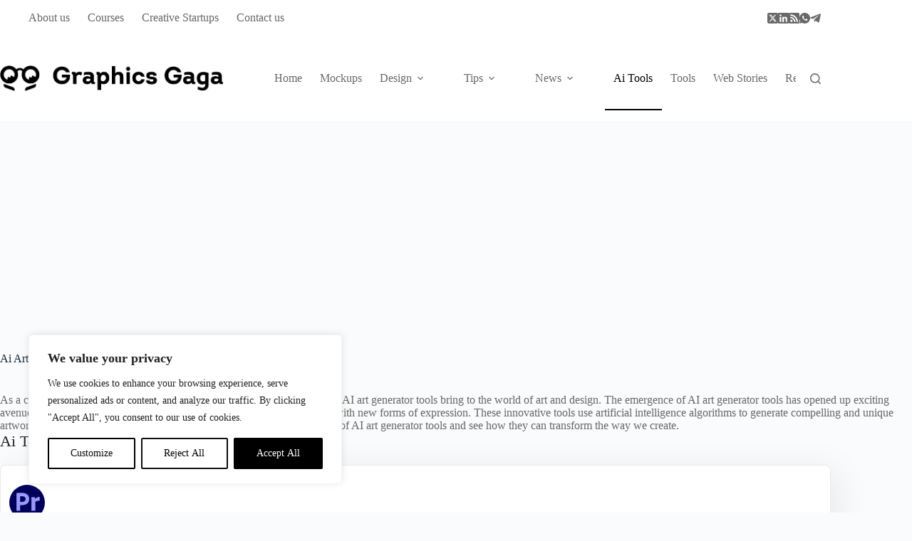

--- FILE ---
content_type: text/html; charset=UTF-8
request_url: https://graphicsgaga.com/ai-art-generator-tools-for-images-videos-apps-and-writing/
body_size: 39963
content:
<!doctype html>
<html lang="en-US" prefix="og: https://ogp.me/ns#">
<head>
	
	<meta charset="UTF-8">
	<meta name="viewport" content="width=device-width, initial-scale=1, maximum-scale=5, viewport-fit=cover">
	<link rel="profile" href="https://gmpg.org/xfn/11">

	
<!-- Search Engine Optimization by Rank Math - https://rankmath.com/ -->
<title>Ai Art Generator Tools for Images, Videos, Apps and Writing</title>
<meta name="description" content="As a creative enthusiast, I&#039;ve always been fascinated by the possibilities that AI art generator tools bring to the world of art and design."/>
<meta name="robots" content="follow, index, max-snippet:-1, max-video-preview:-1, max-image-preview:large"/>
<link rel="canonical" href="https://graphicsgaga.com/ai-art-generator-tools-for-images-videos-apps-and-writing/" />
<meta property="og:locale" content="en_US" />
<meta property="og:type" content="article" />
<meta property="og:title" content="Ai Art Generator Tools for Images, Videos, Apps and Writing" />
<meta property="og:description" content="As a creative enthusiast, I&#039;ve always been fascinated by the possibilities that AI art generator tools bring to the world of art and design." />
<meta property="og:url" content="https://graphicsgaga.com/ai-art-generator-tools-for-images-videos-apps-and-writing/" />
<meta property="og:site_name" content="Graphics Gaga" />
<meta property="article:publisher" content="https://www.facebook.com/graphicsgaga" />
<meta property="og:updated_time" content="2024-05-28T02:09:24-04:00" />
<meta property="og:image" content="https://graphicsgaga.com/wp-content/uploads/2023/07/ai-art-generator-tools.webp" />
<meta property="og:image:secure_url" content="https://graphicsgaga.com/wp-content/uploads/2023/07/ai-art-generator-tools.webp" />
<meta property="og:image:width" content="1280" />
<meta property="og:image:height" content="720" />
<meta property="og:image:alt" content="ai art generator tools" />
<meta property="og:image:type" content="image/webp" />
<meta property="article:published_time" content="2023-07-21T08:19:47-04:00" />
<meta property="article:modified_time" content="2024-05-28T02:09:24-04:00" />
<meta name="twitter:card" content="summary_large_image" />
<meta name="twitter:title" content="Ai Art Generator Tools for Images, Videos, Apps and Writing" />
<meta name="twitter:description" content="As a creative enthusiast, I&#039;ve always been fascinated by the possibilities that AI art generator tools bring to the world of art and design." />
<meta name="twitter:site" content="@GraphicsGaga" />
<meta name="twitter:creator" content="@GraphicsGaga" />
<meta name="twitter:image" content="https://graphicsgaga.com/wp-content/uploads/2023/07/ai-art-generator-tools.webp" />
<meta name="twitter:label1" content="Time to read" />
<meta name="twitter:data1" content="5 minutes" />
<script type="application/ld+json" class="rank-math-schema">{"@context":"https://schema.org","@graph":[{"@type":"Place","@id":"https://graphicsgaga.com/#place","address":{"@type":"PostalAddress","addressCountry":"US"}},{"@type":["NewsMediaOrganization","Organization"],"@id":"https://graphicsgaga.com/#organization","name":"graphicsgaga","url":"https://graphicsgaga.com","sameAs":["https://www.facebook.com/graphicsgaga","https://twitter.com/GraphicsGaga","https://www.linkedin.com/company/graphicsgaga/"],"email":"info@graphicsgaga.com","address":{"@type":"PostalAddress","addressCountry":"US"},"logo":{"@type":"ImageObject","@id":"https://graphicsgaga.com/#logo","url":"http://graphicsgaga.com/wp-content/uploads/2022/09/gg-full-logo-black.png","contentUrl":"http://graphicsgaga.com/wp-content/uploads/2022/09/gg-full-logo-black.png","caption":"Graphics Gaga","inLanguage":"en-US","width":"669","height":"77"},"description":"Graphics Gaga shares many types of tips, knowledge and curated content around these categories such as; art, design, graphics, digital, photography, film and animation.","numberOfEmployees":{"@type":"QuantitativeValue","value":"5"},"location":{"@id":"https://graphicsgaga.com/#place"}},{"@type":"WebSite","@id":"https://graphicsgaga.com/#website","url":"https://graphicsgaga.com","name":"Graphics Gaga","publisher":{"@id":"https://graphicsgaga.com/#organization"},"inLanguage":"en-US"},{"@type":"ImageObject","@id":"https://graphicsgaga.com/wp-content/uploads/2023/07/ai-art-generator-tools.webp","url":"https://graphicsgaga.com/wp-content/uploads/2023/07/ai-art-generator-tools.webp","width":"1280","height":"720","caption":"ai art generator tools","inLanguage":"en-US"},{"@type":"BreadcrumbList","@id":"https://graphicsgaga.com/ai-art-generator-tools-for-images-videos-apps-and-writing/#breadcrumb","itemListElement":[{"@type":"ListItem","position":"1","item":{"@id":"https://graphicsgaga.com","name":"Home"}},{"@type":"ListItem","position":"2","item":{"@id":"https://graphicsgaga.com/ai-art-generator-tools-for-images-videos-apps-and-writing/","name":"Ai Art Generator Tools"}}]},{"@type":["WebPage","FAQPage"],"@id":"https://graphicsgaga.com/ai-art-generator-tools-for-images-videos-apps-and-writing/#webpage","url":"https://graphicsgaga.com/ai-art-generator-tools-for-images-videos-apps-and-writing/","name":"Ai Art Generator Tools for Images, Videos, Apps and Writing","datePublished":"2023-07-21T08:19:47-04:00","dateModified":"2024-05-28T02:09:24-04:00","isPartOf":{"@id":"https://graphicsgaga.com/#website"},"primaryImageOfPage":{"@id":"https://graphicsgaga.com/wp-content/uploads/2023/07/ai-art-generator-tools.webp"},"inLanguage":"en-US","breadcrumb":{"@id":"https://graphicsgaga.com/ai-art-generator-tools-for-images-videos-apps-and-writing/#breadcrumb"},"mainEntity":[{"@type":"Question","url":"https://graphicsgaga.com/ai-art-generator-tools-for-images-videos-apps-and-writing/#faq-question-1689940876013","name":"What are some popular AI art generator tools for various creative needs?","acceptedAnswer":{"@type":"Answer","text":"Some popular AI art generator tools include Midjourney, Leonardo Ai, BlueWillow, Artbreeder, DeepArt.io, RunwayML, and DALL-E."}},{"@type":"Question","url":"https://graphicsgaga.com/ai-art-generator-tools-for-images-videos-apps-and-writing/#faq-question-1689940890258","name":"Is there a free AI art generator available for artists and creators?","acceptedAnswer":{"@type":"Answer","text":"Yes, Artbreeder offers a free version with basic AI-generated art functionalities."}},{"@type":"Question","url":"https://graphicsgaga.com/ai-art-generator-tools-for-images-videos-apps-and-writing/#faq-question-1689940892207","name":"How can AI art generator tools assist in app development?","acceptedAnswer":{"@type":"Answer","text":"AI-powered app generators allow users to create personalized and interactive apps without extensive coding skills, offering features like chatbots and recommendation systems."}},{"@type":"Question","url":"https://graphicsgaga.com/ai-art-generator-tools-for-images-videos-apps-and-writing/#faq-question-1689940894061","name":"What are AI art generator tools?","acceptedAnswer":{"@type":"Answer","text":"AI art generator tools use artificial intelligence algorithms to create compelling and unique artworks, videos, apps, and written content."}}]},{"@type":"Person","@id":"https://graphicsgaga.com/author/graphicsgaga/","name":"graphicsgaga","url":"https://graphicsgaga.com/author/graphicsgaga/","image":{"@type":"ImageObject","@id":"https://secure.gravatar.com/avatar/29ed8f49f270a792fd779b43e1e9ee430fb804f85b7c18dcf969294680980f9e?s=96&amp;d=mm&amp;r=g","url":"https://secure.gravatar.com/avatar/29ed8f49f270a792fd779b43e1e9ee430fb804f85b7c18dcf969294680980f9e?s=96&amp;d=mm&amp;r=g","caption":"graphicsgaga","inLanguage":"en-US"},"sameAs":["http://graphicsgaga.com","https://twitter.com/https://twitter.com/GraphicsGaga","https://www.linkedin.com/company/graphicsgaga/"],"worksFor":{"@id":"https://graphicsgaga.com/#organization"}},{"@type":"Article","headline":"Ai Art Generator Tools for Images, Videos, Apps and Writing","keywords":"Ai Art Generator Tools,free ai art generator,starryai ai art generator,ai image generator,best free ai art generator","datePublished":"2023-07-21T08:19:47-04:00","dateModified":"2024-05-28T02:09:24-04:00","author":{"@id":"https://graphicsgaga.com/author/graphicsgaga/","name":"graphicsgaga"},"publisher":{"@id":"https://graphicsgaga.com/#organization"},"description":"As a creative enthusiast, I&#039;ve always been fascinated by the possibilities that AI art generator tools bring to the world of art and design.","name":"Ai Art Generator Tools for Images, Videos, Apps and Writing","@id":"https://graphicsgaga.com/ai-art-generator-tools-for-images-videos-apps-and-writing/#richSnippet","isPartOf":{"@id":"https://graphicsgaga.com/ai-art-generator-tools-for-images-videos-apps-and-writing/#webpage"},"image":{"@id":"https://graphicsgaga.com/wp-content/uploads/2023/07/ai-art-generator-tools.webp"},"inLanguage":"en-US","mainEntityOfPage":{"@id":"https://graphicsgaga.com/ai-art-generator-tools-for-images-videos-apps-and-writing/#webpage"}}]}</script>
<!-- /Rank Math WordPress SEO plugin -->

<link rel='dns-prefetch' href='//js.hs-scripts.com' />
<link rel='dns-prefetch' href='//www.googletagmanager.com' />
<link rel='dns-prefetch' href='//pagead2.googlesyndication.com' />
<link rel='dns-prefetch' href='//fundingchoicesmessages.google.com' />
<link rel="alternate" type="application/rss+xml" title="Graphics Gaga &raquo; Feed" href="https://graphicsgaga.com/feed/" />
<link rel="alternate" type="application/rss+xml" title="Graphics Gaga &raquo; Comments Feed" href="https://graphicsgaga.com/comments/feed/" />
<link rel="alternate" type="application/rss+xml" title="Graphics Gaga &raquo; Ai Art Generator Tools Comments Feed" href="https://graphicsgaga.com/ai-art-generator-tools-for-images-videos-apps-and-writing/feed/" />
<link rel="alternate" title="oEmbed (JSON)" type="application/json+oembed" href="https://graphicsgaga.com/wp-json/oembed/1.0/embed?url=https%3A%2F%2Fgraphicsgaga.com%2Fai-art-generator-tools-for-images-videos-apps-and-writing%2F" />
<link rel="alternate" title="oEmbed (XML)" type="text/xml+oembed" href="https://graphicsgaga.com/wp-json/oembed/1.0/embed?url=https%3A%2F%2Fgraphicsgaga.com%2Fai-art-generator-tools-for-images-videos-apps-and-writing%2F&#038;format=xml" />
<link rel="alternate" type="application/rss+xml" title="Graphics Gaga &raquo; Stories Feed" href="https://graphicsgaga.com/web-stories/feed/"><style id='wp-img-auto-sizes-contain-inline-css'>
img:is([sizes=auto i],[sizes^="auto," i]){contain-intrinsic-size:3000px 1500px}
/*# sourceURL=wp-img-auto-sizes-contain-inline-css */
</style>
<link rel='stylesheet' id='sgr-css' href='https://graphicsgaga.com/wp-content/plugins/simple-google-recaptcha/sgr.css?ver=1687508995' media='all' />
<link rel='stylesheet' id='wp-block-library-css' href='https://graphicsgaga.com/wp-includes/css/dist/block-library/style.min.css?ver=6.9' media='all' />
<link rel='stylesheet' id='wp-components-css' href='https://graphicsgaga.com/wp-includes/css/dist/components/style.min.css?ver=6.9' media='all' />
<link rel='stylesheet' id='wp-preferences-css' href='https://graphicsgaga.com/wp-includes/css/dist/preferences/style.min.css?ver=6.9' media='all' />
<link rel='stylesheet' id='wp-block-editor-css' href='https://graphicsgaga.com/wp-includes/css/dist/block-editor/style.min.css?ver=6.9' media='all' />
<link rel='stylesheet' id='wp-reusable-blocks-css' href='https://graphicsgaga.com/wp-includes/css/dist/reusable-blocks/style.min.css?ver=6.9' media='all' />
<link rel='stylesheet' id='wp-patterns-css' href='https://graphicsgaga.com/wp-includes/css/dist/patterns/style.min.css?ver=6.9' media='all' />
<link rel='stylesheet' id='wp-editor-css' href='https://graphicsgaga.com/wp-includes/css/dist/editor/style.min.css?ver=6.9' media='all' />
<link rel='stylesheet' id='sld_block-cgb-style-css-css' href='https://graphicsgaga.com/wp-content/plugins/simple-link-directory/gutenberg/sld-block/dist/blocks.style.build.css?ver=6.9' media='all' />
<style id='global-styles-inline-css'>
:root{--wp--preset--aspect-ratio--square: 1;--wp--preset--aspect-ratio--4-3: 4/3;--wp--preset--aspect-ratio--3-4: 3/4;--wp--preset--aspect-ratio--3-2: 3/2;--wp--preset--aspect-ratio--2-3: 2/3;--wp--preset--aspect-ratio--16-9: 16/9;--wp--preset--aspect-ratio--9-16: 9/16;--wp--preset--color--black: #000000;--wp--preset--color--cyan-bluish-gray: #abb8c3;--wp--preset--color--white: #ffffff;--wp--preset--color--pale-pink: #f78da7;--wp--preset--color--vivid-red: #cf2e2e;--wp--preset--color--luminous-vivid-orange: #ff6900;--wp--preset--color--luminous-vivid-amber: #fcb900;--wp--preset--color--light-green-cyan: #7bdcb5;--wp--preset--color--vivid-green-cyan: #00d084;--wp--preset--color--pale-cyan-blue: #8ed1fc;--wp--preset--color--vivid-cyan-blue: #0693e3;--wp--preset--color--vivid-purple: #9b51e0;--wp--preset--color--palette-color-1: var(--theme-palette-color-1, #969696);--wp--preset--color--palette-color-2: var(--theme-palette-color-2, #000000);--wp--preset--color--palette-color-3: var(--theme-palette-color-3, #3A4F66);--wp--preset--color--palette-color-4: var(--theme-palette-color-4, #192a3d);--wp--preset--color--palette-color-5: var(--theme-palette-color-5, #e1e8ed);--wp--preset--color--palette-color-6: var(--theme-palette-color-6, #f2f5f7);--wp--preset--color--palette-color-7: var(--theme-palette-color-7, #FAFBFC);--wp--preset--color--palette-color-8: var(--theme-palette-color-8, #ffffff);--wp--preset--gradient--vivid-cyan-blue-to-vivid-purple: linear-gradient(135deg,rgb(6,147,227) 0%,rgb(155,81,224) 100%);--wp--preset--gradient--light-green-cyan-to-vivid-green-cyan: linear-gradient(135deg,rgb(122,220,180) 0%,rgb(0,208,130) 100%);--wp--preset--gradient--luminous-vivid-amber-to-luminous-vivid-orange: linear-gradient(135deg,rgb(252,185,0) 0%,rgb(255,105,0) 100%);--wp--preset--gradient--luminous-vivid-orange-to-vivid-red: linear-gradient(135deg,rgb(255,105,0) 0%,rgb(207,46,46) 100%);--wp--preset--gradient--very-light-gray-to-cyan-bluish-gray: linear-gradient(135deg,rgb(238,238,238) 0%,rgb(169,184,195) 100%);--wp--preset--gradient--cool-to-warm-spectrum: linear-gradient(135deg,rgb(74,234,220) 0%,rgb(151,120,209) 20%,rgb(207,42,186) 40%,rgb(238,44,130) 60%,rgb(251,105,98) 80%,rgb(254,248,76) 100%);--wp--preset--gradient--blush-light-purple: linear-gradient(135deg,rgb(255,206,236) 0%,rgb(152,150,240) 100%);--wp--preset--gradient--blush-bordeaux: linear-gradient(135deg,rgb(254,205,165) 0%,rgb(254,45,45) 50%,rgb(107,0,62) 100%);--wp--preset--gradient--luminous-dusk: linear-gradient(135deg,rgb(255,203,112) 0%,rgb(199,81,192) 50%,rgb(65,88,208) 100%);--wp--preset--gradient--pale-ocean: linear-gradient(135deg,rgb(255,245,203) 0%,rgb(182,227,212) 50%,rgb(51,167,181) 100%);--wp--preset--gradient--electric-grass: linear-gradient(135deg,rgb(202,248,128) 0%,rgb(113,206,126) 100%);--wp--preset--gradient--midnight: linear-gradient(135deg,rgb(2,3,129) 0%,rgb(40,116,252) 100%);--wp--preset--gradient--juicy-peach: linear-gradient(to right, #ffecd2 0%, #fcb69f 100%);--wp--preset--gradient--young-passion: linear-gradient(to right, #ff8177 0%, #ff867a 0%, #ff8c7f 21%, #f99185 52%, #cf556c 78%, #b12a5b 100%);--wp--preset--gradient--true-sunset: linear-gradient(to right, #fa709a 0%, #fee140 100%);--wp--preset--gradient--morpheus-den: linear-gradient(to top, #30cfd0 0%, #330867 100%);--wp--preset--gradient--plum-plate: linear-gradient(135deg, #667eea 0%, #764ba2 100%);--wp--preset--gradient--aqua-splash: linear-gradient(15deg, #13547a 0%, #80d0c7 100%);--wp--preset--gradient--love-kiss: linear-gradient(to top, #ff0844 0%, #ffb199 100%);--wp--preset--gradient--new-retrowave: linear-gradient(to top, #3b41c5 0%, #a981bb 49%, #ffc8a9 100%);--wp--preset--gradient--plum-bath: linear-gradient(to top, #cc208e 0%, #6713d2 100%);--wp--preset--gradient--high-flight: linear-gradient(to right, #0acffe 0%, #495aff 100%);--wp--preset--gradient--teen-party: linear-gradient(-225deg, #FF057C 0%, #8D0B93 50%, #321575 100%);--wp--preset--gradient--fabled-sunset: linear-gradient(-225deg, #231557 0%, #44107A 29%, #FF1361 67%, #FFF800 100%);--wp--preset--gradient--arielle-smile: radial-gradient(circle 248px at center, #16d9e3 0%, #30c7ec 47%, #46aef7 100%);--wp--preset--gradient--itmeo-branding: linear-gradient(180deg, #2af598 0%, #009efd 100%);--wp--preset--gradient--deep-blue: linear-gradient(to right, #6a11cb 0%, #2575fc 100%);--wp--preset--gradient--strong-bliss: linear-gradient(to right, #f78ca0 0%, #f9748f 19%, #fd868c 60%, #fe9a8b 100%);--wp--preset--gradient--sweet-period: linear-gradient(to top, #3f51b1 0%, #5a55ae 13%, #7b5fac 25%, #8f6aae 38%, #a86aa4 50%, #cc6b8e 62%, #f18271 75%, #f3a469 87%, #f7c978 100%);--wp--preset--gradient--purple-division: linear-gradient(to top, #7028e4 0%, #e5b2ca 100%);--wp--preset--gradient--cold-evening: linear-gradient(to top, #0c3483 0%, #a2b6df 100%, #6b8cce 100%, #a2b6df 100%);--wp--preset--gradient--mountain-rock: linear-gradient(to right, #868f96 0%, #596164 100%);--wp--preset--gradient--desert-hump: linear-gradient(to top, #c79081 0%, #dfa579 100%);--wp--preset--gradient--ethernal-constance: linear-gradient(to top, #09203f 0%, #537895 100%);--wp--preset--gradient--happy-memories: linear-gradient(-60deg, #ff5858 0%, #f09819 100%);--wp--preset--gradient--grown-early: linear-gradient(to top, #0ba360 0%, #3cba92 100%);--wp--preset--gradient--morning-salad: linear-gradient(-225deg, #B7F8DB 0%, #50A7C2 100%);--wp--preset--gradient--night-call: linear-gradient(-225deg, #AC32E4 0%, #7918F2 48%, #4801FF 100%);--wp--preset--gradient--mind-crawl: linear-gradient(-225deg, #473B7B 0%, #3584A7 51%, #30D2BE 100%);--wp--preset--gradient--angel-care: linear-gradient(-225deg, #FFE29F 0%, #FFA99F 48%, #FF719A 100%);--wp--preset--gradient--juicy-cake: linear-gradient(to top, #e14fad 0%, #f9d423 100%);--wp--preset--gradient--rich-metal: linear-gradient(to right, #d7d2cc 0%, #304352 100%);--wp--preset--gradient--mole-hall: linear-gradient(-20deg, #616161 0%, #9bc5c3 100%);--wp--preset--gradient--cloudy-knoxville: linear-gradient(120deg, #fdfbfb 0%, #ebedee 100%);--wp--preset--gradient--soft-grass: linear-gradient(to top, #c1dfc4 0%, #deecdd 100%);--wp--preset--gradient--saint-petersburg: linear-gradient(135deg, #f5f7fa 0%, #c3cfe2 100%);--wp--preset--gradient--everlasting-sky: linear-gradient(135deg, #fdfcfb 0%, #e2d1c3 100%);--wp--preset--gradient--kind-steel: linear-gradient(-20deg, #e9defa 0%, #fbfcdb 100%);--wp--preset--gradient--over-sun: linear-gradient(60deg, #abecd6 0%, #fbed96 100%);--wp--preset--gradient--premium-white: linear-gradient(to top, #d5d4d0 0%, #d5d4d0 1%, #eeeeec 31%, #efeeec 75%, #e9e9e7 100%);--wp--preset--gradient--clean-mirror: linear-gradient(45deg, #93a5cf 0%, #e4efe9 100%);--wp--preset--gradient--wild-apple: linear-gradient(to top, #d299c2 0%, #fef9d7 100%);--wp--preset--gradient--snow-again: linear-gradient(to top, #e6e9f0 0%, #eef1f5 100%);--wp--preset--gradient--confident-cloud: linear-gradient(to top, #dad4ec 0%, #dad4ec 1%, #f3e7e9 100%);--wp--preset--gradient--glass-water: linear-gradient(to top, #dfe9f3 0%, white 100%);--wp--preset--gradient--perfect-white: linear-gradient(-225deg, #E3FDF5 0%, #FFE6FA 100%);--wp--preset--font-size--small: 13px;--wp--preset--font-size--medium: 20px;--wp--preset--font-size--large: clamp(22px, 1.375rem + ((1vw - 3.2px) * 0.625), 30px);--wp--preset--font-size--x-large: clamp(30px, 1.875rem + ((1vw - 3.2px) * 1.563), 50px);--wp--preset--font-size--xx-large: clamp(45px, 2.813rem + ((1vw - 3.2px) * 2.734), 80px);--wp--preset--spacing--20: 0.44rem;--wp--preset--spacing--30: 0.67rem;--wp--preset--spacing--40: 1rem;--wp--preset--spacing--50: 1.5rem;--wp--preset--spacing--60: 2.25rem;--wp--preset--spacing--70: 3.38rem;--wp--preset--spacing--80: 5.06rem;--wp--preset--shadow--natural: 6px 6px 9px rgba(0, 0, 0, 0.2);--wp--preset--shadow--deep: 12px 12px 50px rgba(0, 0, 0, 0.4);--wp--preset--shadow--sharp: 6px 6px 0px rgba(0, 0, 0, 0.2);--wp--preset--shadow--outlined: 6px 6px 0px -3px rgb(255, 255, 255), 6px 6px rgb(0, 0, 0);--wp--preset--shadow--crisp: 6px 6px 0px rgb(0, 0, 0);}:root { --wp--style--global--content-size: var(--theme-block-max-width);--wp--style--global--wide-size: var(--theme-block-wide-max-width); }:where(body) { margin: 0; }.wp-site-blocks > .alignleft { float: left; margin-right: 2em; }.wp-site-blocks > .alignright { float: right; margin-left: 2em; }.wp-site-blocks > .aligncenter { justify-content: center; margin-left: auto; margin-right: auto; }:where(.wp-site-blocks) > * { margin-block-start: var(--theme-content-spacing); margin-block-end: 0; }:where(.wp-site-blocks) > :first-child { margin-block-start: 0; }:where(.wp-site-blocks) > :last-child { margin-block-end: 0; }:root { --wp--style--block-gap: var(--theme-content-spacing); }:root :where(.is-layout-flow) > :first-child{margin-block-start: 0;}:root :where(.is-layout-flow) > :last-child{margin-block-end: 0;}:root :where(.is-layout-flow) > *{margin-block-start: var(--theme-content-spacing);margin-block-end: 0;}:root :where(.is-layout-constrained) > :first-child{margin-block-start: 0;}:root :where(.is-layout-constrained) > :last-child{margin-block-end: 0;}:root :where(.is-layout-constrained) > *{margin-block-start: var(--theme-content-spacing);margin-block-end: 0;}:root :where(.is-layout-flex){gap: var(--theme-content-spacing);}:root :where(.is-layout-grid){gap: var(--theme-content-spacing);}.is-layout-flow > .alignleft{float: left;margin-inline-start: 0;margin-inline-end: 2em;}.is-layout-flow > .alignright{float: right;margin-inline-start: 2em;margin-inline-end: 0;}.is-layout-flow > .aligncenter{margin-left: auto !important;margin-right: auto !important;}.is-layout-constrained > .alignleft{float: left;margin-inline-start: 0;margin-inline-end: 2em;}.is-layout-constrained > .alignright{float: right;margin-inline-start: 2em;margin-inline-end: 0;}.is-layout-constrained > .aligncenter{margin-left: auto !important;margin-right: auto !important;}.is-layout-constrained > :where(:not(.alignleft):not(.alignright):not(.alignfull)){max-width: var(--wp--style--global--content-size);margin-left: auto !important;margin-right: auto !important;}.is-layout-constrained > .alignwide{max-width: var(--wp--style--global--wide-size);}body .is-layout-flex{display: flex;}.is-layout-flex{flex-wrap: wrap;align-items: center;}.is-layout-flex > :is(*, div){margin: 0;}body .is-layout-grid{display: grid;}.is-layout-grid > :is(*, div){margin: 0;}body{padding-top: 0px;padding-right: 0px;padding-bottom: 0px;padding-left: 0px;}:root :where(.wp-element-button, .wp-block-button__link){font-style: inherit;font-weight: inherit;letter-spacing: inherit;text-transform: inherit;}.has-black-color{color: var(--wp--preset--color--black) !important;}.has-cyan-bluish-gray-color{color: var(--wp--preset--color--cyan-bluish-gray) !important;}.has-white-color{color: var(--wp--preset--color--white) !important;}.has-pale-pink-color{color: var(--wp--preset--color--pale-pink) !important;}.has-vivid-red-color{color: var(--wp--preset--color--vivid-red) !important;}.has-luminous-vivid-orange-color{color: var(--wp--preset--color--luminous-vivid-orange) !important;}.has-luminous-vivid-amber-color{color: var(--wp--preset--color--luminous-vivid-amber) !important;}.has-light-green-cyan-color{color: var(--wp--preset--color--light-green-cyan) !important;}.has-vivid-green-cyan-color{color: var(--wp--preset--color--vivid-green-cyan) !important;}.has-pale-cyan-blue-color{color: var(--wp--preset--color--pale-cyan-blue) !important;}.has-vivid-cyan-blue-color{color: var(--wp--preset--color--vivid-cyan-blue) !important;}.has-vivid-purple-color{color: var(--wp--preset--color--vivid-purple) !important;}.has-palette-color-1-color{color: var(--wp--preset--color--palette-color-1) !important;}.has-palette-color-2-color{color: var(--wp--preset--color--palette-color-2) !important;}.has-palette-color-3-color{color: var(--wp--preset--color--palette-color-3) !important;}.has-palette-color-4-color{color: var(--wp--preset--color--palette-color-4) !important;}.has-palette-color-5-color{color: var(--wp--preset--color--palette-color-5) !important;}.has-palette-color-6-color{color: var(--wp--preset--color--palette-color-6) !important;}.has-palette-color-7-color{color: var(--wp--preset--color--palette-color-7) !important;}.has-palette-color-8-color{color: var(--wp--preset--color--palette-color-8) !important;}.has-black-background-color{background-color: var(--wp--preset--color--black) !important;}.has-cyan-bluish-gray-background-color{background-color: var(--wp--preset--color--cyan-bluish-gray) !important;}.has-white-background-color{background-color: var(--wp--preset--color--white) !important;}.has-pale-pink-background-color{background-color: var(--wp--preset--color--pale-pink) !important;}.has-vivid-red-background-color{background-color: var(--wp--preset--color--vivid-red) !important;}.has-luminous-vivid-orange-background-color{background-color: var(--wp--preset--color--luminous-vivid-orange) !important;}.has-luminous-vivid-amber-background-color{background-color: var(--wp--preset--color--luminous-vivid-amber) !important;}.has-light-green-cyan-background-color{background-color: var(--wp--preset--color--light-green-cyan) !important;}.has-vivid-green-cyan-background-color{background-color: var(--wp--preset--color--vivid-green-cyan) !important;}.has-pale-cyan-blue-background-color{background-color: var(--wp--preset--color--pale-cyan-blue) !important;}.has-vivid-cyan-blue-background-color{background-color: var(--wp--preset--color--vivid-cyan-blue) !important;}.has-vivid-purple-background-color{background-color: var(--wp--preset--color--vivid-purple) !important;}.has-palette-color-1-background-color{background-color: var(--wp--preset--color--palette-color-1) !important;}.has-palette-color-2-background-color{background-color: var(--wp--preset--color--palette-color-2) !important;}.has-palette-color-3-background-color{background-color: var(--wp--preset--color--palette-color-3) !important;}.has-palette-color-4-background-color{background-color: var(--wp--preset--color--palette-color-4) !important;}.has-palette-color-5-background-color{background-color: var(--wp--preset--color--palette-color-5) !important;}.has-palette-color-6-background-color{background-color: var(--wp--preset--color--palette-color-6) !important;}.has-palette-color-7-background-color{background-color: var(--wp--preset--color--palette-color-7) !important;}.has-palette-color-8-background-color{background-color: var(--wp--preset--color--palette-color-8) !important;}.has-black-border-color{border-color: var(--wp--preset--color--black) !important;}.has-cyan-bluish-gray-border-color{border-color: var(--wp--preset--color--cyan-bluish-gray) !important;}.has-white-border-color{border-color: var(--wp--preset--color--white) !important;}.has-pale-pink-border-color{border-color: var(--wp--preset--color--pale-pink) !important;}.has-vivid-red-border-color{border-color: var(--wp--preset--color--vivid-red) !important;}.has-luminous-vivid-orange-border-color{border-color: var(--wp--preset--color--luminous-vivid-orange) !important;}.has-luminous-vivid-amber-border-color{border-color: var(--wp--preset--color--luminous-vivid-amber) !important;}.has-light-green-cyan-border-color{border-color: var(--wp--preset--color--light-green-cyan) !important;}.has-vivid-green-cyan-border-color{border-color: var(--wp--preset--color--vivid-green-cyan) !important;}.has-pale-cyan-blue-border-color{border-color: var(--wp--preset--color--pale-cyan-blue) !important;}.has-vivid-cyan-blue-border-color{border-color: var(--wp--preset--color--vivid-cyan-blue) !important;}.has-vivid-purple-border-color{border-color: var(--wp--preset--color--vivid-purple) !important;}.has-palette-color-1-border-color{border-color: var(--wp--preset--color--palette-color-1) !important;}.has-palette-color-2-border-color{border-color: var(--wp--preset--color--palette-color-2) !important;}.has-palette-color-3-border-color{border-color: var(--wp--preset--color--palette-color-3) !important;}.has-palette-color-4-border-color{border-color: var(--wp--preset--color--palette-color-4) !important;}.has-palette-color-5-border-color{border-color: var(--wp--preset--color--palette-color-5) !important;}.has-palette-color-6-border-color{border-color: var(--wp--preset--color--palette-color-6) !important;}.has-palette-color-7-border-color{border-color: var(--wp--preset--color--palette-color-7) !important;}.has-palette-color-8-border-color{border-color: var(--wp--preset--color--palette-color-8) !important;}.has-vivid-cyan-blue-to-vivid-purple-gradient-background{background: var(--wp--preset--gradient--vivid-cyan-blue-to-vivid-purple) !important;}.has-light-green-cyan-to-vivid-green-cyan-gradient-background{background: var(--wp--preset--gradient--light-green-cyan-to-vivid-green-cyan) !important;}.has-luminous-vivid-amber-to-luminous-vivid-orange-gradient-background{background: var(--wp--preset--gradient--luminous-vivid-amber-to-luminous-vivid-orange) !important;}.has-luminous-vivid-orange-to-vivid-red-gradient-background{background: var(--wp--preset--gradient--luminous-vivid-orange-to-vivid-red) !important;}.has-very-light-gray-to-cyan-bluish-gray-gradient-background{background: var(--wp--preset--gradient--very-light-gray-to-cyan-bluish-gray) !important;}.has-cool-to-warm-spectrum-gradient-background{background: var(--wp--preset--gradient--cool-to-warm-spectrum) !important;}.has-blush-light-purple-gradient-background{background: var(--wp--preset--gradient--blush-light-purple) !important;}.has-blush-bordeaux-gradient-background{background: var(--wp--preset--gradient--blush-bordeaux) !important;}.has-luminous-dusk-gradient-background{background: var(--wp--preset--gradient--luminous-dusk) !important;}.has-pale-ocean-gradient-background{background: var(--wp--preset--gradient--pale-ocean) !important;}.has-electric-grass-gradient-background{background: var(--wp--preset--gradient--electric-grass) !important;}.has-midnight-gradient-background{background: var(--wp--preset--gradient--midnight) !important;}.has-juicy-peach-gradient-background{background: var(--wp--preset--gradient--juicy-peach) !important;}.has-young-passion-gradient-background{background: var(--wp--preset--gradient--young-passion) !important;}.has-true-sunset-gradient-background{background: var(--wp--preset--gradient--true-sunset) !important;}.has-morpheus-den-gradient-background{background: var(--wp--preset--gradient--morpheus-den) !important;}.has-plum-plate-gradient-background{background: var(--wp--preset--gradient--plum-plate) !important;}.has-aqua-splash-gradient-background{background: var(--wp--preset--gradient--aqua-splash) !important;}.has-love-kiss-gradient-background{background: var(--wp--preset--gradient--love-kiss) !important;}.has-new-retrowave-gradient-background{background: var(--wp--preset--gradient--new-retrowave) !important;}.has-plum-bath-gradient-background{background: var(--wp--preset--gradient--plum-bath) !important;}.has-high-flight-gradient-background{background: var(--wp--preset--gradient--high-flight) !important;}.has-teen-party-gradient-background{background: var(--wp--preset--gradient--teen-party) !important;}.has-fabled-sunset-gradient-background{background: var(--wp--preset--gradient--fabled-sunset) !important;}.has-arielle-smile-gradient-background{background: var(--wp--preset--gradient--arielle-smile) !important;}.has-itmeo-branding-gradient-background{background: var(--wp--preset--gradient--itmeo-branding) !important;}.has-deep-blue-gradient-background{background: var(--wp--preset--gradient--deep-blue) !important;}.has-strong-bliss-gradient-background{background: var(--wp--preset--gradient--strong-bliss) !important;}.has-sweet-period-gradient-background{background: var(--wp--preset--gradient--sweet-period) !important;}.has-purple-division-gradient-background{background: var(--wp--preset--gradient--purple-division) !important;}.has-cold-evening-gradient-background{background: var(--wp--preset--gradient--cold-evening) !important;}.has-mountain-rock-gradient-background{background: var(--wp--preset--gradient--mountain-rock) !important;}.has-desert-hump-gradient-background{background: var(--wp--preset--gradient--desert-hump) !important;}.has-ethernal-constance-gradient-background{background: var(--wp--preset--gradient--ethernal-constance) !important;}.has-happy-memories-gradient-background{background: var(--wp--preset--gradient--happy-memories) !important;}.has-grown-early-gradient-background{background: var(--wp--preset--gradient--grown-early) !important;}.has-morning-salad-gradient-background{background: var(--wp--preset--gradient--morning-salad) !important;}.has-night-call-gradient-background{background: var(--wp--preset--gradient--night-call) !important;}.has-mind-crawl-gradient-background{background: var(--wp--preset--gradient--mind-crawl) !important;}.has-angel-care-gradient-background{background: var(--wp--preset--gradient--angel-care) !important;}.has-juicy-cake-gradient-background{background: var(--wp--preset--gradient--juicy-cake) !important;}.has-rich-metal-gradient-background{background: var(--wp--preset--gradient--rich-metal) !important;}.has-mole-hall-gradient-background{background: var(--wp--preset--gradient--mole-hall) !important;}.has-cloudy-knoxville-gradient-background{background: var(--wp--preset--gradient--cloudy-knoxville) !important;}.has-soft-grass-gradient-background{background: var(--wp--preset--gradient--soft-grass) !important;}.has-saint-petersburg-gradient-background{background: var(--wp--preset--gradient--saint-petersburg) !important;}.has-everlasting-sky-gradient-background{background: var(--wp--preset--gradient--everlasting-sky) !important;}.has-kind-steel-gradient-background{background: var(--wp--preset--gradient--kind-steel) !important;}.has-over-sun-gradient-background{background: var(--wp--preset--gradient--over-sun) !important;}.has-premium-white-gradient-background{background: var(--wp--preset--gradient--premium-white) !important;}.has-clean-mirror-gradient-background{background: var(--wp--preset--gradient--clean-mirror) !important;}.has-wild-apple-gradient-background{background: var(--wp--preset--gradient--wild-apple) !important;}.has-snow-again-gradient-background{background: var(--wp--preset--gradient--snow-again) !important;}.has-confident-cloud-gradient-background{background: var(--wp--preset--gradient--confident-cloud) !important;}.has-glass-water-gradient-background{background: var(--wp--preset--gradient--glass-water) !important;}.has-perfect-white-gradient-background{background: var(--wp--preset--gradient--perfect-white) !important;}.has-small-font-size{font-size: var(--wp--preset--font-size--small) !important;}.has-medium-font-size{font-size: var(--wp--preset--font-size--medium) !important;}.has-large-font-size{font-size: var(--wp--preset--font-size--large) !important;}.has-x-large-font-size{font-size: var(--wp--preset--font-size--x-large) !important;}.has-xx-large-font-size{font-size: var(--wp--preset--font-size--xx-large) !important;}
:root :where(.wp-block-pullquote){font-size: clamp(0.984em, 0.984rem + ((1vw - 0.2em) * 0.645), 1.5em);line-height: 1.6;}
/*# sourceURL=global-styles-inline-css */
</style>
<link rel='stylesheet' id='ct-main-styles-css' href='https://graphicsgaga.com/wp-content/themes/blocksy/static/bundle/main.min.css?ver=2.1.23' media='all' />
<link rel='stylesheet' id='ct-page-title-styles-css' href='https://graphicsgaga.com/wp-content/themes/blocksy/static/bundle/page-title.min.css?ver=2.1.23' media='all' />
<link rel='stylesheet' id='ct-elementor-styles-css' href='https://graphicsgaga.com/wp-content/themes/blocksy/static/bundle/elementor-frontend.min.css?ver=2.1.23' media='all' />
<link rel='stylesheet' id='blocksy-ext-trending-styles-css' href='https://graphicsgaga.com/wp-content/plugins/blocksy-companion/framework/extensions/trending/static/bundle/main.min.css?ver=2.1.23' media='all' />
<script id="sgr-js-extra" type="0ac6e37823940b76f4f019c2-text/javascript">
var sgr = {"sgr_site_key":"6LeUssEmAAAAABKmUR8ecyqycS_hWC7CQXn9zTZi"};
//# sourceURL=sgr-js-extra
</script>
<script src="https://graphicsgaga.com/wp-content/plugins/simple-google-recaptcha/sgr.js?ver=1687508995" id="sgr-js" type="0ac6e37823940b76f4f019c2-text/javascript"></script>
<script id="cookie-law-info-js-extra" type="0ac6e37823940b76f4f019c2-text/javascript">
var _ckyConfig = {"_ipData":[],"_assetsURL":"https://graphicsgaga.com/wp-content/plugins/cookie-law-info/lite/frontend/images/","_publicURL":"https://graphicsgaga.com","_expiry":"365","_categories":[{"name":"Necessary","slug":"necessary","isNecessary":true,"ccpaDoNotSell":true,"cookies":[],"active":true,"defaultConsent":{"gdpr":true,"ccpa":true}},{"name":"Functional","slug":"functional","isNecessary":false,"ccpaDoNotSell":true,"cookies":[],"active":true,"defaultConsent":{"gdpr":false,"ccpa":false}},{"name":"Analytics","slug":"analytics","isNecessary":false,"ccpaDoNotSell":true,"cookies":[],"active":true,"defaultConsent":{"gdpr":false,"ccpa":false}},{"name":"Performance","slug":"performance","isNecessary":false,"ccpaDoNotSell":true,"cookies":[],"active":true,"defaultConsent":{"gdpr":false,"ccpa":false}},{"name":"Advertisement","slug":"advertisement","isNecessary":false,"ccpaDoNotSell":true,"cookies":[],"active":true,"defaultConsent":{"gdpr":false,"ccpa":false}}],"_activeLaw":"gdpr","_rootDomain":"","_block":"1","_showBanner":"1","_bannerConfig":{"settings":{"type":"box","preferenceCenterType":"popup","position":"bottom-left","applicableLaw":"gdpr"},"behaviours":{"reloadBannerOnAccept":false,"loadAnalyticsByDefault":false,"animations":{"onLoad":"animate","onHide":"sticky"}},"config":{"revisitConsent":{"status":true,"tag":"revisit-consent","position":"bottom-left","meta":{"url":"#"},"styles":{"background-color":"#0056A7"},"elements":{"title":{"type":"text","tag":"revisit-consent-title","status":true,"styles":{"color":"#0056a7"}}}},"preferenceCenter":{"toggle":{"status":true,"tag":"detail-category-toggle","type":"toggle","states":{"active":{"styles":{"background-color":"#1863DC"}},"inactive":{"styles":{"background-color":"#D0D5D2"}}}}},"categoryPreview":{"status":false,"toggle":{"status":true,"tag":"detail-category-preview-toggle","type":"toggle","states":{"active":{"styles":{"background-color":"#1863DC"}},"inactive":{"styles":{"background-color":"#D0D5D2"}}}}},"videoPlaceholder":{"status":true,"styles":{"background-color":"#000000","border-color":"#000000cc","color":"#ffffff"}},"readMore":{"status":false,"tag":"readmore-button","type":"link","meta":{"noFollow":true,"newTab":true},"styles":{"color":"#070707","background-color":"transparent","border-color":"transparent"}},"showMore":{"status":true,"tag":"show-desc-button","type":"button","styles":{"color":"#1863DC"}},"showLess":{"status":true,"tag":"hide-desc-button","type":"button","styles":{"color":"#1863DC"}},"alwaysActive":{"status":true,"tag":"always-active","styles":{"color":"#008000"}},"manualLinks":{"status":true,"tag":"manual-links","type":"link","styles":{"color":"#1863DC"}},"auditTable":{"status":true},"optOption":{"status":true,"toggle":{"status":true,"tag":"optout-option-toggle","type":"toggle","states":{"active":{"styles":{"background-color":"#1863dc"}},"inactive":{"styles":{"background-color":"#FFFFFF"}}}}}}},"_version":"3.3.8","_logConsent":"1","_tags":[{"tag":"accept-button","styles":{"color":"#FFFFFF","background-color":"#000000","border-color":"#000000"}},{"tag":"reject-button","styles":{"color":"#000000","background-color":"transparent","border-color":"#0E0E0E"}},{"tag":"settings-button","styles":{"color":"#0D0D0D","background-color":"transparent","border-color":"#000000"}},{"tag":"readmore-button","styles":{"color":"#070707","background-color":"transparent","border-color":"transparent"}},{"tag":"donotsell-button","styles":{"color":"#1863DC","background-color":"transparent","border-color":"transparent"}},{"tag":"show-desc-button","styles":{"color":"#1863DC"}},{"tag":"hide-desc-button","styles":{"color":"#1863DC"}},{"tag":"cky-always-active","styles":[]},{"tag":"cky-link","styles":[]},{"tag":"accept-button","styles":{"color":"#FFFFFF","background-color":"#000000","border-color":"#000000"}},{"tag":"revisit-consent","styles":{"background-color":"#0056A7"}}],"_shortCodes":[{"key":"cky_readmore","content":"\u003Ca href=\"https://graphicsgaga.com/privacy-policy/\" class=\"cky-policy\" aria-label=\"Read More\" target=\"_blank\" rel=\"noopener\" data-cky-tag=\"readmore-button\"\u003ERead More\u003C/a\u003E","tag":"readmore-button","status":false,"attributes":{"rel":"nofollow","target":"_blank"}},{"key":"cky_show_desc","content":"\u003Cbutton class=\"cky-show-desc-btn\" data-cky-tag=\"show-desc-button\" aria-label=\"Show more\"\u003EShow more\u003C/button\u003E","tag":"show-desc-button","status":true,"attributes":[]},{"key":"cky_hide_desc","content":"\u003Cbutton class=\"cky-show-desc-btn\" data-cky-tag=\"hide-desc-button\" aria-label=\"Show less\"\u003EShow less\u003C/button\u003E","tag":"hide-desc-button","status":true,"attributes":[]},{"key":"cky_optout_show_desc","content":"[cky_optout_show_desc]","tag":"optout-show-desc-button","status":true,"attributes":[]},{"key":"cky_optout_hide_desc","content":"[cky_optout_hide_desc]","tag":"optout-hide-desc-button","status":true,"attributes":[]},{"key":"cky_category_toggle_label","content":"[cky_{{status}}_category_label] [cky_preference_{{category_slug}}_title]","tag":"","status":true,"attributes":[]},{"key":"cky_enable_category_label","content":"Enable","tag":"","status":true,"attributes":[]},{"key":"cky_disable_category_label","content":"Disable","tag":"","status":true,"attributes":[]},{"key":"cky_video_placeholder","content":"\u003Cdiv class=\"video-placeholder-normal\" data-cky-tag=\"video-placeholder\" id=\"[UNIQUEID]\"\u003E\u003Cp class=\"video-placeholder-text-normal\" data-cky-tag=\"placeholder-title\"\u003EPlease accept the cookie consent\u003C/p\u003E\u003C/div\u003E","tag":"","status":true,"attributes":[]},{"key":"cky_enable_optout_label","content":"Enable","tag":"","status":true,"attributes":[]},{"key":"cky_disable_optout_label","content":"Disable","tag":"","status":true,"attributes":[]},{"key":"cky_optout_toggle_label","content":"[cky_{{status}}_optout_label] [cky_optout_option_title]","tag":"","status":true,"attributes":[]},{"key":"cky_optout_option_title","content":"Do Not Sell My Personal Information","tag":"","status":true,"attributes":[]},{"key":"cky_optout_close_label","content":"Close","tag":"","status":true,"attributes":[]},{"key":"cky_preference_close_label","content":"Close","tag":"","status":true,"attributes":[]}],"_rtl":"","_language":"en","_providersToBlock":[]};
var _ckyStyles = {"css":".cky-overlay{background: #000000; opacity: 0.4; position: fixed; top: 0; left: 0; width: 100%; height: 100%; z-index: 99999999;}.cky-hide{display: none;}.cky-btn-revisit-wrapper{display: flex; align-items: center; justify-content: center; background: #0056a7; width: 45px; height: 45px; border-radius: 50%; position: fixed; z-index: 999999; cursor: pointer;}.cky-revisit-bottom-left{bottom: 15px; left: 15px;}.cky-revisit-bottom-right{bottom: 15px; right: 15px;}.cky-btn-revisit-wrapper .cky-btn-revisit{display: flex; align-items: center; justify-content: center; background: none; border: none; cursor: pointer; position: relative; margin: 0; padding: 0;}.cky-btn-revisit-wrapper .cky-btn-revisit img{max-width: fit-content; margin: 0; height: 30px; width: 30px;}.cky-revisit-bottom-left:hover::before{content: attr(data-tooltip); position: absolute; background: #4e4b66; color: #ffffff; left: calc(100% + 7px); font-size: 12px; line-height: 16px; width: max-content; padding: 4px 8px; border-radius: 4px;}.cky-revisit-bottom-left:hover::after{position: absolute; content: \"\"; border: 5px solid transparent; left: calc(100% + 2px); border-left-width: 0; border-right-color: #4e4b66;}.cky-revisit-bottom-right:hover::before{content: attr(data-tooltip); position: absolute; background: #4e4b66; color: #ffffff; right: calc(100% + 7px); font-size: 12px; line-height: 16px; width: max-content; padding: 4px 8px; border-radius: 4px;}.cky-revisit-bottom-right:hover::after{position: absolute; content: \"\"; border: 5px solid transparent; right: calc(100% + 2px); border-right-width: 0; border-left-color: #4e4b66;}.cky-revisit-hide{display: none;}.cky-consent-container{position: fixed; width: 440px; box-sizing: border-box; z-index: 9999999; border-radius: 6px;}.cky-consent-container .cky-consent-bar{background: #ffffff; border: 1px solid; padding: 20px 26px; box-shadow: 0 -1px 10px 0 #acabab4d; border-radius: 6px;}.cky-box-bottom-left{bottom: 40px; left: 40px;}.cky-box-bottom-right{bottom: 40px; right: 40px;}.cky-box-top-left{top: 40px; left: 40px;}.cky-box-top-right{top: 40px; right: 40px;}.cky-custom-brand-logo-wrapper .cky-custom-brand-logo{width: 100px; height: auto; margin: 0 0 12px 0;}.cky-notice .cky-title{color: #212121; font-weight: 700; font-size: 18px; line-height: 24px; margin: 0 0 12px 0;}.cky-notice-des *,.cky-preference-content-wrapper *,.cky-accordion-header-des *,.cky-gpc-wrapper .cky-gpc-desc *{font-size: 14px;}.cky-notice-des{color: #212121; font-size: 14px; line-height: 24px; font-weight: 400;}.cky-notice-des img{height: 25px; width: 25px;}.cky-consent-bar .cky-notice-des p,.cky-gpc-wrapper .cky-gpc-desc p,.cky-preference-body-wrapper .cky-preference-content-wrapper p,.cky-accordion-header-wrapper .cky-accordion-header-des p,.cky-cookie-des-table li div:last-child p{color: inherit; margin-top: 0; overflow-wrap: break-word;}.cky-notice-des P:last-child,.cky-preference-content-wrapper p:last-child,.cky-cookie-des-table li div:last-child p:last-child,.cky-gpc-wrapper .cky-gpc-desc p:last-child{margin-bottom: 0;}.cky-notice-des a.cky-policy,.cky-notice-des button.cky-policy{font-size: 14px; color: #1863dc; white-space: nowrap; cursor: pointer; background: transparent; border: 1px solid; text-decoration: underline;}.cky-notice-des button.cky-policy{padding: 0;}.cky-notice-des a.cky-policy:focus-visible,.cky-notice-des button.cky-policy:focus-visible,.cky-preference-content-wrapper .cky-show-desc-btn:focus-visible,.cky-accordion-header .cky-accordion-btn:focus-visible,.cky-preference-header .cky-btn-close:focus-visible,.cky-switch input[type=\"checkbox\"]:focus-visible,.cky-footer-wrapper a:focus-visible,.cky-btn:focus-visible{outline: 2px solid #1863dc; outline-offset: 2px;}.cky-btn:focus:not(:focus-visible),.cky-accordion-header .cky-accordion-btn:focus:not(:focus-visible),.cky-preference-content-wrapper .cky-show-desc-btn:focus:not(:focus-visible),.cky-btn-revisit-wrapper .cky-btn-revisit:focus:not(:focus-visible),.cky-preference-header .cky-btn-close:focus:not(:focus-visible),.cky-consent-bar .cky-banner-btn-close:focus:not(:focus-visible){outline: 0;}button.cky-show-desc-btn:not(:hover):not(:active){color: #1863dc; background: transparent;}button.cky-accordion-btn:not(:hover):not(:active),button.cky-banner-btn-close:not(:hover):not(:active),button.cky-btn-revisit:not(:hover):not(:active),button.cky-btn-close:not(:hover):not(:active){background: transparent;}.cky-consent-bar button:hover,.cky-modal.cky-modal-open button:hover,.cky-consent-bar button:focus,.cky-modal.cky-modal-open button:focus{text-decoration: none;}.cky-notice-btn-wrapper{display: flex; justify-content: flex-start; align-items: center; flex-wrap: wrap; margin-top: 16px;}.cky-notice-btn-wrapper .cky-btn{text-shadow: none; box-shadow: none;}.cky-btn{flex: auto; max-width: 100%; font-size: 14px; font-family: inherit; line-height: 24px; padding: 8px; font-weight: 500; margin: 0 8px 0 0; border-radius: 2px; cursor: pointer; text-align: center; text-transform: none; min-height: 0;}.cky-btn:hover{opacity: 0.8;}.cky-btn-customize{color: #1863dc; background: transparent; border: 2px solid #1863dc;}.cky-btn-reject{color: #1863dc; background: transparent; border: 2px solid #1863dc;}.cky-btn-accept{background: #1863dc; color: #ffffff; border: 2px solid #1863dc;}.cky-btn:last-child{margin-right: 0;}@media (max-width: 576px){.cky-box-bottom-left{bottom: 0; left: 0;}.cky-box-bottom-right{bottom: 0; right: 0;}.cky-box-top-left{top: 0; left: 0;}.cky-box-top-right{top: 0; right: 0;}}@media (max-width: 440px){.cky-box-bottom-left, .cky-box-bottom-right, .cky-box-top-left, .cky-box-top-right{width: 100%; max-width: 100%;}.cky-consent-container .cky-consent-bar{padding: 20px 0;}.cky-custom-brand-logo-wrapper, .cky-notice .cky-title, .cky-notice-des, .cky-notice-btn-wrapper{padding: 0 24px;}.cky-notice-des{max-height: 40vh; overflow-y: scroll;}.cky-notice-btn-wrapper{flex-direction: column; margin-top: 0;}.cky-btn{width: 100%; margin: 10px 0 0 0;}.cky-notice-btn-wrapper .cky-btn-customize{order: 2;}.cky-notice-btn-wrapper .cky-btn-reject{order: 3;}.cky-notice-btn-wrapper .cky-btn-accept{order: 1; margin-top: 16px;}}@media (max-width: 352px){.cky-notice .cky-title{font-size: 16px;}.cky-notice-des *{font-size: 12px;}.cky-notice-des, .cky-btn{font-size: 12px;}}.cky-modal.cky-modal-open{display: flex; visibility: visible; -webkit-transform: translate(-50%, -50%); -moz-transform: translate(-50%, -50%); -ms-transform: translate(-50%, -50%); -o-transform: translate(-50%, -50%); transform: translate(-50%, -50%); top: 50%; left: 50%; transition: all 1s ease;}.cky-modal{box-shadow: 0 32px 68px rgba(0, 0, 0, 0.3); margin: 0 auto; position: fixed; max-width: 100%; background: #ffffff; top: 50%; box-sizing: border-box; border-radius: 6px; z-index: 999999999; color: #212121; -webkit-transform: translate(-50%, 100%); -moz-transform: translate(-50%, 100%); -ms-transform: translate(-50%, 100%); -o-transform: translate(-50%, 100%); transform: translate(-50%, 100%); visibility: hidden; transition: all 0s ease;}.cky-preference-center{max-height: 79vh; overflow: hidden; width: 845px; overflow: hidden; flex: 1 1 0; display: flex; flex-direction: column; border-radius: 6px;}.cky-preference-header{display: flex; align-items: center; justify-content: space-between; padding: 22px 24px; border-bottom: 1px solid;}.cky-preference-header .cky-preference-title{font-size: 18px; font-weight: 700; line-height: 24px;}.cky-preference-header .cky-btn-close{margin: 0; cursor: pointer; vertical-align: middle; padding: 0; background: none; border: none; width: auto; height: auto; min-height: 0; line-height: 0; text-shadow: none; box-shadow: none;}.cky-preference-header .cky-btn-close img{margin: 0; height: 10px; width: 10px;}.cky-preference-body-wrapper{padding: 0 24px; flex: 1; overflow: auto; box-sizing: border-box;}.cky-preference-content-wrapper,.cky-gpc-wrapper .cky-gpc-desc{font-size: 14px; line-height: 24px; font-weight: 400; padding: 12px 0;}.cky-preference-content-wrapper{border-bottom: 1px solid;}.cky-preference-content-wrapper img{height: 25px; width: 25px;}.cky-preference-content-wrapper .cky-show-desc-btn{font-size: 14px; font-family: inherit; color: #1863dc; text-decoration: none; line-height: 24px; padding: 0; margin: 0; white-space: nowrap; cursor: pointer; background: transparent; border-color: transparent; text-transform: none; min-height: 0; text-shadow: none; box-shadow: none;}.cky-accordion-wrapper{margin-bottom: 10px;}.cky-accordion{border-bottom: 1px solid;}.cky-accordion:last-child{border-bottom: none;}.cky-accordion .cky-accordion-item{display: flex; margin-top: 10px;}.cky-accordion .cky-accordion-body{display: none;}.cky-accordion.cky-accordion-active .cky-accordion-body{display: block; padding: 0 22px; margin-bottom: 16px;}.cky-accordion-header-wrapper{cursor: pointer; width: 100%;}.cky-accordion-item .cky-accordion-header{display: flex; justify-content: space-between; align-items: center;}.cky-accordion-header .cky-accordion-btn{font-size: 16px; font-family: inherit; color: #212121; line-height: 24px; background: none; border: none; font-weight: 700; padding: 0; margin: 0; cursor: pointer; text-transform: none; min-height: 0; text-shadow: none; box-shadow: none;}.cky-accordion-header .cky-always-active{color: #008000; font-weight: 600; line-height: 24px; font-size: 14px;}.cky-accordion-header-des{font-size: 14px; line-height: 24px; margin: 10px 0 16px 0;}.cky-accordion-chevron{margin-right: 22px; position: relative; cursor: pointer;}.cky-accordion-chevron-hide{display: none;}.cky-accordion .cky-accordion-chevron i::before{content: \"\"; position: absolute; border-right: 1.4px solid; border-bottom: 1.4px solid; border-color: inherit; height: 6px; width: 6px; -webkit-transform: rotate(-45deg); -moz-transform: rotate(-45deg); -ms-transform: rotate(-45deg); -o-transform: rotate(-45deg); transform: rotate(-45deg); transition: all 0.2s ease-in-out; top: 8px;}.cky-accordion.cky-accordion-active .cky-accordion-chevron i::before{-webkit-transform: rotate(45deg); -moz-transform: rotate(45deg); -ms-transform: rotate(45deg); -o-transform: rotate(45deg); transform: rotate(45deg);}.cky-audit-table{background: #f4f4f4; border-radius: 6px;}.cky-audit-table .cky-empty-cookies-text{color: inherit; font-size: 12px; line-height: 24px; margin: 0; padding: 10px;}.cky-audit-table .cky-cookie-des-table{font-size: 12px; line-height: 24px; font-weight: normal; padding: 15px 10px; border-bottom: 1px solid; border-bottom-color: inherit; margin: 0;}.cky-audit-table .cky-cookie-des-table:last-child{border-bottom: none;}.cky-audit-table .cky-cookie-des-table li{list-style-type: none; display: flex; padding: 3px 0;}.cky-audit-table .cky-cookie-des-table li:first-child{padding-top: 0;}.cky-cookie-des-table li div:first-child{width: 100px; font-weight: 600; word-break: break-word; word-wrap: break-word;}.cky-cookie-des-table li div:last-child{flex: 1; word-break: break-word; word-wrap: break-word; margin-left: 8px;}.cky-footer-shadow{display: block; width: 100%; height: 40px; background: linear-gradient(180deg, rgba(255, 255, 255, 0) 0%, #ffffff 100%); position: absolute; bottom: calc(100% - 1px);}.cky-footer-wrapper{position: relative;}.cky-prefrence-btn-wrapper{display: flex; flex-wrap: wrap; align-items: center; justify-content: center; padding: 22px 24px; border-top: 1px solid;}.cky-prefrence-btn-wrapper .cky-btn{flex: auto; max-width: 100%; text-shadow: none; box-shadow: none;}.cky-btn-preferences{color: #1863dc; background: transparent; border: 2px solid #1863dc;}.cky-preference-header,.cky-preference-body-wrapper,.cky-preference-content-wrapper,.cky-accordion-wrapper,.cky-accordion,.cky-accordion-wrapper,.cky-footer-wrapper,.cky-prefrence-btn-wrapper{border-color: inherit;}@media (max-width: 845px){.cky-modal{max-width: calc(100% - 16px);}}@media (max-width: 576px){.cky-modal{max-width: 100%;}.cky-preference-center{max-height: 100vh;}.cky-prefrence-btn-wrapper{flex-direction: column;}.cky-accordion.cky-accordion-active .cky-accordion-body{padding-right: 0;}.cky-prefrence-btn-wrapper .cky-btn{width: 100%; margin: 10px 0 0 0;}.cky-prefrence-btn-wrapper .cky-btn-reject{order: 3;}.cky-prefrence-btn-wrapper .cky-btn-accept{order: 1; margin-top: 0;}.cky-prefrence-btn-wrapper .cky-btn-preferences{order: 2;}}@media (max-width: 425px){.cky-accordion-chevron{margin-right: 15px;}.cky-notice-btn-wrapper{margin-top: 0;}.cky-accordion.cky-accordion-active .cky-accordion-body{padding: 0 15px;}}@media (max-width: 352px){.cky-preference-header .cky-preference-title{font-size: 16px;}.cky-preference-header{padding: 16px 24px;}.cky-preference-content-wrapper *, .cky-accordion-header-des *{font-size: 12px;}.cky-preference-content-wrapper, .cky-preference-content-wrapper .cky-show-more, .cky-accordion-header .cky-always-active, .cky-accordion-header-des, .cky-preference-content-wrapper .cky-show-desc-btn, .cky-notice-des a.cky-policy{font-size: 12px;}.cky-accordion-header .cky-accordion-btn{font-size: 14px;}}.cky-switch{display: flex;}.cky-switch input[type=\"checkbox\"]{position: relative; width: 44px; height: 24px; margin: 0; background: #d0d5d2; -webkit-appearance: none; border-radius: 50px; cursor: pointer; outline: 0; border: none; top: 0;}.cky-switch input[type=\"checkbox\"]:checked{background: #1863dc;}.cky-switch input[type=\"checkbox\"]:before{position: absolute; content: \"\"; height: 20px; width: 20px; left: 2px; bottom: 2px; border-radius: 50%; background-color: white; -webkit-transition: 0.4s; transition: 0.4s; margin: 0;}.cky-switch input[type=\"checkbox\"]:after{display: none;}.cky-switch input[type=\"checkbox\"]:checked:before{-webkit-transform: translateX(20px); -ms-transform: translateX(20px); transform: translateX(20px);}@media (max-width: 425px){.cky-switch input[type=\"checkbox\"]{width: 38px; height: 21px;}.cky-switch input[type=\"checkbox\"]:before{height: 17px; width: 17px;}.cky-switch input[type=\"checkbox\"]:checked:before{-webkit-transform: translateX(17px); -ms-transform: translateX(17px); transform: translateX(17px);}}.cky-consent-bar .cky-banner-btn-close{position: absolute; right: 9px; top: 5px; background: none; border: none; cursor: pointer; padding: 0; margin: 0; min-height: 0; line-height: 0; height: auto; width: auto; text-shadow: none; box-shadow: none;}.cky-consent-bar .cky-banner-btn-close img{height: 9px; width: 9px; margin: 0;}.cky-notice-group{font-size: 14px; line-height: 24px; font-weight: 400; color: #212121;}.cky-notice-btn-wrapper .cky-btn-do-not-sell{font-size: 14px; line-height: 24px; padding: 6px 0; margin: 0; font-weight: 500; background: none; border-radius: 2px; border: none; cursor: pointer; text-align: left; color: #1863dc; background: transparent; border-color: transparent; box-shadow: none; text-shadow: none;}.cky-consent-bar .cky-banner-btn-close:focus-visible,.cky-notice-btn-wrapper .cky-btn-do-not-sell:focus-visible,.cky-opt-out-btn-wrapper .cky-btn:focus-visible,.cky-opt-out-checkbox-wrapper input[type=\"checkbox\"].cky-opt-out-checkbox:focus-visible{outline: 2px solid #1863dc; outline-offset: 2px;}@media (max-width: 440px){.cky-consent-container{width: 100%;}}@media (max-width: 352px){.cky-notice-des a.cky-policy, .cky-notice-btn-wrapper .cky-btn-do-not-sell{font-size: 12px;}}.cky-opt-out-wrapper{padding: 12px 0;}.cky-opt-out-wrapper .cky-opt-out-checkbox-wrapper{display: flex; align-items: center;}.cky-opt-out-checkbox-wrapper .cky-opt-out-checkbox-label{font-size: 16px; font-weight: 700; line-height: 24px; margin: 0 0 0 12px; cursor: pointer;}.cky-opt-out-checkbox-wrapper input[type=\"checkbox\"].cky-opt-out-checkbox{background-color: #ffffff; border: 1px solid black; width: 20px; height: 18.5px; margin: 0; -webkit-appearance: none; position: relative; display: flex; align-items: center; justify-content: center; border-radius: 2px; cursor: pointer;}.cky-opt-out-checkbox-wrapper input[type=\"checkbox\"].cky-opt-out-checkbox:checked{background-color: #1863dc; border: none;}.cky-opt-out-checkbox-wrapper input[type=\"checkbox\"].cky-opt-out-checkbox:checked::after{left: 6px; bottom: 4px; width: 7px; height: 13px; border: solid #ffffff; border-width: 0 3px 3px 0; border-radius: 2px; -webkit-transform: rotate(45deg); -ms-transform: rotate(45deg); transform: rotate(45deg); content: \"\"; position: absolute; box-sizing: border-box;}.cky-opt-out-checkbox-wrapper.cky-disabled .cky-opt-out-checkbox-label,.cky-opt-out-checkbox-wrapper.cky-disabled input[type=\"checkbox\"].cky-opt-out-checkbox{cursor: no-drop;}.cky-gpc-wrapper{margin: 0 0 0 32px;}.cky-footer-wrapper .cky-opt-out-btn-wrapper{display: flex; flex-wrap: wrap; align-items: center; justify-content: center; padding: 22px 24px;}.cky-opt-out-btn-wrapper .cky-btn{flex: auto; max-width: 100%; text-shadow: none; box-shadow: none;}.cky-opt-out-btn-wrapper .cky-btn-cancel{border: 1px solid #dedfe0; background: transparent; color: #858585;}.cky-opt-out-btn-wrapper .cky-btn-confirm{background: #1863dc; color: #ffffff; border: 1px solid #1863dc;}@media (max-width: 352px){.cky-opt-out-checkbox-wrapper .cky-opt-out-checkbox-label{font-size: 14px;}.cky-gpc-wrapper .cky-gpc-desc, .cky-gpc-wrapper .cky-gpc-desc *{font-size: 12px;}.cky-opt-out-checkbox-wrapper input[type=\"checkbox\"].cky-opt-out-checkbox{width: 16px; height: 16px;}.cky-opt-out-checkbox-wrapper input[type=\"checkbox\"].cky-opt-out-checkbox:checked::after{left: 5px; bottom: 4px; width: 3px; height: 9px;}.cky-gpc-wrapper{margin: 0 0 0 28px;}}.video-placeholder-youtube{background-size: 100% 100%; background-position: center; background-repeat: no-repeat; background-color: #b2b0b059; position: relative; display: flex; align-items: center; justify-content: center; max-width: 100%;}.video-placeholder-text-youtube{text-align: center; align-items: center; padding: 10px 16px; background-color: #000000cc; color: #ffffff; border: 1px solid; border-radius: 2px; cursor: pointer;}.video-placeholder-normal{background-image: url(\"/wp-content/plugins/cookie-law-info/lite/frontend/images/placeholder.svg\"); background-size: 80px; background-position: center; background-repeat: no-repeat; background-color: #b2b0b059; position: relative; display: flex; align-items: flex-end; justify-content: center; max-width: 100%;}.video-placeholder-text-normal{align-items: center; padding: 10px 16px; text-align: center; border: 1px solid; border-radius: 2px; cursor: pointer;}.cky-rtl{direction: rtl; text-align: right;}.cky-rtl .cky-banner-btn-close{left: 9px; right: auto;}.cky-rtl .cky-notice-btn-wrapper .cky-btn:last-child{margin-right: 8px;}.cky-rtl .cky-notice-btn-wrapper .cky-btn:first-child{margin-right: 0;}.cky-rtl .cky-notice-btn-wrapper{margin-left: 0; margin-right: 15px;}.cky-rtl .cky-prefrence-btn-wrapper .cky-btn{margin-right: 8px;}.cky-rtl .cky-prefrence-btn-wrapper .cky-btn:first-child{margin-right: 0;}.cky-rtl .cky-accordion .cky-accordion-chevron i::before{border: none; border-left: 1.4px solid; border-top: 1.4px solid; left: 12px;}.cky-rtl .cky-accordion.cky-accordion-active .cky-accordion-chevron i::before{-webkit-transform: rotate(-135deg); -moz-transform: rotate(-135deg); -ms-transform: rotate(-135deg); -o-transform: rotate(-135deg); transform: rotate(-135deg);}@media (max-width: 768px){.cky-rtl .cky-notice-btn-wrapper{margin-right: 0;}}@media (max-width: 576px){.cky-rtl .cky-notice-btn-wrapper .cky-btn:last-child{margin-right: 0;}.cky-rtl .cky-prefrence-btn-wrapper .cky-btn{margin-right: 0;}.cky-rtl .cky-accordion.cky-accordion-active .cky-accordion-body{padding: 0 22px 0 0;}}@media (max-width: 425px){.cky-rtl .cky-accordion.cky-accordion-active .cky-accordion-body{padding: 0 15px 0 0;}}.cky-rtl .cky-opt-out-btn-wrapper .cky-btn{margin-right: 12px;}.cky-rtl .cky-opt-out-btn-wrapper .cky-btn:first-child{margin-right: 0;}.cky-rtl .cky-opt-out-checkbox-wrapper .cky-opt-out-checkbox-label{margin: 0 12px 0 0;}"};
//# sourceURL=cookie-law-info-js-extra
</script>
<script src="https://graphicsgaga.com/wp-content/plugins/cookie-law-info/lite/frontend/js/script.min.js?ver=3.3.8" id="cookie-law-info-js" type="0ac6e37823940b76f4f019c2-text/javascript"></script>
<script src="https://graphicsgaga.com/wp-includes/js/jquery/jquery.min.js?ver=3.7.1" id="jquery-core-js" type="0ac6e37823940b76f4f019c2-text/javascript"></script>
<script src="https://graphicsgaga.com/wp-includes/js/jquery/jquery-migrate.min.js?ver=3.4.1" id="jquery-migrate-js" type="0ac6e37823940b76f4f019c2-text/javascript"></script>

<!-- Google tag (gtag.js) snippet added by Site Kit -->
<!-- Google Analytics snippet added by Site Kit -->
<script src="https://www.googletagmanager.com/gtag/js?id=GT-TQS7BGV" id="google_gtagjs-js" async type="0ac6e37823940b76f4f019c2-text/javascript"></script>
<script id="google_gtagjs-js-after" type="0ac6e37823940b76f4f019c2-text/javascript">
window.dataLayer = window.dataLayer || [];function gtag(){dataLayer.push(arguments);}
gtag("set","linker",{"domains":["graphicsgaga.com"]});
gtag("js", new Date());
gtag("set", "developer_id.dZTNiMT", true);
gtag("config", "GT-TQS7BGV", {"googlesitekit_post_type":"page"});
//# sourceURL=google_gtagjs-js-after
</script>
<link rel="https://api.w.org/" href="https://graphicsgaga.com/wp-json/" /><link rel="alternate" title="JSON" type="application/json" href="https://graphicsgaga.com/wp-json/wp/v2/pages/2410" /><link rel="EditURI" type="application/rsd+xml" title="RSD" href="https://graphicsgaga.com/xmlrpc.php?rsd" />
<meta name="generator" content="WordPress 6.9" />
<meta name="generator" content="Seriously Simple Podcasting 3.14.1" />
<link rel='shortlink' href='https://graphicsgaga.com/?p=2410' />
<style id="cky-style-inline">[data-cky-tag]{visibility:hidden;}</style><meta name="generator" content="Site Kit by Google 1.167.0" />			<!-- DO NOT COPY THIS SNIPPET! Start of Page Analytics Tracking for HubSpot WordPress plugin v11.3.33-->
			<script class="hsq-set-content-id" data-content-id="standard-page" type="0ac6e37823940b76f4f019c2-text/javascript">
				var _hsq = _hsq || [];
				_hsq.push(["setContentType", "standard-page"]);
			</script>
			<!-- DO NOT COPY THIS SNIPPET! End of Page Analytics Tracking for HubSpot WordPress plugin -->
			
<link rel="alternate" type="application/rss+xml" title="Podcast RSS feed" href="https://graphicsgaga.com/feed/podcast" />

<noscript><link rel='stylesheet' href='https://graphicsgaga.com/wp-content/themes/blocksy/static/bundle/no-scripts.min.css' type='text/css'></noscript>
<style id="ct-main-styles-inline-css">[data-header*="type-1"] .ct-header [data-id="logo"] .site-logo-container {--logo-max-height:36px;} [data-header*="type-1"] .ct-header [data-id="logo"] .site-title {--theme-font-weight:700;--theme-font-size:25px;--theme-line-height:1.5;--theme-link-initial-color:var(--theme-palette-color-4);} [data-header*="type-1"] .ct-header [data-id="menu"] {--menu-items-spacing:25px;} [data-header*="type-1"] .ct-header [data-id="menu"] > ul > li > a {--menu-item-height:75%;--theme-font-weight:700;--theme-text-transform:uppercase;--theme-font-size:14px;--theme-line-height:1.3;--theme-link-initial-color:var(--theme-text-color);} [data-header*="type-1"] .ct-header [data-id="menu"] .sub-menu .ct-menu-link {--theme-link-initial-color:var(--theme-palette-color-8);--theme-font-weight:500;--theme-font-size:12px;} [data-header*="type-1"] .ct-header [data-id="menu"] .sub-menu {--dropdown-divider:1px dashed rgba(255, 255, 255, 0.1);--theme-box-shadow:0px 10px 20px rgba(41, 51, 61, 0.1);--theme-border-radius:0px 0px 2px 2px;} [data-header*="type-1"] .ct-header [data-sticky*="yes"] [data-id="menu"] .sub-menu {--sticky-state-dropdown-top-offset:0px;} [data-header*="type-1"] .ct-header [data-id="menu-secondary"] > ul > li > a {--theme-font-weight:700;--theme-text-transform:uppercase;--theme-font-size:12px;--theme-line-height:1.3;--theme-link-initial-color:var(--theme-text-color);} [data-header*="type-1"] .ct-header [data-id="menu-secondary"] .sub-menu .ct-menu-link {--theme-link-initial-color:var(--theme-palette-color-8);--theme-font-weight:500;--theme-font-size:12px;} [data-header*="type-1"] .ct-header [data-id="menu-secondary"] .sub-menu {--dropdown-divider:1px dashed rgba(255, 255, 255, 0.1);--theme-box-shadow:0px 10px 20px rgba(41, 51, 61, 0.1);--theme-border-radius:0px 0px 2px 2px;} [data-header*="type-1"] .ct-header [data-sticky*="yes"] [data-id="menu-secondary"] .sub-menu {--sticky-state-dropdown-top-offset:0px;} [data-header*="type-1"] .ct-header [data-row*="middle"] {--height:120px;background-color:var(--theme-palette-color-8);background-image:none;--theme-border-top:none;--theme-border-bottom:none;--theme-box-shadow:none;} [data-header*="type-1"] .ct-header [data-row*="middle"] > div {--theme-border-top:none;--theme-border-bottom:none;} [data-header*="type-1"] .ct-header [data-sticky*="yes"] [data-row*="middle"] {background-color:var(--theme-palette-color-8);background-image:none;--theme-border-top:none;--theme-border-bottom:none;--theme-box-shadow:none;} [data-header*="type-1"] .ct-header [data-sticky*="yes"] [data-row*="middle"] > div {--theme-border-top:none;--theme-border-bottom:none;} [data-header*="type-1"] [data-id="mobile-menu"] {--theme-font-weight:700;--theme-font-size:20px;--theme-link-initial-color:#ffffff;--mobile-menu-divider:none;} [data-header*="type-1"] #offcanvas {--theme-box-shadow:0px 0px 70px rgba(0, 0, 0, 0.35);--side-panel-width:500px;--panel-content-height:100%;} [data-header*="type-1"] #offcanvas .ct-panel-inner {background-color:rgba(18, 21, 25, 0.98);} [data-header*="type-1"] #search-modal .ct-search-results {--theme-font-weight:500;--theme-font-size:14px;--theme-line-height:1.4;} [data-header*="type-1"] #search-modal .ct-search-form {--theme-link-initial-color:#ffffff;--theme-form-text-initial-color:#ffffff;--theme-form-text-focus-color:#ffffff;--theme-form-field-border-initial-color:rgba(255, 255, 255, 0.2);--theme-button-text-initial-color:rgba(255, 255, 255, 0.7);--theme-button-text-hover-color:#ffffff;--theme-button-background-initial-color:var(--theme-palette-color-1);--theme-button-background-hover-color:var(--theme-palette-color-1);} [data-header*="type-1"] #search-modal {background-color:rgba(18, 21, 25, 0.98);} [data-header*="type-1"] [data-id="socials"].ct-header-socials [data-color="custom"] {--background-color:rgba(218, 222, 228, 0.3);--background-hover-color:var(--theme-palette-color-1);} [data-header*="type-1"] .ct-header [data-row*="top"] {--height:50px;background-color:var(--theme-palette-color-8);background-image:none;--theme-border-top:none;--theme-border-bottom:none;--theme-box-shadow:none;} [data-header*="type-1"] .ct-header [data-row*="top"] > div {--theme-border-top:none;--theme-border-bottom:none;} [data-header*="type-1"] .ct-header [data-sticky*="yes"] [data-row*="top"] {background-color:var(--theme-palette-color-8);background-image:none;--theme-border-top:none;--theme-border-bottom:none;--theme-box-shadow:none;} [data-header*="type-1"] .ct-header [data-sticky*="yes"] [data-row*="top"] > div {--theme-border-top:none;--theme-border-bottom:none;} [data-header*="type-1"] [data-id="trigger"] {--theme-icon-size:18px;} [data-header*="type-1"] {--header-height:170px;--header-sticky-height:120px;--header-sticky-offset:0px;} [data-header*="type-1"] .ct-header {background-image:none;} [data-header*="type-1"] [data-sticky*="yes"] {background-image:none;} [data-footer*="type-1"] .ct-footer [data-row*="bottom"] > div {--container-spacing:25px;--theme-border:none;--theme-border-top:none;--theme-border-bottom:none;--grid-template-columns:repeat(2, 1fr);} [data-footer*="type-1"] .ct-footer [data-row*="bottom"] .widget-title {--theme-font-size:16px;} [data-footer*="type-1"] .ct-footer [data-row*="bottom"] {--theme-border-top:none;--theme-border-bottom:none;background-color:transparent;} [data-footer*="type-1"] [data-id="copyright"] {--theme-font-weight:400;--theme-font-size:15px;--theme-line-height:1.3;} [data-footer*="type-1"] .ct-footer [data-id="menu"] {--menu-item-width:100%;} [data-footer*="type-1"] .ct-footer [data-column="menu"] {--horizontal-alignment:flex-start;} [data-footer*="type-1"] .ct-footer [data-id="menu"] ul {--theme-font-weight:700;--theme-text-transform:uppercase;--theme-font-size:12px;--theme-line-height:1.3;} [data-footer*="type-1"] .ct-footer [data-id="menu"] > ul > li > a {--theme-link-initial-color:var(--theme-text-color);} [data-footer*="type-1"] .ct-footer [data-row*="middle"] > div {--container-spacing:70px;--theme-border:none;--theme-border-top:none;--theme-border-bottom:none;--grid-template-columns:repeat(3, 1fr);} [data-footer*="type-1"] .ct-footer [data-row*="middle"] .widget-title {--theme-font-size:16px;} [data-footer*="type-1"] .ct-footer [data-row*="middle"] {--theme-border-top:none;--theme-border-bottom:none;background-color:transparent;} [data-footer*="type-1"] [data-column="socials"] {--horizontal-alignment:flex-end;} [data-footer*="type-1"] [data-id="socials"].ct-footer-socials [data-color="custom"] {--theme-icon-hover-color:#000000;--background-color:rgba(218, 222, 228, 0.3);--background-hover-color:var(--theme-palette-color-1);} [data-footer*="type-1"] [data-id="socials"].ct-footer-socials .ct-label {--visibility:none;} [data-footer*="type-1"] .ct-footer {background-color:var(--theme-palette-color-6);}:root {--theme-font-family:var(--theme-font-stack-default);--theme-font-weight:400;--theme-text-transform:none;--theme-text-decoration:none;--theme-font-size:16px;--theme-line-height:1.65;--theme-letter-spacing:0em;--theme-button-font-weight:500;--theme-button-font-size:15px;--has-classic-forms:var(--true);--has-modern-forms:var(--false);--theme-form-field-border-initial-color:var(--border-color);--theme-form-field-border-focus-color:#000000;--theme-form-select-background-active-color:#000000;--theme-form-selection-field-initial-color:var(--border-color);--theme-form-selection-field-active-color:#000000;--e-global-color-blocksy_palette_1:var(--theme-palette-color-1);--e-global-color-blocksy_palette_2:var(--theme-palette-color-2);--e-global-color-blocksy_palette_3:var(--theme-palette-color-3);--e-global-color-blocksy_palette_4:var(--theme-palette-color-4);--e-global-color-blocksy_palette_5:var(--theme-palette-color-5);--e-global-color-blocksy_palette_6:var(--theme-palette-color-6);--e-global-color-blocksy_palette_7:var(--theme-palette-color-7);--e-global-color-blocksy_palette_8:var(--theme-palette-color-8);--theme-palette-color-1:#969696;--theme-palette-color-2:#000000;--theme-palette-color-3:#3A4F66;--theme-palette-color-4:#192a3d;--theme-palette-color-5:#e1e8ed;--theme-palette-color-6:#f2f5f7;--theme-palette-color-7:#FAFBFC;--theme-palette-color-8:#ffffff;--theme-text-color:#686868;--theme-link-initial-color:#525252;--theme-link-hover-color:var(--theme-palette-color-2);--theme-selection-text-color:#ffffff;--theme-selection-background-color:var(--theme-palette-color-1);--theme-border-color:var(--theme-palette-color-5);--theme-headings-color:var(--theme-palette-color-4);--theme-content-spacing:0px;--has-theme-content-spacing:0;--theme-button-min-height:40px;--theme-button-shadow:none;--theme-button-transform:none;--theme-button-text-initial-color:#ffffff;--theme-button-text-hover-color:#ffffff;--theme-button-background-initial-color:#505050;--theme-button-background-hover-color:#000000;--theme-button-border:none;--theme-button-padding:5px 20px;--theme-normal-container-max-width:1280px;--theme-content-vertical-spacing:25px;--theme-container-edge-spacing:90vw;--theme-narrow-container-max-width:750px;--theme-wide-offset:130px;}h1 {--theme-font-weight:700;--theme-font-size:40px;--theme-line-height:1.5;}h2 {--theme-font-weight:700;--theme-font-size:35px;--theme-line-height:1.5;}h3 {--theme-font-weight:700;--theme-font-size:30px;--theme-line-height:1.5;}h4 {--theme-font-weight:700;--theme-font-size:25px;--theme-line-height:1.5;}h5 {--theme-font-weight:700;--theme-font-size:20px;--theme-line-height:1.5;}h6 {--theme-font-weight:700;--theme-font-size:16px;--theme-line-height:1.5;}.wp-block-pullquote {--theme-font-family:Georgia;--theme-font-weight:600;--theme-font-size:25px;}pre, code, samp, kbd {--theme-font-family:monospace;--theme-font-weight:400;--theme-font-size:16px;}figcaption {--theme-font-size:14px;}.ct-sidebar .widget-title {--theme-font-size:20px;}.ct-breadcrumbs {--theme-font-weight:600;--theme-text-transform:uppercase;--theme-font-size:12px;}body {background-color:var(--theme-palette-color-7);background-image:none;} [data-prefix="single_blog_post"] .entry-header .page-title {--theme-font-size:30px;} [data-prefix="single_blog_post"] .entry-header .entry-meta {--theme-font-weight:600;--theme-text-transform:uppercase;--theme-font-size:12px;--theme-line-height:1.3;} [data-prefix="blog"] .entry-header .page-title {--theme-font-size:15px;} [data-prefix="blog"] .entry-header .entry-meta {--theme-font-weight:600;--theme-text-transform:uppercase;--theme-font-size:12px;--theme-line-height:1.3;} [data-prefix="categories"] .entry-header .page-title {--theme-font-size:30px;} [data-prefix="categories"] .entry-header .entry-meta {--theme-font-weight:600;--theme-text-transform:uppercase;--theme-font-size:12px;--theme-line-height:1.3;} [data-prefix="search"] .entry-header .page-title {--theme-font-size:30px;} [data-prefix="search"] .entry-header .entry-meta {--theme-font-weight:600;--theme-text-transform:uppercase;--theme-font-size:12px;--theme-line-height:1.3;} [data-prefix="author"] .entry-header .page-title {--theme-font-size:30px;} [data-prefix="author"] .entry-header .entry-meta {--theme-font-weight:600;--theme-text-transform:uppercase;--theme-font-size:12px;--theme-line-height:1.3;} [data-prefix="author"] .hero-section[data-type="type-2"] {background-color:var(--theme-palette-color-6);background-image:none;--container-padding:50px 0px;} [data-prefix="single_page"] .entry-header .page-title {--theme-font-size:30px;} [data-prefix="single_page"] .entry-header .entry-meta {--theme-font-weight:600;--theme-text-transform:uppercase;--theme-font-size:12px;--theme-line-height:1.3;} [data-prefix="sld_single"] .entry-header .page-title {--theme-font-size:12px;} [data-prefix="sld_single"] .entry-header .entry-meta {--theme-font-weight:600;--theme-text-transform:uppercase;--theme-font-size:12px;--theme-line-height:1.3;} [data-prefix="sld_archive"] .entry-header .page-title {--theme-font-size:25px;} [data-prefix="sld_archive"] .entry-header .entry-meta {--theme-font-weight:600;--theme-text-transform:uppercase;--theme-font-size:12px;--theme-line-height:1.3;} [data-prefix="podcast_single"] .entry-header .page-title {--theme-font-size:30px;} [data-prefix="podcast_single"] .entry-header .entry-meta {--theme-font-weight:600;--theme-text-transform:uppercase;--theme-font-size:12px;--theme-line-height:1.3;} [data-prefix="podcast_archive"] .entry-header .page-title {--theme-font-size:30px;} [data-prefix="podcast_archive"] .entry-header .entry-meta {--theme-font-weight:600;--theme-text-transform:uppercase;--theme-font-size:12px;--theme-line-height:1.3;} [data-prefix="web-story_single"] .entry-header .page-title {--theme-font-size:30px;} [data-prefix="web-story_single"] .entry-header .entry-meta {--theme-font-weight:600;--theme-text-transform:uppercase;--theme-font-size:12px;--theme-line-height:1.3;} [data-prefix="web-story_archive"] .entry-header .page-title {--theme-font-size:30px;} [data-prefix="web-story_archive"] .entry-header .entry-meta {--theme-font-weight:600;--theme-text-transform:uppercase;--theme-font-size:12px;--theme-line-height:1.3;} [data-prefix="blog"] .entries {--grid-template-columns:repeat(6, minmax(0, 1fr));--grid-columns-gap:10px;} [data-prefix="blog"] .entry-card .entry-title {--theme-font-weight:500;--theme-font-size:14px;--theme-line-height:1.2;} [data-prefix="blog"] .entry-card .entry-meta {--theme-font-weight:600;--theme-text-transform:uppercase;--theme-font-size:9px;} [data-prefix="blog"] .entry-card {--card-inner-spacing:10px;background-color:var(--theme-palette-color-8);--theme-box-shadow:0px 12px 18px -6px rgba(34, 56, 101, 0.04);} [data-prefix="blog"] [data-archive="default"] .card-content .ct-media-container {--card-element-spacing:12px;} [data-prefix="blog"] [data-archive="default"] .card-content .entry-title {--card-element-spacing:10px;} [data-prefix="blog"] [data-archive="default"] .card-content .entry-meta[data-id="8zEj0K"] {--card-element-spacing:10px;} [data-prefix="categories"] .entry-card .entry-title {--theme-font-size:20px;--theme-line-height:1.3;} [data-prefix="categories"] .entry-card .entry-meta {--theme-font-weight:600;--theme-text-transform:uppercase;--theme-font-size:12px;} [data-prefix="categories"] .entry-card {background-color:var(--theme-palette-color-8);--theme-box-shadow:0px 12px 18px -6px rgba(34, 56, 101, 0.04);} [data-prefix="categories"] [data-archive="default"] .card-content .entry-meta[data-id="ltU2xO"] {--card-element-spacing:15px;} [data-prefix="categories"] [data-archive="default"] .card-content .ct-media-container {--card-element-spacing:30px;} [data-prefix="categories"] [data-archive="default"] .card-content .entry-meta[data-id="fW2GXS"] {--card-element-spacing:15px;} [data-prefix="author"] .entries {--grid-template-columns:repeat(3, minmax(0, 1fr));} [data-prefix="author"] .entry-card .entry-title {--theme-font-size:20px;--theme-line-height:1.3;} [data-prefix="author"] .entry-card .entry-meta {--theme-font-weight:600;--theme-text-transform:uppercase;--theme-font-size:12px;} [data-prefix="author"] .entry-card {background-color:var(--theme-palette-color-8);--theme-box-shadow:0px 12px 18px -6px rgba(34, 56, 101, 0.04);} [data-prefix="author"] [data-archive="default"] .card-content .entry-meta[data-id="EpooOM"] {--card-element-spacing:15px;} [data-prefix="author"] [data-archive="default"] .card-content .ct-media-container {--card-element-spacing:30px;} [data-prefix="author"] [data-archive="default"] .card-content .entry-meta[data-id="wJSZVM"] {--card-element-spacing:15px;} [data-prefix="search"] .entries {--grid-template-columns:repeat(3, minmax(0, 1fr));} [data-prefix="search"] .entry-card .entry-title {--theme-font-size:20px;--theme-line-height:1.3;} [data-prefix="search"] .entry-card .entry-meta {--theme-font-weight:600;--theme-text-transform:uppercase;--theme-font-size:12px;} [data-prefix="search"] .entry-card {background-color:var(--theme-palette-color-8);--theme-box-shadow:0px 12px 18px -6px rgba(34, 56, 101, 0.04);} [data-prefix="search"] [data-archive="default"] .card-content .entry-meta[data-id="GaDS8b"] {--card-element-spacing:15px;} [data-prefix="search"] [data-archive="default"] .card-content .ct-media-container {--card-element-spacing:30px;} [data-prefix="search"] [data-archive="default"] .card-content .entry-meta[data-id="BlVm7_"] {--card-element-spacing:15px;} [data-prefix="sld_archive"] .entries {--grid-template-columns:repeat(6, minmax(0, 1fr));--grid-columns-gap:25px;} [data-prefix="sld_archive"] .entry-card .entry-title {--theme-font-size:10px;--theme-line-height:1;} [data-prefix="sld_archive"] .entry-card .entry-meta {--theme-font-weight:600;--theme-text-transform:uppercase;--theme-font-size:12px;} [data-prefix="sld_archive"] .entry-card {--card-inner-spacing:25px;background-color:var(--theme-palette-color-8);--theme-box-shadow:0px 12px 18px -6px rgba(34, 56, 101, 0.04);} [data-prefix="sld_archive"] [data-archive="default"] .card-content .entry-meta[data-id="meta_1"] {--card-element-spacing:15px;} [data-prefix="sld_archive"] [data-archive="default"] .card-content .ct-media-container {--card-element-spacing:30px;} [data-prefix="podcast_archive"] .entries {--grid-template-columns:repeat(3, minmax(0, 1fr));} [data-prefix="podcast_archive"] .entry-card .entry-title {--theme-font-size:20px;--theme-line-height:1.3;} [data-prefix="podcast_archive"] .entry-card .entry-meta {--theme-font-weight:600;--theme-text-transform:uppercase;--theme-font-size:12px;} [data-prefix="podcast_archive"] .entry-card {background-color:var(--theme-palette-color-8);--theme-box-shadow:0px 12px 18px -6px rgba(34, 56, 101, 0.04);} [data-prefix="web-story_archive"] .entries {--grid-template-columns:repeat(3, minmax(0, 1fr));} [data-prefix="web-story_archive"] .entry-card .entry-title {--theme-font-size:20px;--theme-line-height:1.3;} [data-prefix="web-story_archive"] .entry-card .entry-meta {--theme-font-weight:600;--theme-text-transform:uppercase;--theme-font-size:12px;} [data-prefix="web-story_archive"] .entry-card {background-color:var(--theme-palette-color-8);--theme-box-shadow:0px 12px 18px -6px rgba(34, 56, 101, 0.04);} [data-prefix="web-story_archive"] [data-archive="default"] .card-content .entry-meta[data-id="GIFxvS"] {--card-element-spacing:15px;} [data-prefix="web-story_archive"] [data-archive="default"] .card-content .ct-media-container {--card-element-spacing:30px;} [data-prefix="web-story_archive"] [data-archive="default"] .card-content .entry-meta[data-id="Z_jxTb"] {--card-element-spacing:15px;}form textarea {--theme-form-field-height:170px;}.ct-sidebar {--theme-link-initial-color:var(--theme-text-color);} [data-prefix="single_blog_post"] .ct-share-box {--theme-icon-size:20;} [data-prefix="single_blog_post"] .ct-share-box .ct-module-title {--theme-font-weight:600;--theme-font-size:14px;} [data-prefix="single_blog_post"] .ct-share-box[data-type="type-1"] {--theme-border:1px solid var(--theme-border-color);} [data-prefix="single_blog_post"] .author-box[data-type="type-1"] {background-color:var(--theme-palette-color-8);--theme-box-shadow:0px 50px 90px rgba(210, 213, 218, 0.4);--theme-border:none;} [data-prefix="single_blog_post"] .post-navigation {--theme-link-initial-color:var(--theme-text-color);} [data-prefix="single_blog_post"] .ct-related-posts-container {background-color:var(--theme-palette-color-6);} [data-prefix="single_blog_post"] .ct-related-posts .related-entry-title {--theme-font-size:16px;--card-element-spacing:5px;} [data-prefix="single_blog_post"] .ct-related-posts .entry-meta {--theme-font-size:14px;} [data-prefix="single_blog_post"] .ct-related-posts {--grid-template-columns:repeat(4, minmax(0, 1fr));} [data-prefix="sld_single"] [class*="ct-container"] > article[class*="post"] {--has-boxed:var(--false);--has-wide:var(--true);} [data-prefix="podcast_single"] [class*="ct-container"] > article[class*="post"] {--has-boxed:var(--false);--has-wide:var(--true);} [data-prefix="web-story_single"] [class*="ct-container"] > article[class*="post"] {--has-boxed:var(--false);--has-wide:var(--true);} [data-prefix="single_blog_post"] [class*="ct-container"] > article[class*="post"] {--has-boxed:var(--false);--has-wide:var(--true);} [data-prefix="single_page"] [class*="ct-container"] > article[class*="post"] {--has-boxed:var(--false);--has-wide:var(--true);}.ct-trending-block-item {--trending-block-image-width:60px;--vertical-alignment:center;}.ct-trending-block .ct-module-title {--theme-font-size:15px;--theme-heading-color:#b8b8b8;}.ct-trending-block-item .ct-post-title {--theme-font-weight:500;--theme-font-size:15px;--theme-link-initial-color:#c6c6c6;--theme-link-hover-color:#ffffff;}.ct-trending-block-item-content .entry-meta {--theme-font-weight:500;--theme-font-size:13px;--theme-link-initial-color:var(--theme-text-color);}.ct-trending-block-item-content .price {--theme-font-size:13px;}.ct-trending-block [class*="ct-arrow"] {--theme-text-color:#b8b8b8;}.ct-trending-block {background-color:#000000;}@media (max-width: 999.98px) {[data-header*="type-1"] .ct-header [data-id="logo"] .site-logo-container {--logo-max-height:41px;} [data-header*="type-1"] .ct-header [data-id="logo"] {--margin:15px 0 10px 0 !important;--horizontal-alignment:center;} [data-header*="type-1"] .ct-header [data-row*="middle"] {--height:70px;} [data-header*="type-1"] #offcanvas {--side-panel-width:65vw;} [data-header*="type-1"] {--header-height:70px;--header-sticky-height:70px;} [data-footer*="type-1"] .ct-footer [data-row*="bottom"] > div {--grid-template-columns:initial;} [data-footer*="type-1"] .ct-footer [data-row*="middle"] > div {--container-spacing:50px;--grid-template-columns:initial;} [data-prefix="blog"] .entries {--grid-template-columns:repeat(2, minmax(0, 1fr));} [data-prefix="author"] .entries {--grid-template-columns:repeat(2, minmax(0, 1fr));} [data-prefix="search"] .entries {--grid-template-columns:repeat(2, minmax(0, 1fr));} [data-prefix="sld_archive"] .entries {--grid-template-columns:repeat(2, minmax(0, 1fr));} [data-prefix="podcast_archive"] .entries {--grid-template-columns:repeat(2, minmax(0, 1fr));} [data-prefix="web-story_archive"] .entries {--grid-template-columns:repeat(2, minmax(0, 1fr));} [data-prefix="single_blog_post"] .ct-related-posts {--grid-template-columns:repeat(2, minmax(0, 1fr));}}@media (max-width: 689.98px) {[data-header*="type-1"] .ct-header [data-id="logo"] .site-logo-container {--logo-max-height:25px;} [data-header*="type-1"] .ct-header [data-id="logo"] {--horizontal-alignment:right;} [data-header*="type-1"] .ct-header [data-row*="middle"] {--height:85px;} [data-header*="type-1"] #offcanvas {--side-panel-width:90vw;} [data-header*="type-1"] {--header-height:85px;--header-sticky-height:85px;} [data-footer*="type-1"] .ct-footer [data-row*="bottom"] > div {--container-spacing:15px;--grid-template-columns:initial;} [data-footer*="type-1"] .ct-footer [data-row*="middle"] > div {--container-spacing:40px;--grid-template-columns:initial;} [data-prefix="blog"] .entries {--grid-template-columns:repeat(1, minmax(0, 1fr));} [data-prefix="categories"] .entry-card .entry-title {--theme-font-size:18px;} [data-prefix="author"] .entries {--grid-template-columns:repeat(1, minmax(0, 1fr));} [data-prefix="author"] .entry-card .entry-title {--theme-font-size:18px;} [data-prefix="search"] .entries {--grid-template-columns:repeat(1, minmax(0, 1fr));} [data-prefix="search"] .entry-card .entry-title {--theme-font-size:18px;} [data-prefix="sld_archive"] .entries {--grid-template-columns:repeat(1, minmax(0, 1fr));} [data-prefix="podcast_archive"] .entries {--grid-template-columns:repeat(1, minmax(0, 1fr));} [data-prefix="podcast_archive"] .entry-card .entry-title {--theme-font-size:18px;} [data-prefix="web-story_archive"] .entries {--grid-template-columns:repeat(1, minmax(0, 1fr));} [data-prefix="web-story_archive"] .entry-card .entry-title {--theme-font-size:18px;}:root {--theme-container-edge-spacing:88vw;} [data-prefix="single_blog_post"] .ct-related-posts {--grid-template-columns:repeat(1, minmax(0, 1fr));}}</style>

<!-- Google AdSense meta tags added by Site Kit -->
<meta name="google-adsense-platform-account" content="ca-host-pub-2644536267352236">
<meta name="google-adsense-platform-domain" content="sitekit.withgoogle.com">
<!-- End Google AdSense meta tags added by Site Kit -->
<meta name="generator" content="Elementor 3.33.4; features: additional_custom_breakpoints; settings: css_print_method-external, google_font-enabled, font_display-auto">
      <meta name="onesignal" content="wordpress-plugin"/>
            <script type="0ac6e37823940b76f4f019c2-text/javascript">

      window.OneSignalDeferred = window.OneSignalDeferred || [];

      OneSignalDeferred.push(function(OneSignal) {
        var oneSignal_options = {};
        window._oneSignalInitOptions = oneSignal_options;

        oneSignal_options['serviceWorkerParam'] = { scope: '/wp-content/plugins/onesignal-free-web-push-notifications/sdk_files/push/onesignal/' };
oneSignal_options['serviceWorkerPath'] = 'OneSignalSDKWorker.js';

        OneSignal.Notifications.setDefaultUrl("https://graphicsgaga.com");

        oneSignal_options['wordpress'] = true;
oneSignal_options['appId'] = 'e54519df-b56b-44de-b521-b72d721257ac';
oneSignal_options['allowLocalhostAsSecureOrigin'] = true;
oneSignal_options['welcomeNotification'] = { };
oneSignal_options['welcomeNotification']['title'] = "";
oneSignal_options['welcomeNotification']['message'] = "";
oneSignal_options['path'] = "https://graphicsgaga.com/wp-content/plugins/onesignal-free-web-push-notifications/sdk_files/";
oneSignal_options['safari_web_id'] = "web.onesignal.auto.064b44a8-1dd7-4e10-9d87-452ef5b9c9dd";
oneSignal_options['persistNotification'] = true;
oneSignal_options['promptOptions'] = { };
              OneSignal.init(window._oneSignalInitOptions);
              OneSignal.Slidedown.promptPush()      });

      function documentInitOneSignal() {
        var oneSignal_elements = document.getElementsByClassName("OneSignal-prompt");

        var oneSignalLinkClickHandler = function(event) { OneSignal.Notifications.requestPermission(); event.preventDefault(); };        for(var i = 0; i < oneSignal_elements.length; i++)
          oneSignal_elements[i].addEventListener('click', oneSignalLinkClickHandler, false);
      }

      if (document.readyState === 'complete') {
           documentInitOneSignal();
      }
      else {
           window.addEventListener("load", function(event){
               documentInitOneSignal();
          });
      }
    </script>
			<style>
				.e-con.e-parent:nth-of-type(n+4):not(.e-lazyloaded):not(.e-no-lazyload),
				.e-con.e-parent:nth-of-type(n+4):not(.e-lazyloaded):not(.e-no-lazyload) * {
					background-image: none !important;
				}
				@media screen and (max-height: 1024px) {
					.e-con.e-parent:nth-of-type(n+3):not(.e-lazyloaded):not(.e-no-lazyload),
					.e-con.e-parent:nth-of-type(n+3):not(.e-lazyloaded):not(.e-no-lazyload) * {
						background-image: none !important;
					}
				}
				@media screen and (max-height: 640px) {
					.e-con.e-parent:nth-of-type(n+2):not(.e-lazyloaded):not(.e-no-lazyload),
					.e-con.e-parent:nth-of-type(n+2):not(.e-lazyloaded):not(.e-no-lazyload) * {
						background-image: none !important;
					}
				}
			</style>
			
<!-- Google Tag Manager snippet added by Site Kit -->
<script type="0ac6e37823940b76f4f019c2-text/javascript">
			( function( w, d, s, l, i ) {
				w[l] = w[l] || [];
				w[l].push( {'gtm.start': new Date().getTime(), event: 'gtm.js'} );
				var f = d.getElementsByTagName( s )[0],
					j = d.createElement( s ), dl = l != 'dataLayer' ? '&l=' + l : '';
				j.async = true;
				j.src = 'https://www.googletagmanager.com/gtm.js?id=' + i + dl;
				f.parentNode.insertBefore( j, f );
			} )( window, document, 'script', 'dataLayer', 'GTM-N95L7XQ' );
			
</script>

<!-- End Google Tag Manager snippet added by Site Kit -->

<!-- Google AdSense snippet added by Site Kit -->
<script async src="https://pagead2.googlesyndication.com/pagead/js/adsbygoogle.js?client=ca-pub-9129805249049228&amp;host=ca-host-pub-2644536267352236" crossorigin="anonymous" type="0ac6e37823940b76f4f019c2-text/javascript"></script>

<!-- End Google AdSense snippet added by Site Kit -->

<!-- Google AdSense Ad Blocking Recovery snippet added by Site Kit -->
<script async src="https://fundingchoicesmessages.google.com/i/pub-9129805249049228?ers=1" nonce="hKJy-_2vNwJ2EW39AhLc9w" type="0ac6e37823940b76f4f019c2-text/javascript"></script><script nonce="hKJy-_2vNwJ2EW39AhLc9w" type="0ac6e37823940b76f4f019c2-text/javascript">(function() {function signalGooglefcPresent() {if (!window.frames['googlefcPresent']) {if (document.body) {const iframe = document.createElement('iframe'); iframe.style = 'width: 0; height: 0; border: none; z-index: -1000; left: -1000px; top: -1000px;'; iframe.style.display = 'none'; iframe.name = 'googlefcPresent'; document.body.appendChild(iframe);} else {setTimeout(signalGooglefcPresent, 0);}}}signalGooglefcPresent();})();</script>
<!-- End Google AdSense Ad Blocking Recovery snippet added by Site Kit -->

<!-- Google AdSense Ad Blocking Recovery Error Protection snippet added by Site Kit -->
<script type="0ac6e37823940b76f4f019c2-text/javascript">(function(){'use strict';function aa(a){var b=0;return function(){return b<a.length?{done:!1,value:a[b++]}:{done:!0}}}var ba="function"==typeof Object.defineProperties?Object.defineProperty:function(a,b,c){if(a==Array.prototype||a==Object.prototype)return a;a[b]=c.value;return a};
function ea(a){a=["object"==typeof globalThis&&globalThis,a,"object"==typeof window&&window,"object"==typeof self&&self,"object"==typeof global&&global];for(var b=0;b<a.length;++b){var c=a[b];if(c&&c.Math==Math)return c}throw Error("Cannot find global object");}var fa=ea(this);function ha(a,b){if(b)a:{var c=fa;a=a.split(".");for(var d=0;d<a.length-1;d++){var e=a[d];if(!(e in c))break a;c=c[e]}a=a[a.length-1];d=c[a];b=b(d);b!=d&&null!=b&&ba(c,a,{configurable:!0,writable:!0,value:b})}}
var ia="function"==typeof Object.create?Object.create:function(a){function b(){}b.prototype=a;return new b},l;if("function"==typeof Object.setPrototypeOf)l=Object.setPrototypeOf;else{var m;a:{var ja={a:!0},ka={};try{ka.__proto__=ja;m=ka.a;break a}catch(a){}m=!1}l=m?function(a,b){a.__proto__=b;if(a.__proto__!==b)throw new TypeError(a+" is not extensible");return a}:null}var la=l;
function n(a,b){a.prototype=ia(b.prototype);a.prototype.constructor=a;if(la)la(a,b);else for(var c in b)if("prototype"!=c)if(Object.defineProperties){var d=Object.getOwnPropertyDescriptor(b,c);d&&Object.defineProperty(a,c,d)}else a[c]=b[c];a.A=b.prototype}function ma(){for(var a=Number(this),b=[],c=a;c<arguments.length;c++)b[c-a]=arguments[c];return b}
var na="function"==typeof Object.assign?Object.assign:function(a,b){for(var c=1;c<arguments.length;c++){var d=arguments[c];if(d)for(var e in d)Object.prototype.hasOwnProperty.call(d,e)&&(a[e]=d[e])}return a};ha("Object.assign",function(a){return a||na});/*

 Copyright The Closure Library Authors.
 SPDX-License-Identifier: Apache-2.0
*/
var p=this||self;function q(a){return a};var t,u;a:{for(var oa=["CLOSURE_FLAGS"],v=p,x=0;x<oa.length;x++)if(v=v[oa[x]],null==v){u=null;break a}u=v}var pa=u&&u[610401301];t=null!=pa?pa:!1;var z,qa=p.navigator;z=qa?qa.userAgentData||null:null;function A(a){return t?z?z.brands.some(function(b){return(b=b.brand)&&-1!=b.indexOf(a)}):!1:!1}function B(a){var b;a:{if(b=p.navigator)if(b=b.userAgent)break a;b=""}return-1!=b.indexOf(a)};function C(){return t?!!z&&0<z.brands.length:!1}function D(){return C()?A("Chromium"):(B("Chrome")||B("CriOS"))&&!(C()?0:B("Edge"))||B("Silk")};var ra=C()?!1:B("Trident")||B("MSIE");!B("Android")||D();D();B("Safari")&&(D()||(C()?0:B("Coast"))||(C()?0:B("Opera"))||(C()?0:B("Edge"))||(C()?A("Microsoft Edge"):B("Edg/"))||C()&&A("Opera"));var sa={},E=null;var ta="undefined"!==typeof Uint8Array,ua=!ra&&"function"===typeof btoa;var F="function"===typeof Symbol&&"symbol"===typeof Symbol()?Symbol():void 0,G=F?function(a,b){a[F]|=b}:function(a,b){void 0!==a.g?a.g|=b:Object.defineProperties(a,{g:{value:b,configurable:!0,writable:!0,enumerable:!1}})};function va(a){var b=H(a);1!==(b&1)&&(Object.isFrozen(a)&&(a=Array.prototype.slice.call(a)),I(a,b|1))}
var H=F?function(a){return a[F]|0}:function(a){return a.g|0},J=F?function(a){return a[F]}:function(a){return a.g},I=F?function(a,b){a[F]=b}:function(a,b){void 0!==a.g?a.g=b:Object.defineProperties(a,{g:{value:b,configurable:!0,writable:!0,enumerable:!1}})};function wa(){var a=[];G(a,1);return a}function xa(a,b){I(b,(a|0)&-99)}function K(a,b){I(b,(a|34)&-73)}function L(a){a=a>>11&1023;return 0===a?536870912:a};var M={};function N(a){return null!==a&&"object"===typeof a&&!Array.isArray(a)&&a.constructor===Object}var O,ya=[];I(ya,39);O=Object.freeze(ya);var P;function Q(a,b){P=b;a=new a(b);P=void 0;return a}
function R(a,b,c){null==a&&(a=P);P=void 0;if(null==a){var d=96;c?(a=[c],d|=512):a=[];b&&(d=d&-2095105|(b&1023)<<11)}else{if(!Array.isArray(a))throw Error();d=H(a);if(d&64)return a;d|=64;if(c&&(d|=512,c!==a[0]))throw Error();a:{c=a;var e=c.length;if(e){var f=e-1,g=c[f];if(N(g)){d|=256;b=(d>>9&1)-1;e=f-b;1024<=e&&(za(c,b,g),e=1023);d=d&-2095105|(e&1023)<<11;break a}}b&&(g=(d>>9&1)-1,b=Math.max(b,e-g),1024<b&&(za(c,g,{}),d|=256,b=1023),d=d&-2095105|(b&1023)<<11)}}I(a,d);return a}
function za(a,b,c){for(var d=1023+b,e=a.length,f=d;f<e;f++){var g=a[f];null!=g&&g!==c&&(c[f-b]=g)}a.length=d+1;a[d]=c};function Aa(a){switch(typeof a){case "number":return isFinite(a)?a:String(a);case "boolean":return a?1:0;case "object":if(a&&!Array.isArray(a)&&ta&&null!=a&&a instanceof Uint8Array){if(ua){for(var b="",c=0,d=a.length-10240;c<d;)b+=String.fromCharCode.apply(null,a.subarray(c,c+=10240));b+=String.fromCharCode.apply(null,c?a.subarray(c):a);a=btoa(b)}else{void 0===b&&(b=0);if(!E){E={};c="ABCDEFGHIJKLMNOPQRSTUVWXYZabcdefghijklmnopqrstuvwxyz0123456789".split("");d=["+/=","+/","-_=","-_.","-_"];for(var e=
0;5>e;e++){var f=c.concat(d[e].split(""));sa[e]=f;for(var g=0;g<f.length;g++){var h=f[g];void 0===E[h]&&(E[h]=g)}}}b=sa[b];c=Array(Math.floor(a.length/3));d=b[64]||"";for(e=f=0;f<a.length-2;f+=3){var k=a[f],w=a[f+1];h=a[f+2];g=b[k>>2];k=b[(k&3)<<4|w>>4];w=b[(w&15)<<2|h>>6];h=b[h&63];c[e++]=g+k+w+h}g=0;h=d;switch(a.length-f){case 2:g=a[f+1],h=b[(g&15)<<2]||d;case 1:a=a[f],c[e]=b[a>>2]+b[(a&3)<<4|g>>4]+h+d}a=c.join("")}return a}}return a};function Ba(a,b,c){a=Array.prototype.slice.call(a);var d=a.length,e=b&256?a[d-1]:void 0;d+=e?-1:0;for(b=b&512?1:0;b<d;b++)a[b]=c(a[b]);if(e){b=a[b]={};for(var f in e)Object.prototype.hasOwnProperty.call(e,f)&&(b[f]=c(e[f]))}return a}function Da(a,b,c,d,e,f){if(null!=a){if(Array.isArray(a))a=e&&0==a.length&&H(a)&1?void 0:f&&H(a)&2?a:Ea(a,b,c,void 0!==d,e,f);else if(N(a)){var g={},h;for(h in a)Object.prototype.hasOwnProperty.call(a,h)&&(g[h]=Da(a[h],b,c,d,e,f));a=g}else a=b(a,d);return a}}
function Ea(a,b,c,d,e,f){var g=d||c?H(a):0;d=d?!!(g&32):void 0;a=Array.prototype.slice.call(a);for(var h=0;h<a.length;h++)a[h]=Da(a[h],b,c,d,e,f);c&&c(g,a);return a}function Fa(a){return a.s===M?a.toJSON():Aa(a)};function Ga(a,b,c){c=void 0===c?K:c;if(null!=a){if(ta&&a instanceof Uint8Array)return b?a:new Uint8Array(a);if(Array.isArray(a)){var d=H(a);if(d&2)return a;if(b&&!(d&64)&&(d&32||0===d))return I(a,d|34),a;a=Ea(a,Ga,d&4?K:c,!0,!1,!0);b=H(a);b&4&&b&2&&Object.freeze(a);return a}a.s===M&&(b=a.h,c=J(b),a=c&2?a:Q(a.constructor,Ha(b,c,!0)));return a}}function Ha(a,b,c){var d=c||b&2?K:xa,e=!!(b&32);a=Ba(a,b,function(f){return Ga(f,e,d)});G(a,32|(c?2:0));return a};function Ia(a,b){a=a.h;return Ja(a,J(a),b)}function Ja(a,b,c,d){if(-1===c)return null;if(c>=L(b)){if(b&256)return a[a.length-1][c]}else{var e=a.length;if(d&&b&256&&(d=a[e-1][c],null!=d))return d;b=c+((b>>9&1)-1);if(b<e)return a[b]}}function Ka(a,b,c,d,e){var f=L(b);if(c>=f||e){e=b;if(b&256)f=a[a.length-1];else{if(null==d)return;f=a[f+((b>>9&1)-1)]={};e|=256}f[c]=d;e&=-1025;e!==b&&I(a,e)}else a[c+((b>>9&1)-1)]=d,b&256&&(d=a[a.length-1],c in d&&delete d[c]),b&1024&&I(a,b&-1025)}
function La(a,b){var c=Ma;var d=void 0===d?!1:d;var e=a.h;var f=J(e),g=Ja(e,f,b,d);var h=!1;if(null==g||"object"!==typeof g||(h=Array.isArray(g))||g.s!==M)if(h){var k=h=H(g);0===k&&(k|=f&32);k|=f&2;k!==h&&I(g,k);c=new c(g)}else c=void 0;else c=g;c!==g&&null!=c&&Ka(e,f,b,c,d);e=c;if(null==e)return e;a=a.h;f=J(a);f&2||(g=e,c=g.h,h=J(c),g=h&2?Q(g.constructor,Ha(c,h,!1)):g,g!==e&&(e=g,Ka(a,f,b,e,d)));return e}function Na(a,b){a=Ia(a,b);return null==a||"string"===typeof a?a:void 0}
function Oa(a,b){a=Ia(a,b);return null!=a?a:0}function S(a,b){a=Na(a,b);return null!=a?a:""};function T(a,b,c){this.h=R(a,b,c)}T.prototype.toJSON=function(){var a=Ea(this.h,Fa,void 0,void 0,!1,!1);return Pa(this,a,!0)};T.prototype.s=M;T.prototype.toString=function(){return Pa(this,this.h,!1).toString()};
function Pa(a,b,c){var d=a.constructor.v,e=L(J(c?a.h:b)),f=!1;if(d){if(!c){b=Array.prototype.slice.call(b);var g;if(b.length&&N(g=b[b.length-1]))for(f=0;f<d.length;f++)if(d[f]>=e){Object.assign(b[b.length-1]={},g);break}f=!0}e=b;c=!c;g=J(a.h);a=L(g);g=(g>>9&1)-1;for(var h,k,w=0;w<d.length;w++)if(k=d[w],k<a){k+=g;var r=e[k];null==r?e[k]=c?O:wa():c&&r!==O&&va(r)}else h||(r=void 0,e.length&&N(r=e[e.length-1])?h=r:e.push(h={})),r=h[k],null==h[k]?h[k]=c?O:wa():c&&r!==O&&va(r)}d=b.length;if(!d)return b;
var Ca;if(N(h=b[d-1])){a:{var y=h;e={};c=!1;for(var ca in y)Object.prototype.hasOwnProperty.call(y,ca)&&(a=y[ca],Array.isArray(a)&&a!=a&&(c=!0),null!=a?e[ca]=a:c=!0);if(c){for(var rb in e){y=e;break a}y=null}}y!=h&&(Ca=!0);d--}for(;0<d;d--){h=b[d-1];if(null!=h)break;var cb=!0}if(!Ca&&!cb)return b;var da;f?da=b:da=Array.prototype.slice.call(b,0,d);b=da;f&&(b.length=d);y&&b.push(y);return b};function Qa(a){return function(b){if(null==b||""==b)b=new a;else{b=JSON.parse(b);if(!Array.isArray(b))throw Error(void 0);G(b,32);b=Q(a,b)}return b}};function Ra(a){this.h=R(a)}n(Ra,T);var Sa=Qa(Ra);var U;function V(a){this.g=a}V.prototype.toString=function(){return this.g+""};var Ta={};function Ua(){return Math.floor(2147483648*Math.random()).toString(36)+Math.abs(Math.floor(2147483648*Math.random())^Date.now()).toString(36)};function Va(a,b){b=String(b);"application/xhtml+xml"===a.contentType&&(b=b.toLowerCase());return a.createElement(b)}function Wa(a){this.g=a||p.document||document}Wa.prototype.appendChild=function(a,b){a.appendChild(b)};/*

 SPDX-License-Identifier: Apache-2.0
*/
function Xa(a,b){a.src=b instanceof V&&b.constructor===V?b.g:"type_error:TrustedResourceUrl";var c,d;(c=(b=null==(d=(c=(a.ownerDocument&&a.ownerDocument.defaultView||window).document).querySelector)?void 0:d.call(c,"script[nonce]"))?b.nonce||b.getAttribute("nonce")||"":"")&&a.setAttribute("nonce",c)};function Ya(a){a=void 0===a?document:a;return a.createElement("script")};function Za(a,b,c,d,e,f){try{var g=a.g,h=Ya(g);h.async=!0;Xa(h,b);g.head.appendChild(h);h.addEventListener("load",function(){e();d&&g.head.removeChild(h)});h.addEventListener("error",function(){0<c?Za(a,b,c-1,d,e,f):(d&&g.head.removeChild(h),f())})}catch(k){f()}};var $a=p.atob("aHR0cHM6Ly93d3cuZ3N0YXRpYy5jb20vaW1hZ2VzL2ljb25zL21hdGVyaWFsL3N5c3RlbS8xeC93YXJuaW5nX2FtYmVyXzI0ZHAucG5n"),ab=p.atob("WW91IGFyZSBzZWVpbmcgdGhpcyBtZXNzYWdlIGJlY2F1c2UgYWQgb3Igc2NyaXB0IGJsb2NraW5nIHNvZnR3YXJlIGlzIGludGVyZmVyaW5nIHdpdGggdGhpcyBwYWdlLg=="),bb=p.atob("RGlzYWJsZSBhbnkgYWQgb3Igc2NyaXB0IGJsb2NraW5nIHNvZnR3YXJlLCB0aGVuIHJlbG9hZCB0aGlzIHBhZ2Uu");function db(a,b,c){this.i=a;this.l=new Wa(this.i);this.g=null;this.j=[];this.m=!1;this.u=b;this.o=c}
function eb(a){if(a.i.body&&!a.m){var b=function(){fb(a);p.setTimeout(function(){return gb(a,3)},50)};Za(a.l,a.u,2,!0,function(){p[a.o]||b()},b);a.m=!0}}
function fb(a){for(var b=W(1,5),c=0;c<b;c++){var d=X(a);a.i.body.appendChild(d);a.j.push(d)}b=X(a);b.style.bottom="0";b.style.left="0";b.style.position="fixed";b.style.width=W(100,110).toString()+"%";b.style.zIndex=W(2147483544,2147483644).toString();b.style["background-color"]=hb(249,259,242,252,219,229);b.style["box-shadow"]="0 0 12px #888";b.style.color=hb(0,10,0,10,0,10);b.style.display="flex";b.style["justify-content"]="center";b.style["font-family"]="Roboto, Arial";c=X(a);c.style.width=W(80,
85).toString()+"%";c.style.maxWidth=W(750,775).toString()+"px";c.style.margin="24px";c.style.display="flex";c.style["align-items"]="flex-start";c.style["justify-content"]="center";d=Va(a.l.g,"IMG");d.className=Ua();d.src=$a;d.alt="Warning icon";d.style.height="24px";d.style.width="24px";d.style["padding-right"]="16px";var e=X(a),f=X(a);f.style["font-weight"]="bold";f.textContent=ab;var g=X(a);g.textContent=bb;Y(a,e,f);Y(a,e,g);Y(a,c,d);Y(a,c,e);Y(a,b,c);a.g=b;a.i.body.appendChild(a.g);b=W(1,5);for(c=
0;c<b;c++)d=X(a),a.i.body.appendChild(d),a.j.push(d)}function Y(a,b,c){for(var d=W(1,5),e=0;e<d;e++){var f=X(a);b.appendChild(f)}b.appendChild(c);c=W(1,5);for(d=0;d<c;d++)e=X(a),b.appendChild(e)}function W(a,b){return Math.floor(a+Math.random()*(b-a))}function hb(a,b,c,d,e,f){return"rgb("+W(Math.max(a,0),Math.min(b,255)).toString()+","+W(Math.max(c,0),Math.min(d,255)).toString()+","+W(Math.max(e,0),Math.min(f,255)).toString()+")"}function X(a){a=Va(a.l.g,"DIV");a.className=Ua();return a}
function gb(a,b){0>=b||null!=a.g&&0!=a.g.offsetHeight&&0!=a.g.offsetWidth||(ib(a),fb(a),p.setTimeout(function(){return gb(a,b-1)},50))}
function ib(a){var b=a.j;var c="undefined"!=typeof Symbol&&Symbol.iterator&&b[Symbol.iterator];if(c)b=c.call(b);else if("number"==typeof b.length)b={next:aa(b)};else throw Error(String(b)+" is not an iterable or ArrayLike");for(c=b.next();!c.done;c=b.next())(c=c.value)&&c.parentNode&&c.parentNode.removeChild(c);a.j=[];(b=a.g)&&b.parentNode&&b.parentNode.removeChild(b);a.g=null};function jb(a,b,c,d,e){function f(k){document.body?g(document.body):0<k?p.setTimeout(function(){f(k-1)},e):b()}function g(k){k.appendChild(h);p.setTimeout(function(){h?(0!==h.offsetHeight&&0!==h.offsetWidth?b():a(),h.parentNode&&h.parentNode.removeChild(h)):a()},d)}var h=kb(c);f(3)}function kb(a){var b=document.createElement("div");b.className=a;b.style.width="1px";b.style.height="1px";b.style.position="absolute";b.style.left="-10000px";b.style.top="-10000px";b.style.zIndex="-10000";return b};function Ma(a){this.h=R(a)}n(Ma,T);function lb(a){this.h=R(a)}n(lb,T);var mb=Qa(lb);function nb(a){a=Na(a,4)||"";if(void 0===U){var b=null;var c=p.trustedTypes;if(c&&c.createPolicy){try{b=c.createPolicy("goog#html",{createHTML:q,createScript:q,createScriptURL:q})}catch(d){p.console&&p.console.error(d.message)}U=b}else U=b}a=(b=U)?b.createScriptURL(a):a;return new V(a,Ta)};function ob(a,b){this.m=a;this.o=new Wa(a.document);this.g=b;this.j=S(this.g,1);this.u=nb(La(this.g,2));this.i=!1;b=nb(La(this.g,13));this.l=new db(a.document,b,S(this.g,12))}ob.prototype.start=function(){pb(this)};
function pb(a){qb(a);Za(a.o,a.u,3,!1,function(){a:{var b=a.j;var c=p.btoa(b);if(c=p[c]){try{var d=Sa(p.atob(c))}catch(e){b=!1;break a}b=b===Na(d,1)}else b=!1}b?Z(a,S(a.g,14)):(Z(a,S(a.g,8)),eb(a.l))},function(){jb(function(){Z(a,S(a.g,7));eb(a.l)},function(){return Z(a,S(a.g,6))},S(a.g,9),Oa(a.g,10),Oa(a.g,11))})}function Z(a,b){a.i||(a.i=!0,a=new a.m.XMLHttpRequest,a.open("GET",b,!0),a.send())}function qb(a){var b=p.btoa(a.j);a.m[b]&&Z(a,S(a.g,5))};(function(a,b){p[a]=function(){var c=ma.apply(0,arguments);p[a]=function(){};b.apply(null,c)}})("__h82AlnkH6D91__",function(a){"function"===typeof window.atob&&(new ob(window,mb(window.atob(a)))).start()});}).call(this);

window.__h82AlnkH6D91__("[base64]/[base64]/[base64]/[base64]");</script>
<!-- End Google AdSense Ad Blocking Recovery Error Protection snippet added by Site Kit -->
<link rel="alternate" href="https://graphicsgaga.com/" hreflang="en-us" />
<link rel="alternate" href="https://graphicsgaga.com/web-stories/" hreflang="en-us" />
<meta name=”viewport” content=”width=device-width, initial-scale=1”>
<meta name="yandex-verification" content="f8736a3d5b151818" />
<meta name='ir-site-verification-token' value='839150241' />
<meta name="facebook-domain-verification" content="ytqojjq61xv36lg9hd66hpg94a0dft" />
<script async src="https://fundingchoicesmessages.google.com/i/pub-9129805249049228?ers=1" nonce="xSoKAKhIm-VE8L70SC5mfQ" type="0ac6e37823940b76f4f019c2-text/javascript"></script><script nonce="xSoKAKhIm-VE8L70SC5mfQ" type="0ac6e37823940b76f4f019c2-text/javascript">(function() {function signalGooglefcPresent() {if (!window.frames['googlefcPresent']) {if (document.body) {const iframe = document.createElement('iframe'); iframe.style = 'width: 0; height: 0; border: none; z-index: -1000; left: -1000px; top: -1000px;'; iframe.style.display = 'none'; iframe.name = 'googlefcPresent'; document.body.appendChild(iframe);} else {setTimeout(signalGooglefcPresent, 0);}}}signalGooglefcPresent();})();</script><link rel="icon" href="https://graphicsgaga.com/wp-content/uploads/2022/09/cropped-graphics-gaga-logo-02-32x32.jpg" sizes="32x32" />
<link rel="icon" href="https://graphicsgaga.com/wp-content/uploads/2022/09/cropped-graphics-gaga-logo-02-192x192.jpg" sizes="192x192" />
<link rel="apple-touch-icon" href="https://graphicsgaga.com/wp-content/uploads/2022/09/cropped-graphics-gaga-logo-02-180x180.jpg" />
<meta name="msapplication-TileImage" content="https://graphicsgaga.com/wp-content/uploads/2022/09/cropped-graphics-gaga-logo-02-270x270.jpg" />
	</head>


<body class="wp-singular page-template-default page page-id-2410 wp-custom-logo wp-embed-responsive wp-theme-blocksy elementor-default elementor-kit-2361 ct-elementor-default-template" data-link="type-2" data-prefix="single_page" data-header="type-1:sticky" data-footer="type-1" itemscope="itemscope" itemtype="https://schema.org/WebPage">


		<!-- Google Tag Manager (noscript) snippet added by Site Kit -->
		<noscript>
			<iframe src="https://www.googletagmanager.com/ns.html?id=GTM-N95L7XQ" height="0" width="0" style="display:none;visibility:hidden"></iframe>
		</noscript>
		<!-- End Google Tag Manager (noscript) snippet added by Site Kit -->
		<a class="skip-link screen-reader-text" href="#main">Skip to content</a><div class="ct-drawer-canvas" data-location="start">
		<div id="search-modal" class="ct-panel" data-behaviour="modal" role="dialog" aria-label="Search modal" inert>
			<div class="ct-panel-actions">
				<button class="ct-toggle-close" data-type="type-1" aria-label="Close search modal">
					<svg class="ct-icon" width="12" height="12" viewBox="0 0 15 15"><path d="M1 15a1 1 0 01-.71-.29 1 1 0 010-1.41l5.8-5.8-5.8-5.8A1 1 0 011.7.29l5.8 5.8 5.8-5.8a1 1 0 011.41 1.41l-5.8 5.8 5.8 5.8a1 1 0 01-1.41 1.41l-5.8-5.8-5.8 5.8A1 1 0 011 15z"/></svg>				</button>
			</div>

			<div class="ct-panel-content">
				

<form role="search" method="get" class="ct-search-form"  action="https://graphicsgaga.com/" aria-haspopup="listbox" data-live-results="thumbs">

	<input 
		type="search" class="modal-field"		placeholder="Search"
		value=""
		name="s"
		autocomplete="off"
		title="Search for..."
		aria-label="Search for..."
			>

	<div class="ct-search-form-controls">
		
		<button type="submit" class="wp-element-button" data-button="icon" aria-label="Search button">
			<svg class="ct-icon ct-search-button-content" aria-hidden="true" width="15" height="15" viewBox="0 0 15 15"><path d="M14.8,13.7L12,11c0.9-1.2,1.5-2.6,1.5-4.2c0-3.7-3-6.8-6.8-6.8S0,3,0,6.8s3,6.8,6.8,6.8c1.6,0,3.1-0.6,4.2-1.5l2.8,2.8c0.1,0.1,0.3,0.2,0.5,0.2s0.4-0.1,0.5-0.2C15.1,14.5,15.1,14,14.8,13.7z M1.5,6.8c0-2.9,2.4-5.2,5.2-5.2S12,3.9,12,6.8S9.6,12,6.8,12S1.5,9.6,1.5,6.8z"/></svg>
			<span class="ct-ajax-loader">
				<svg viewBox="0 0 24 24">
					<circle cx="12" cy="12" r="10" opacity="0.2" fill="none" stroke="currentColor" stroke-miterlimit="10" stroke-width="2"/>

					<path d="m12,2c5.52,0,10,4.48,10,10" fill="none" stroke="currentColor" stroke-linecap="round" stroke-miterlimit="10" stroke-width="2">
						<animateTransform
							attributeName="transform"
							attributeType="XML"
							type="rotate"
							dur="0.6s"
							from="0 12 12"
							to="360 12 12"
							repeatCount="indefinite"
						/>
					</path>
				</svg>
			</span>
		</button>

		
					<input type="hidden" name="ct_post_type" value="post:page">
		
		

		<input type="hidden" value="4b41d9b7fd" class="ct-live-results-nonce">	</div>

			<div class="screen-reader-text" aria-live="polite" role="status">
			No results		</div>
	
</form>


			</div>
		</div>

		<div id="offcanvas" class="ct-panel ct-header" data-behaviour="right-side" role="dialog" aria-label="Offcanvas modal" inert=""><div class="ct-panel-inner">
		<div class="ct-panel-actions">
			
			<button class="ct-toggle-close" data-type="type-1" aria-label="Close drawer">
				<svg class="ct-icon" width="12" height="12" viewBox="0 0 15 15"><path d="M1 15a1 1 0 01-.71-.29 1 1 0 010-1.41l5.8-5.8-5.8-5.8A1 1 0 011.7.29l5.8 5.8 5.8-5.8a1 1 0 011.41 1.41l-5.8 5.8 5.8 5.8a1 1 0 01-1.41 1.41l-5.8-5.8-5.8 5.8A1 1 0 011 15z"/></svg>
			</button>
		</div>
		<div class="ct-panel-content" data-device="desktop"><div class="ct-panel-content-inner"></div></div><div class="ct-panel-content" data-device="mobile"><div class="ct-panel-content-inner">
<nav
	class="mobile-menu menu-container has-submenu"
	data-id="mobile-menu" data-interaction="click" data-toggle-type="type-1" data-submenu-dots="yes"	aria-label="Main menu">

	<ul id="menu-main-menu-1" class=""><li class="menu-item menu-item-type-custom menu-item-object-custom menu-item-home menu-item-50"><a href="https://graphicsgaga.com" class="ct-menu-link">Home</a></li>
<li class="menu-item menu-item-type-taxonomy menu-item-object-category menu-item-5761"><a href="https://graphicsgaga.com/category/mockups/" class="ct-menu-link">Mockups</a></li>
<li class="menu-item menu-item-type-taxonomy menu-item-object-category menu-item-has-children menu-item-48"><span class="ct-sub-menu-parent"><a href="https://graphicsgaga.com/category/design/" class="ct-menu-link">Design</a><button class="ct-toggle-dropdown-mobile" aria-label="Expand dropdown menu" aria-haspopup="true" aria-expanded="false"><svg class="ct-icon toggle-icon-1" width="15" height="15" viewBox="0 0 15 15" aria-hidden="true"><path d="M3.9,5.1l3.6,3.6l3.6-3.6l1.4,0.7l-5,5l-5-5L3.9,5.1z"/></svg></button></span>
<ul class="sub-menu">
	<li class="menu-item menu-item-type-taxonomy menu-item-object-category menu-item-1845"><a href="https://graphicsgaga.com/category/design/ai-art/" class="ct-menu-link">Ai Art</a></li>
	<li class="menu-item menu-item-type-taxonomy menu-item-object-category menu-item-1846"><a href="https://graphicsgaga.com/category/design/logo/" class="ct-menu-link">Logo and Branding</a></li>
</ul>
</li>
<li class="menu-item menu-item-type-taxonomy menu-item-object-category menu-item-has-children menu-item-49"><span class="ct-sub-menu-parent"><a href="https://graphicsgaga.com/category/tips/" class="ct-menu-link">Tips</a><button class="ct-toggle-dropdown-mobile" aria-label="Expand dropdown menu" aria-haspopup="true" aria-expanded="false"><svg class="ct-icon toggle-icon-1" width="15" height="15" viewBox="0 0 15 15" aria-hidden="true"><path d="M3.9,5.1l3.6,3.6l3.6-3.6l1.4,0.7l-5,5l-5-5L3.9,5.1z"/></svg></button></span>
<ul class="sub-menu">
	<li class="menu-item menu-item-type-taxonomy menu-item-object-category menu-item-2854"><a href="https://graphicsgaga.com/category/tips/ai/" class="ct-menu-link">Ai</a></li>
	<li class="menu-item menu-item-type-taxonomy menu-item-object-category menu-item-2855"><a href="https://graphicsgaga.com/category/tips/designing/" class="ct-menu-link">Designing</a></li>
	<li class="menu-item menu-item-type-taxonomy menu-item-object-category menu-item-3743"><a href="https://graphicsgaga.com/category/tips/ui-ux/" class="ct-menu-link">UI/UX</a></li>
	<li class="menu-item menu-item-type-taxonomy menu-item-object-category menu-item-3744"><a href="https://graphicsgaga.com/category/tips/web-designing/" class="ct-menu-link">Web Designing</a></li>
	<li class="menu-item menu-item-type-taxonomy menu-item-object-category menu-item-3229"><a href="https://graphicsgaga.com/category/tips/video-creation/" class="ct-menu-link">Video Creation</a></li>
	<li class="menu-item menu-item-type-taxonomy menu-item-object-category menu-item-3228"><a href="https://graphicsgaga.com/category/tips/social-media/" class="ct-menu-link">Social Media</a></li>
</ul>
</li>
<li class="menu-item menu-item-type-taxonomy menu-item-object-category menu-item-has-children menu-item-2968"><span class="ct-sub-menu-parent"><a href="https://graphicsgaga.com/category/news/" class="ct-menu-link">News</a><button class="ct-toggle-dropdown-mobile" aria-label="Expand dropdown menu" aria-haspopup="true" aria-expanded="false"><svg class="ct-icon toggle-icon-1" width="15" height="15" viewBox="0 0 15 15" aria-hidden="true"><path d="M3.9,5.1l3.6,3.6l3.6-3.6l1.4,0.7l-5,5l-5-5L3.9,5.1z"/></svg></button></span>
<ul class="sub-menu">
	<li class="menu-item menu-item-type-taxonomy menu-item-object-category menu-item-2971"><a href="https://graphicsgaga.com/category/news/tech/" class="ct-menu-link">Tech</a></li>
	<li class="menu-item menu-item-type-taxonomy menu-item-object-category menu-item-2970"><a href="https://graphicsgaga.com/category/news/inspiring/" class="ct-menu-link">Inspiring</a></li>
	<li class="menu-item menu-item-type-taxonomy menu-item-object-category menu-item-2969"><a href="https://graphicsgaga.com/category/news/entertainment/" class="ct-menu-link">Entertainment</a></li>
</ul>
</li>
<li class="menu-item menu-item-type-post_type menu-item-object-page current-menu-item page_item page-item-2410 current_page_item menu-item-2430"><a href="https://graphicsgaga.com/ai-art-generator-tools-for-images-videos-apps-and-writing/" aria-current="page" class="ct-menu-link">Ai Tools</a></li>
<li class="menu-item menu-item-type-taxonomy menu-item-object-category menu-item-1165"><a href="https://graphicsgaga.com/category/tools/" class="ct-menu-link">Tools</a></li>
<li class="menu-item menu-item-type-post_type_archive menu-item-object-web-story menu-item-277"><a href="https://graphicsgaga.com/web-stories/" class="ct-menu-link">Web Stories</a></li>
<li class="menu-item menu-item-type-taxonomy menu-item-object-category menu-item-1164"><a href="https://graphicsgaga.com/category/resources/" class="ct-menu-link">Resources</a></li>
</ul></nav>


<div
	class="ct-header-socials "
	data-id="socials">

	
		<div class="ct-social-box" data-color="custom" data-icon-size="custom" data-icons-type="simple" >
			
			
											
				<a href="https://twitter.com/GraphicsGaga" data-network="twitter" aria-label="X (Twitter)" target="_blank" rel="noopener noreferrer">
					<span class="ct-icon-container">
					<svg
					width="20px"
					height="20px"
					viewBox="0 0 20 20"
					aria-hidden="true">
						<path d="M2.9 0C1.3 0 0 1.3 0 2.9v14.3C0 18.7 1.3 20 2.9 20h14.3c1.6 0 2.9-1.3 2.9-2.9V2.9C20 1.3 18.7 0 17.1 0H2.9zm13.2 3.8L11.5 9l5.5 7.2h-4.3l-3.3-4.4-3.8 4.4H3.4l5-5.7-5.3-6.7h4.4l3 4 3.5-4h2.1zM14.4 15 6.8 5H5.6l7.7 10h1.1z"/>
					</svg>
				</span>				</a>
											
				<a href="https://www.linkedin.com/company/graphicsgaga/" data-network="linkedin" aria-label="LinkedIn" target="_blank" rel="noopener noreferrer">
					<span class="ct-icon-container">
					<svg
					width="20px"
					height="20px"
					viewBox="0 0 20 20"
					aria-hidden="true">
						<path d="M18.6,0H1.4C0.6,0,0,0.6,0,1.4v17.1C0,19.4,0.6,20,1.4,20h17.1c0.8,0,1.4-0.6,1.4-1.4V1.4C20,0.6,19.4,0,18.6,0z M6,17.1h-3V7.6h3L6,17.1L6,17.1zM4.6,6.3c-1,0-1.7-0.8-1.7-1.7s0.8-1.7,1.7-1.7c0.9,0,1.7,0.8,1.7,1.7C6.3,5.5,5.5,6.3,4.6,6.3z M17.2,17.1h-3v-4.6c0-1.1,0-2.5-1.5-2.5c-1.5,0-1.8,1.2-1.8,2.5v4.7h-3V7.6h2.8v1.3h0c0.4-0.8,1.4-1.5,2.8-1.5c3,0,3.6,2,3.6,4.5V17.1z"/>
					</svg>
				</span>				</a>
							
				<a href="https://graphicsgaga.com/feed/" data-network="rss" aria-label="RSS" target="_blank" rel="noopener noreferrer">
					<span class="ct-icon-container">
					<svg
					width="20"
					height="20"
					viewBox="0 0 20 20"
					aria-hidden="true">
						<path d="M17.9,0H2.1C1,0,0,1,0,2.1v15.7C0,19,1,20,2.1,20h15.7c1.2,0,2.1-1,2.1-2.1V2.1C20,1,19,0,17.9,0z M5,17.1c-1.2,0-2.1-1-2.1-2.1s1-2.1,2.1-2.1s2.1,1,2.1,2.1S6.2,17.1,5,17.1z M12,17.1h-1.5c-0.3,0-0.5-0.2-0.5-0.5c-0.2-3.6-3.1-6.4-6.7-6.7c-0.3,0-0.5-0.2-0.5-0.5V8c0-0.3,0.2-0.5,0.5-0.5c4.9,0.3,8.9,4.2,9.2,9.2C12.6,16.9,12.3,17.1,12,17.1L12,17.1z M16.6,17.1h-1.5c-0.3,0-0.5-0.2-0.5-0.5c-0.2-6.1-5.1-11-11.2-11.2c-0.3,0-0.5-0.2-0.5-0.5V3.4c0-0.3,0.2-0.5,0.5-0.5c7.5,0.3,13.5,6.3,13.8,13.8C17.2,16.9,16.9,17.1,16.6,17.1L16.6,17.1z"/>
					</svg>
				</span>				</a>
							
				<a href="https://chat.whatsapp.com/J9WbrdVjSGEBEYN7lLplns" data-network="whatsapp" aria-label="WhatsApp" target="_blank" rel="noopener noreferrer">
					<span class="ct-icon-container">
					<svg
					width="20px"
					height="20px"
					viewBox="0 0 20 20"
					aria-hidden="true">
						<path d="M10,0C4.5,0,0,4.5,0,10c0,1.9,0.5,3.6,1.4,5.1L0.1,20l5-1.3C6.5,19.5,8.2,20,10,20c5.5,0,10-4.5,10-10S15.5,0,10,0zM6.6,5.3c0.2,0,0.3,0,0.5,0c0.2,0,0.4,0,0.6,0.4c0.2,0.5,0.7,1.7,0.8,1.8c0.1,0.1,0.1,0.3,0,0.4C8.3,8.2,8.3,8.3,8.1,8.5C8,8.6,7.9,8.8,7.8,8.9C7.7,9,7.5,9.1,7.7,9.4c0.1,0.2,0.6,1.1,1.4,1.7c0.9,0.8,1.7,1.1,2,1.2c0.2,0.1,0.4,0.1,0.5-0.1c0.1-0.2,0.6-0.7,0.8-1c0.2-0.2,0.3-0.2,0.6-0.1c0.2,0.1,1.4,0.7,1.7,0.8s0.4,0.2,0.5,0.3c0.1,0.1,0.1,0.6-0.1,1.2c-0.2,0.6-1.2,1.1-1.7,1.2c-0.5,0-0.9,0.2-3-0.6c-2.5-1-4.1-3.6-4.2-3.7c-0.1-0.2-1-1.3-1-2.6c0-1.2,0.6-1.8,0.9-2.1C6.1,5.4,6.4,5.3,6.6,5.3z"/>
					</svg>
				</span>				</a>
							
				<a href="https://t.me/graphicsgaga" data-network="telegram" aria-label="Telegram" target="_blank" rel="noopener noreferrer">
					<span class="ct-icon-container">
					<svg
					width="20px"
					height="20px"
					viewBox="0 0 20 20"
					aria-hidden="true">
						<path d="M19.9,3.1l-3,14.2c-0.2,1-0.8,1.3-1.7,0.8l-4.6-3.4l-2.2,2.1c-0.2,0.2-0.5,0.5-0.9,0.5l0.3-4.7L16.4,5c0.4-0.3-0.1-0.5-0.6-0.2L5.3,11.4L0.7,10c-1-0.3-1-1,0.2-1.5l17.7-6.8C19.5,1.4,20.2,1.9,19.9,3.1z"/>
					</svg>
				</span>				</a>
			
			
					</div>

	
</div>
</div></div></div></div></div>
<div id="main-container">
	<header id="header" class="ct-header" data-id="type-1" itemscope="" itemtype="https://schema.org/WPHeader"><div data-device="desktop"><div data-row="top" data-column-set="2"><div class="ct-container"><div data-column="start" data-placements="1"><div data-items="primary">
<nav
	id="header-menu-2"
	class="header-menu-2 menu-container"
	data-id="menu-secondary" data-interaction="hover"	data-menu="type-1"
	data-dropdown="type-1:simple"		data-responsive="no"	itemscope="" itemtype="https://schema.org/SiteNavigationElement"	aria-label="Top Menu">

	<ul id="menu-top-menu" class="menu"><li id="menu-item-2385" class="menu-item menu-item-type-post_type menu-item-object-page menu-item-2385"><a href="https://graphicsgaga.com/about-us/" class="ct-menu-link">About us</a></li>
<li id="menu-item-2389" class="menu-item menu-item-type-post_type menu-item-object-page menu-item-2389"><a href="https://graphicsgaga.com/courses/" class="ct-menu-link">Courses</a></li>
<li id="menu-item-2390" class="menu-item menu-item-type-post_type menu-item-object-page menu-item-2390"><a href="https://graphicsgaga.com/get-featured-on-graphics-gaga/" class="ct-menu-link">Creative Startups</a></li>
<li id="menu-item-2387" class="menu-item menu-item-type-post_type menu-item-object-page menu-item-2387"><a href="https://graphicsgaga.com/contact-us/" class="ct-menu-link">Contact us</a></li>
</ul></nav>

</div></div><div data-column="end" data-placements="1"><div data-items="primary">
<div
	class="ct-header-socials "
	data-id="socials">

	
		<div class="ct-social-box" data-color="custom" data-icon-size="custom" data-icons-type="simple" >
			
			
											
				<a href="https://twitter.com/GraphicsGaga" data-network="twitter" aria-label="X (Twitter)" target="_blank" rel="noopener noreferrer">
					<span class="ct-icon-container">
					<svg
					width="20px"
					height="20px"
					viewBox="0 0 20 20"
					aria-hidden="true">
						<path d="M2.9 0C1.3 0 0 1.3 0 2.9v14.3C0 18.7 1.3 20 2.9 20h14.3c1.6 0 2.9-1.3 2.9-2.9V2.9C20 1.3 18.7 0 17.1 0H2.9zm13.2 3.8L11.5 9l5.5 7.2h-4.3l-3.3-4.4-3.8 4.4H3.4l5-5.7-5.3-6.7h4.4l3 4 3.5-4h2.1zM14.4 15 6.8 5H5.6l7.7 10h1.1z"/>
					</svg>
				</span>				</a>
											
				<a href="https://www.linkedin.com/company/graphicsgaga/" data-network="linkedin" aria-label="LinkedIn" target="_blank" rel="noopener noreferrer">
					<span class="ct-icon-container">
					<svg
					width="20px"
					height="20px"
					viewBox="0 0 20 20"
					aria-hidden="true">
						<path d="M18.6,0H1.4C0.6,0,0,0.6,0,1.4v17.1C0,19.4,0.6,20,1.4,20h17.1c0.8,0,1.4-0.6,1.4-1.4V1.4C20,0.6,19.4,0,18.6,0z M6,17.1h-3V7.6h3L6,17.1L6,17.1zM4.6,6.3c-1,0-1.7-0.8-1.7-1.7s0.8-1.7,1.7-1.7c0.9,0,1.7,0.8,1.7,1.7C6.3,5.5,5.5,6.3,4.6,6.3z M17.2,17.1h-3v-4.6c0-1.1,0-2.5-1.5-2.5c-1.5,0-1.8,1.2-1.8,2.5v4.7h-3V7.6h2.8v1.3h0c0.4-0.8,1.4-1.5,2.8-1.5c3,0,3.6,2,3.6,4.5V17.1z"/>
					</svg>
				</span>				</a>
							
				<a href="https://graphicsgaga.com/feed/" data-network="rss" aria-label="RSS" target="_blank" rel="noopener noreferrer">
					<span class="ct-icon-container">
					<svg
					width="20"
					height="20"
					viewBox="0 0 20 20"
					aria-hidden="true">
						<path d="M17.9,0H2.1C1,0,0,1,0,2.1v15.7C0,19,1,20,2.1,20h15.7c1.2,0,2.1-1,2.1-2.1V2.1C20,1,19,0,17.9,0z M5,17.1c-1.2,0-2.1-1-2.1-2.1s1-2.1,2.1-2.1s2.1,1,2.1,2.1S6.2,17.1,5,17.1z M12,17.1h-1.5c-0.3,0-0.5-0.2-0.5-0.5c-0.2-3.6-3.1-6.4-6.7-6.7c-0.3,0-0.5-0.2-0.5-0.5V8c0-0.3,0.2-0.5,0.5-0.5c4.9,0.3,8.9,4.2,9.2,9.2C12.6,16.9,12.3,17.1,12,17.1L12,17.1z M16.6,17.1h-1.5c-0.3,0-0.5-0.2-0.5-0.5c-0.2-6.1-5.1-11-11.2-11.2c-0.3,0-0.5-0.2-0.5-0.5V3.4c0-0.3,0.2-0.5,0.5-0.5c7.5,0.3,13.5,6.3,13.8,13.8C17.2,16.9,16.9,17.1,16.6,17.1L16.6,17.1z"/>
					</svg>
				</span>				</a>
							
				<a href="https://chat.whatsapp.com/J9WbrdVjSGEBEYN7lLplns" data-network="whatsapp" aria-label="WhatsApp" target="_blank" rel="noopener noreferrer">
					<span class="ct-icon-container">
					<svg
					width="20px"
					height="20px"
					viewBox="0 0 20 20"
					aria-hidden="true">
						<path d="M10,0C4.5,0,0,4.5,0,10c0,1.9,0.5,3.6,1.4,5.1L0.1,20l5-1.3C6.5,19.5,8.2,20,10,20c5.5,0,10-4.5,10-10S15.5,0,10,0zM6.6,5.3c0.2,0,0.3,0,0.5,0c0.2,0,0.4,0,0.6,0.4c0.2,0.5,0.7,1.7,0.8,1.8c0.1,0.1,0.1,0.3,0,0.4C8.3,8.2,8.3,8.3,8.1,8.5C8,8.6,7.9,8.8,7.8,8.9C7.7,9,7.5,9.1,7.7,9.4c0.1,0.2,0.6,1.1,1.4,1.7c0.9,0.8,1.7,1.1,2,1.2c0.2,0.1,0.4,0.1,0.5-0.1c0.1-0.2,0.6-0.7,0.8-1c0.2-0.2,0.3-0.2,0.6-0.1c0.2,0.1,1.4,0.7,1.7,0.8s0.4,0.2,0.5,0.3c0.1,0.1,0.1,0.6-0.1,1.2c-0.2,0.6-1.2,1.1-1.7,1.2c-0.5,0-0.9,0.2-3-0.6c-2.5-1-4.1-3.6-4.2-3.7c-0.1-0.2-1-1.3-1-2.6c0-1.2,0.6-1.8,0.9-2.1C6.1,5.4,6.4,5.3,6.6,5.3z"/>
					</svg>
				</span>				</a>
							
				<a href="https://t.me/graphicsgaga" data-network="telegram" aria-label="Telegram" target="_blank" rel="noopener noreferrer">
					<span class="ct-icon-container">
					<svg
					width="20px"
					height="20px"
					viewBox="0 0 20 20"
					aria-hidden="true">
						<path d="M19.9,3.1l-3,14.2c-0.2,1-0.8,1.3-1.7,0.8l-4.6-3.4l-2.2,2.1c-0.2,0.2-0.5,0.5-0.9,0.5l0.3-4.7L16.4,5c0.4-0.3-0.1-0.5-0.6-0.2L5.3,11.4L0.7,10c-1-0.3-1-1,0.2-1.5l17.7-6.8C19.5,1.4,20.2,1.9,19.9,3.1z"/>
					</svg>
				</span>				</a>
			
			
					</div>

	
</div>
</div></div></div></div><div class="ct-sticky-container"><div data-sticky="shrink"><div data-row="middle" data-column-set="2"><div class="ct-container"><div data-column="start" data-placements="1"><div data-items="primary">
<div	class="site-branding"
	data-id="logo"		itemscope="itemscope" itemtype="https://schema.org/Organization">

			<a href="https://graphicsgaga.com/" class="site-logo-container" rel="home" itemprop="url" ><img loading="lazy" width="669" height="77" src="https://graphicsgaga.com/wp-content/uploads/2022/09/gg-full-logo-black.png" class="default-logo" alt="Graphics Gaga" decoding="async" srcset="https://graphicsgaga.com/wp-content/uploads/2022/09/gg-full-logo-black.png 669w, https://graphicsgaga.com/wp-content/uploads/2022/09/gg-full-logo-black-300x35.png 300w" sizes="(max-width: 669px) 100vw, 669px" /></a>	
	</div>

</div></div><div data-column="end" data-placements="1"><div data-items="primary">
<nav
	id="header-menu-1"
	class="header-menu-1 menu-container"
	data-id="menu" data-interaction="hover"	data-menu="type-2:default"
	data-dropdown="type-1:simple"		data-responsive="no"	itemscope="" itemtype="https://schema.org/SiteNavigationElement"	aria-label="Main menu">

	<ul id="menu-main-menu" class="menu"><li id="menu-item-50" class="menu-item menu-item-type-custom menu-item-object-custom menu-item-home menu-item-50"><a href="https://graphicsgaga.com" class="ct-menu-link">Home</a></li>
<li id="menu-item-5761" class="menu-item menu-item-type-taxonomy menu-item-object-category menu-item-5761"><a href="https://graphicsgaga.com/category/mockups/" class="ct-menu-link">Mockups</a></li>
<li id="menu-item-48" class="menu-item menu-item-type-taxonomy menu-item-object-category menu-item-has-children menu-item-48 animated-submenu-block"><a href="https://graphicsgaga.com/category/design/" class="ct-menu-link">Design<span class="ct-toggle-dropdown-desktop"><svg class="ct-icon" width="8" height="8" viewBox="0 0 15 15" aria-hidden="true"><path d="M2.1,3.2l5.4,5.4l5.4-5.4L15,4.3l-7.5,7.5L0,4.3L2.1,3.2z"/></svg></span></a><button class="ct-toggle-dropdown-desktop-ghost" aria-label="Expand dropdown menu" aria-haspopup="true" aria-expanded="false"></button>
<ul class="sub-menu">
	<li id="menu-item-1845" class="menu-item menu-item-type-taxonomy menu-item-object-category menu-item-1845"><a href="https://graphicsgaga.com/category/design/ai-art/" class="ct-menu-link">Ai Art</a></li>
	<li id="menu-item-1846" class="menu-item menu-item-type-taxonomy menu-item-object-category menu-item-1846"><a href="https://graphicsgaga.com/category/design/logo/" class="ct-menu-link">Logo and Branding</a></li>
</ul>
</li>
<li id="menu-item-49" class="menu-item menu-item-type-taxonomy menu-item-object-category menu-item-has-children menu-item-49 animated-submenu-block"><a href="https://graphicsgaga.com/category/tips/" class="ct-menu-link">Tips<span class="ct-toggle-dropdown-desktop"><svg class="ct-icon" width="8" height="8" viewBox="0 0 15 15" aria-hidden="true"><path d="M2.1,3.2l5.4,5.4l5.4-5.4L15,4.3l-7.5,7.5L0,4.3L2.1,3.2z"/></svg></span></a><button class="ct-toggle-dropdown-desktop-ghost" aria-label="Expand dropdown menu" aria-haspopup="true" aria-expanded="false"></button>
<ul class="sub-menu">
	<li id="menu-item-2854" class="menu-item menu-item-type-taxonomy menu-item-object-category menu-item-2854"><a href="https://graphicsgaga.com/category/tips/ai/" class="ct-menu-link">Ai</a></li>
	<li id="menu-item-2855" class="menu-item menu-item-type-taxonomy menu-item-object-category menu-item-2855"><a href="https://graphicsgaga.com/category/tips/designing/" class="ct-menu-link">Designing</a></li>
	<li id="menu-item-3743" class="menu-item menu-item-type-taxonomy menu-item-object-category menu-item-3743"><a href="https://graphicsgaga.com/category/tips/ui-ux/" class="ct-menu-link">UI/UX</a></li>
	<li id="menu-item-3744" class="menu-item menu-item-type-taxonomy menu-item-object-category menu-item-3744"><a href="https://graphicsgaga.com/category/tips/web-designing/" class="ct-menu-link">Web Designing</a></li>
	<li id="menu-item-3229" class="menu-item menu-item-type-taxonomy menu-item-object-category menu-item-3229"><a href="https://graphicsgaga.com/category/tips/video-creation/" class="ct-menu-link">Video Creation</a></li>
	<li id="menu-item-3228" class="menu-item menu-item-type-taxonomy menu-item-object-category menu-item-3228"><a href="https://graphicsgaga.com/category/tips/social-media/" class="ct-menu-link">Social Media</a></li>
</ul>
</li>
<li id="menu-item-2968" class="menu-item menu-item-type-taxonomy menu-item-object-category menu-item-has-children menu-item-2968 animated-submenu-block"><a href="https://graphicsgaga.com/category/news/" class="ct-menu-link">News<span class="ct-toggle-dropdown-desktop"><svg class="ct-icon" width="8" height="8" viewBox="0 0 15 15" aria-hidden="true"><path d="M2.1,3.2l5.4,5.4l5.4-5.4L15,4.3l-7.5,7.5L0,4.3L2.1,3.2z"/></svg></span></a><button class="ct-toggle-dropdown-desktop-ghost" aria-label="Expand dropdown menu" aria-haspopup="true" aria-expanded="false"></button>
<ul class="sub-menu">
	<li id="menu-item-2971" class="menu-item menu-item-type-taxonomy menu-item-object-category menu-item-2971"><a href="https://graphicsgaga.com/category/news/tech/" class="ct-menu-link">Tech</a></li>
	<li id="menu-item-2970" class="menu-item menu-item-type-taxonomy menu-item-object-category menu-item-2970"><a href="https://graphicsgaga.com/category/news/inspiring/" class="ct-menu-link">Inspiring</a></li>
	<li id="menu-item-2969" class="menu-item menu-item-type-taxonomy menu-item-object-category menu-item-2969"><a href="https://graphicsgaga.com/category/news/entertainment/" class="ct-menu-link">Entertainment</a></li>
</ul>
</li>
<li id="menu-item-2430" class="menu-item menu-item-type-post_type menu-item-object-page current-menu-item page_item page-item-2410 current_page_item menu-item-2430"><a href="https://graphicsgaga.com/ai-art-generator-tools-for-images-videos-apps-and-writing/" aria-current="page" class="ct-menu-link">Ai Tools</a></li>
<li id="menu-item-1165" class="menu-item menu-item-type-taxonomy menu-item-object-category menu-item-1165"><a href="https://graphicsgaga.com/category/tools/" class="ct-menu-link">Tools</a></li>
<li id="menu-item-277" class="menu-item menu-item-type-post_type_archive menu-item-object-web-story menu-item-277"><a href="https://graphicsgaga.com/web-stories/" class="ct-menu-link">Web Stories</a></li>
<li id="menu-item-1164" class="menu-item menu-item-type-taxonomy menu-item-object-category menu-item-1164"><a href="https://graphicsgaga.com/category/resources/" class="ct-menu-link">Resources</a></li>
</ul></nav>


<button
	class="ct-header-search ct-toggle "
	data-toggle-panel="#search-modal"
	aria-controls="search-modal"
	aria-label="Search"
	data-label="left"
	data-id="search">

	<span class="ct-label ct-hidden-sm ct-hidden-md ct-hidden-lg" aria-hidden="true">Search</span>

	<svg class="ct-icon" aria-hidden="true" width="15" height="15" viewBox="0 0 15 15"><path d="M14.8,13.7L12,11c0.9-1.2,1.5-2.6,1.5-4.2c0-3.7-3-6.8-6.8-6.8S0,3,0,6.8s3,6.8,6.8,6.8c1.6,0,3.1-0.6,4.2-1.5l2.8,2.8c0.1,0.1,0.3,0.2,0.5,0.2s0.4-0.1,0.5-0.2C15.1,14.5,15.1,14,14.8,13.7z M1.5,6.8c0-2.9,2.4-5.2,5.2-5.2S12,3.9,12,6.8S9.6,12,6.8,12S1.5,9.6,1.5,6.8z"/></svg></button>
</div></div></div></div></div></div></div><div data-device="mobile"><div class="ct-sticky-container"><div data-sticky="shrink"><div data-row="middle" data-column-set="2"><div class="ct-container"><div data-column="start" data-placements="1"><div data-items="primary">
<div	class="site-branding"
	data-id="logo"		>

			<a href="https://graphicsgaga.com/" class="site-logo-container" rel="home" itemprop="url" ><img loading="lazy" width="669" height="77" src="https://graphicsgaga.com/wp-content/uploads/2022/09/gg-full-logo-black.png" class="default-logo" alt="Graphics Gaga" decoding="async" srcset="https://graphicsgaga.com/wp-content/uploads/2022/09/gg-full-logo-black.png 669w, https://graphicsgaga.com/wp-content/uploads/2022/09/gg-full-logo-black-300x35.png 300w" sizes="(max-width: 669px) 100vw, 669px" /></a>	
	</div>

</div></div><div data-column="end" data-placements="1"><div data-items="primary">
<button
	class="ct-header-trigger ct-toggle "
	data-toggle-panel="#offcanvas"
	aria-controls="offcanvas"
	data-design="simple"
	data-label="right"
	aria-label="Menu"
	data-id="trigger">

	<span class="ct-label ct-hidden-sm ct-hidden-md ct-hidden-lg" aria-hidden="true">Menu</span>

	<svg class="ct-icon" width="18" height="14" viewBox="0 0 18 14" data-type="type-1" aria-hidden="true">
		<rect y="0.00" width="18" height="1.7" rx="1"/>
		<rect y="6.15" width="18" height="1.7" rx="1"/>
		<rect y="12.3" width="18" height="1.7" rx="1"/>
	</svg></button>

<button
	class="ct-header-search ct-toggle "
	data-toggle-panel="#search-modal"
	aria-controls="search-modal"
	aria-label="Search"
	data-label="left"
	data-id="search">

	<span class="ct-label ct-hidden-sm ct-hidden-md ct-hidden-lg" aria-hidden="true">Search</span>

	<svg class="ct-icon" aria-hidden="true" width="15" height="15" viewBox="0 0 15 15"><path d="M14.8,13.7L12,11c0.9-1.2,1.5-2.6,1.5-4.2c0-3.7-3-6.8-6.8-6.8S0,3,0,6.8s3,6.8,6.8,6.8c1.6,0,3.1-0.6,4.2-1.5l2.8,2.8c0.1,0.1,0.3,0.2,0.5,0.2s0.4-0.1,0.5-0.2C15.1,14.5,15.1,14,14.8,13.7z M1.5,6.8c0-2.9,2.4-5.2,5.2-5.2S12,3.9,12,6.8S9.6,12,6.8,12S1.5,9.6,1.5,6.8z"/></svg></button>
</div></div></div></div></div></div></div></header>
	<main id="main" class="site-main hfeed">

		
	<div
		class="ct-container-full"
				data-content="normal"		data-vertical-spacing="top:bottom">

		
		
	<article
		id="post-2410"
		class="post-2410 page type-page status-publish has-post-thumbnail hentry">

		
<div class="hero-section is-width-constrained" data-type="type-1">
			<header class="entry-header">
			<h1 class="page-title" itemprop="headline">Ai Art Generator Tools</h1>		</header>
	</div>
		
		
		<div class="entry-content is-layout-constrained">
			
<p>As a creative enthusiast, I&#8217;ve always been fascinated by the possibilities that AI art generator tools bring to the world of art and design. The emergence of AI art generator tools has opened up exciting avenues for artists, writers, and creators like me to explore and experiment with new forms of expression. These innovative tools use artificial intelligence algorithms to generate compelling and unique artworks, videos, apps, and even written content. Let&#8217;s delve into the world of AI art generator tools and see how they can transform the way we create.</p>



<!--  Starting Simple Link Directory Plugin Output -->

<div class="qcld-main-container-style-2"><div class="qcopd-list-wrapper" ><div id="opd-list-holder" class="qc-grid qcopd-list-holder">


		<div class="list-and-add qc-grid-item opd-list-id-2421">

		<div id="qcopd-list-1-2421" class="qcopd-list-column style-2 opd-column-1">

			<div class="qcopd-single-list-1">
				<h2>
					Ai Tools for Video				</h2>
				<ul class="ca-menu">
																				<li id="item-2421-1" style="">
						
						<div class="qcld-custom-simple-style">
												<!-- List Anchor -->
						<a rel="nofollow noopener" href="https://adobe.prf.hn/click/camref:1100ltUs9/destination:https%3A%2F%2Fwww.adobe.com%2Fin%2Fproducts%2Fpremiere.html" target="_blank">

							<!-- Image, If Present -->
															<span class="ca-icon list-img-1">
																		<img decoding="async" src="https://graphicsgaga.com/wp-content/uploads/2023/07/adobe-premiere-pro.webp" alt="Adobe Premiere Pro (With Ai Features)">
								</span>
							
							<!-- Link Text -->
							<div class="ca-content">
                                <h3 class="ca-main subtitle-present">
								Adobe Premiere Pro (With Ai Features)                                </h3>

                                	                                <p class="ca-sub">
	                                Use Adobe Premiere Pro, the industry-leading video editor. Edit visually stunning videos and create professional productions for social sharing.	                                </p>
	                                                        </div>

						</a>
																		</div>
					</li>
															<li id="item-2421-2" style="">
						
						<div class="qcld-custom-simple-style">
												<!-- List Anchor -->
						<a rel="nofollow noopener" href="https://veed.sjv.io/Y9N3Je" target="_blank">

							<!-- Image, If Present -->
															<span class="ca-icon list-img-1">
																		<img decoding="async" src="https://graphicsgaga.com/wp-content/uploads/2023/07/veed.io_.webp" alt="Veed.io">
								</span>
							
							<!-- Link Text -->
							<div class="ca-content">
                                <h3 class="ca-main subtitle-present">
								Veed.io                                </h3>

                                	                                <p class="ca-sub">
	                                An online video editing tool with ai features like auto subtitles and etc!	                                </p>
	                                                        </div>

						</a>
																		</div>
					</li>
															<li id="item-2421-3" style="">
						
						<div class="qcld-custom-simple-style">
												<!-- List Anchor -->
						<a href="https://kaiber.ai/" target="_blank" rel="noopener">

							<!-- Image, If Present -->
															<span class="ca-icon list-img-1">
																		<img decoding="async" src="https://graphicsgaga.com/wp-content/uploads/2023/07/kaiber-ai.webp" alt="Kaiber Ai">
								</span>
							
							<!-- Link Text -->
							<div class="ca-content">
                                <h3 class="ca-main subtitle-present">
								Kaiber Ai                                </h3>

                                	                                <p class="ca-sub">
	                                In a world where every single AI system is stumbling over itself trying to replace your whole toolbox, Kaiber is taking a different approach.	                                </p>
	                                                        </div>

						</a>
																		</div>
					</li>
															<li id="item-2421-4" style="">
						
						<div class="qcld-custom-simple-style">
												<!-- List Anchor -->
						<a href="https://www.kapwing.com/ai" target="_blank" rel="noopener">

							<!-- Image, If Present -->
															<span class="ca-icon list-img-1">
																		<img decoding="async" src="https://graphicsgaga.com/wp-content/uploads/2023/07/kapwing-ai.webp" alt="KapWing Ai">
								</span>
							
							<!-- Link Text -->
							<div class="ca-content">
                                <h3 class="ca-main subtitle-present">
								KapWing Ai                                </h3>

                                	                                <p class="ca-sub">
	                                Turn text to video in seconds with this online AI video generator. Type out any topic and get an AI-generated video for free.	                                </p>
	                                                        </div>

						</a>
																		</div>
					</li>
															<li id="item-2421-5" style="">
						
						<div class="qcld-custom-simple-style">
												<!-- List Anchor -->
						<a rel="nofollow noopener" href="https://genny-by-lovo-ai.pxf.io/3eE0dk" target="_blank">

							<!-- Image, If Present -->
															<span class="ca-icon list-img-1">
																		<img decoding="async" src="https://graphicsgaga.com/wp-content/uploads/2023/07/lovo-ai.webp" alt="Genny by LOVO Ai">
								</span>
							
							<!-- Link Text -->
							<div class="ca-content">
                                <h3 class="ca-main subtitle-present">
								Genny by LOVO Ai                                </h3>

                                	                                <p class="ca-sub">
	                                Text to Speech tool for any type of voice over work!	                                </p>
	                                                        </div>

						</a>
																		</div>
					</li>
															<li id="item-2421-6" style="">
						
						<div class="qcld-custom-simple-style">
												<!-- List Anchor -->
						<a href="https://www.flexclip.com/" target="_blank" rel="noopener">

							<!-- Image, If Present -->
															<span class="ca-icon list-img-1">
																		<img decoding="async" src="https://graphicsgaga.com/wp-content/uploads/2023/12/FlexClip-logo-150x150.webp" alt="FlexClip">
								</span>
							
							<!-- Link Text -->
							<div class="ca-content">
                                <h3 class="ca-main subtitle-present">
								FlexClip                                </h3>

                                	                                <p class="ca-sub">
	                                FlexClip is a free online Ai powered video editor and video maker that you can use to create videos with text, music, animations, and more effects.	                                </p>
	                                                        </div>

						</a>
																		</div>
					</li>
									</ul>
			</div>
		</div>

		</div>

		<div class="sld-clearfix"></div>
			</div>
		<div class="sld-clearfix"></div>
	</div></div>



<!--  Starting Simple Link Directory Plugin Output -->

<div class="qcld-main-container-style-2"><div class="qcopd-list-wrapper" ><div id="opd-list-holder" class="qc-grid qcopd-list-holder">


		<div class="list-and-add qc-grid-item opd-list-id-2407">

		<div id="qcopd-list-1-2407" class="qcopd-list-column style-2 opd-column-1">

			<div class="qcopd-single-list-1">
				<h2>
					Ai Tools for Image				</h2>
				<ul class="ca-menu">
																				<li id="item-2407-1" style="">
						
						<div class="qcld-custom-simple-style">
												<!-- List Anchor -->
						<a rel="nofollow noopener" href="https://adobe.prf.hn/click/camref:1100ltUs9/destination:https%3A%2F%2Fwww.adobe.com%2Fin%2Fproducts%2Fphotoshop.html" target="_blank">

							<!-- Image, If Present -->
															<span class="ca-icon list-img-1">
																		<img decoding="async" src="https://graphicsgaga.com/wp-content/uploads/2023/07/adobe-photoshop.webp" alt="Adobe Photoshop with Generative Fill">
								</span>
							
							<!-- Link Text -->
							<div class="ca-content">
                                <h3 class="ca-main subtitle-present">
								Adobe Photoshop with Generative Fill                                </h3>

                                	                                <p class="ca-sub">
	                                If you can dream it, you can make it with Adobe Photoshop. Create beautiful images, graphics, paintings and 3D artwork on your desktop or iPad.	                                </p>
	                                                        </div>

						</a>
																		</div>
					</li>
															<li id="item-2407-2" style="">
						
						<div class="qcld-custom-simple-style">
												<!-- List Anchor -->
						<a href="https://midjourney.com/" target="_blank" rel="noopener">

							<!-- Image, If Present -->
															<span class="ca-icon list-img-1">
																		<img decoding="async" src="https://graphicsgaga.com/wp-content/uploads/2023/07/midjourney.webp" alt="Midjourney">
								</span>
							
							<!-- Link Text -->
							<div class="ca-content">
                                <h3 class="ca-main subtitle-present">
								Midjourney                                </h3>

                                	                                <p class="ca-sub">
	                                Midjourney is an independent research lab exploring new mediums of thought and expanding the imaginative powers of the human species.	                                </p>
	                                                        </div>

						</a>
																		</div>
					</li>
															<li id="item-2407-3" style="">
						
						<div class="qcld-custom-simple-style">
												<!-- List Anchor -->
						<a href="https://leonardo.ai/" target="_blank" rel="noopener">

							<!-- Image, If Present -->
															<span class="ca-icon list-img-1">
																		<img decoding="async" src="https://graphicsgaga.com/wp-content/uploads/2023/07/leonardo-ai.webp" alt="Leonardo Ai">
								</span>
							
							<!-- Link Text -->
							<div class="ca-content">
                                <h3 class="ca-main subtitle-present">
								Leonardo Ai                                </h3>

                                	                                <p class="ca-sub">
	                                Meet Leonardo Ai to create stunning visual assets with AI and craft worlds in minutes not months. It&#039;s Fast, Easy and Artist Friendly.	                                </p>
	                                                        </div>

						</a>
																		</div>
					</li>
									</ul>
			</div>
		</div>

		</div>

		<div class="sld-clearfix"></div>
			</div>
		<div class="sld-clearfix"></div>
	</div></div>



<!--  Starting Simple Link Directory Plugin Output -->

<div class="qcld-main-container-style-2"><div class="qcopd-list-wrapper" ><div id="opd-list-holder" class="qc-grid qcopd-list-holder">


		<div class="list-and-add qc-grid-item opd-list-id-2432">

		<div id="qcopd-list-1-2432" class="qcopd-list-column style-2 opd-column-1">

			<div class="qcopd-single-list-1">
				<h2>
					Ai Tools for Writing				</h2>
				<ul class="ca-menu">
																				<li id="item-2432-1" style="">
						
						<div class="qcld-custom-simple-style">
												<!-- List Anchor -->
						<a rel="nofollow noopener" href="https://www.textbuilder.ai/" target="_blank">

							<!-- Image, If Present -->
															<span class="ca-icon list-img-1">
																		<img decoding="async" src="https://graphicsgaga.com/wp-content/uploads/2023/07/textbuilder.webp" alt="TextBuilder">
								</span>
							
							<!-- Link Text -->
							<div class="ca-content">
                                <h3 class="ca-main subtitle-present">
								TextBuilder                                </h3>

                                	                                <p class="ca-sub">
	                                The latest generation of Artificial Intelligence powered text writer, trained with our own unique trained GPT. AI created output, perfect for content writers.	                                </p>
	                                                        </div>

						</a>
																		</div>
					</li>
															<li id="item-2432-2" style="">
						
						<div class="qcld-custom-simple-style">
												<!-- List Anchor -->
						<a href="https://chat.openai.com/" target="_blank" rel="noopener">

							<!-- Image, If Present -->
															<span class="ca-icon list-img-1">
																		<img decoding="async" src="https://graphicsgaga.com/wp-content/uploads/2023/07/chatGPT.webp" alt="ChatGPT">
								</span>
							
							<!-- Link Text -->
							<div class="ca-content">
                                <h3 class="ca-main subtitle-present">
								ChatGPT                                </h3>

                                	                                <p class="ca-sub">
	                                ChatGPT is an AI-powered language model developed by OpenAI, capable of generating human-like text based on context and past conversations.	                                </p>
	                                                        </div>

						</a>
																		</div>
					</li>
															<li id="item-2432-3" style="">
						
						<div class="qcld-custom-simple-style">
												<!-- List Anchor -->
						<a href="https://clickup.com/" target="_blank" rel="noopener">

							<!-- Image, If Present -->
															<span class="ca-icon list-img-1">
																		<img decoding="async" src="https://graphicsgaga.com/wp-content/uploads/2023/07/clickup.webp" alt="ClickUp">
								</span>
							
							<!-- Link Text -->
							<div class="ca-content">
                                <h3 class="ca-main subtitle-present">
								ClickUp                                </h3>

                                	                                <p class="ca-sub">
	                                Built for teams from 1 to 1,000+. Manage any project from start to finish with highly customizable views that make project planning a breeze.	                                </p>
	                                                        </div>

						</a>
																		</div>
					</li>
															<li id="item-2432-4" style="">
						
						<div class="qcld-custom-simple-style">
												<!-- List Anchor -->
						<a href="https://www.jasper.ai/" target="_blank" rel="noopener">

							<!-- Image, If Present -->
															<span class="ca-icon list-img-1">
																		<img decoding="async" src="https://graphicsgaga.com/wp-content/uploads/2023/07/jasper-ai.webp" alt="Jasper Ai">
								</span>
							
							<!-- Link Text -->
							<div class="ca-content">
                                <h3 class="ca-main subtitle-present">
								Jasper Ai                                </h3>

                                	                                <p class="ca-sub">
	                                Jasper is the best AI writer and AI art generator for teams with over 3000 5-star reviews. Create blog posts, marketing copy, and AI-generated images fast.	                                </p>
	                                                        </div>

						</a>
																		</div>
					</li>
															<li id="item-2432-5" style="">
						
						<div class="qcld-custom-simple-style">
												<!-- List Anchor -->
						<a href="https://anyword.com/" target="_blank" rel="noopener">

							<!-- Image, If Present -->
															<span class="ca-icon list-img-1">
																		<img decoding="async" src="https://graphicsgaga.com/wp-content/uploads/2023/07/anyword-ai.webp" alt="Anyword Ai">
								</span>
							
							<!-- Link Text -->
							<div class="ca-content">
                                <h3 class="ca-main subtitle-present">
								Anyword Ai                                </h3>

                                	                                <p class="ca-sub">
	                                Anyword generates, scores and ranks copy variations by predicted performance before we even show you a result.	                                </p>
	                                                        </div>

						</a>
																		</div>
					</li>
									</ul>
			</div>
		</div>

		</div>

		<div class="sld-clearfix"></div>
			</div>
		<div class="sld-clearfix"></div>
	</div></div>



<!--  Starting Simple Link Directory Plugin Output -->

<div class="qcld-main-container-style-2"><div class="qcopd-list-wrapper" ><div id="opd-list-holder" class="qc-grid qcopd-list-holder">


		<div class="list-and-add qc-grid-item opd-list-id-2436">

		<div id="qcopd-list-1-2436" class="qcopd-list-column style-2 opd-column-1">

			<div class="qcopd-single-list-1">
				<h2>
					Ai Tools for Productivity				</h2>
				<ul class="ca-menu">
																				<li id="item-2436-1" style="">
						
						<div class="qcld-custom-simple-style">
												<!-- List Anchor -->
						<a href="https://clickup.com/" target="_blank" rel="noopener">

							<!-- Image, If Present -->
															<span class="ca-icon list-img-1">
																		<img decoding="async" src="https://graphicsgaga.com/wp-content/uploads/2023/07/clickup.webp" alt="ClickUp">
								</span>
							
							<!-- Link Text -->
							<div class="ca-content">
                                <h3 class="ca-main subtitle-present">
								ClickUp                                </h3>

                                	                                <p class="ca-sub">
	                                Built for teams from 1 to 1,000+. Manage any project from start to finish with highly customizable views that make project planning a breeze.	                                </p>
	                                                        </div>

						</a>
																		</div>
					</li>
															<li id="item-2436-2" style="">
						
						<div class="qcld-custom-simple-style">
												<!-- List Anchor -->
						<a href="https://www.textbuilder.ai/" target="_blank" rel="noopener">

							<!-- Image, If Present -->
															<span class="ca-icon list-img-1">
																		<img decoding="async" src="https://graphicsgaga.com/wp-content/uploads/2023/07/textbuilder.webp" alt="TextBuilder">
								</span>
							
							<!-- Link Text -->
							<div class="ca-content">
                                <h3 class="ca-main subtitle-present">
								TextBuilder                                </h3>

                                	                                <p class="ca-sub">
	                                The latest generation of Artificial Intelligence powered text writer, trained with our own unique trained GPT. AI created output, perfect for content writers.	                                </p>
	                                                        </div>

						</a>
																		</div>
					</li>
									</ul>
			</div>
		</div>

		</div>

		<div class="sld-clearfix"></div>
			</div>
		<div class="sld-clearfix"></div>
	</div></div>



<h2 class="wp-block-heading">AI Art Generator Tools for Images: </h2>



<p><a href="https://graphicsgaga.com/top-7-ai-art-generators-on-the-internet-for-ai-artists/">AI-powered image generators</a> have revolutionized the way I approach digital art. These tools can take a simple sketch or input and turn it into stunning visual masterpieces. With options to manipulate styles, add filters, and create intricate patterns, I can explore endless possibilities in my artistic journey. Whether I&#8217;m looking to create surreal landscapes, abstract art, or lifelike portraits, AI image generators offer a helping hand in crafting captivating visuals.</p>



<h2 class="wp-block-heading">AI Art Generator Tools for Fashion: </h2>



<p>Nobody has ever thought that fashion designers or anybody who wants to change clothes of models without clicking a new photo would be possible. But now it&#8217;s possible with <a href="https://graphicsgaga.com/virtual-try-on-for-fashion-brand/">graphics gaga&#8217;s virtual try-on</a> for any clothing and any person.</p>



<h2 class="wp-block-heading">AI Art Generator Tools for Videos: </h2>



<p>The world of <a href="https://graphicsgaga.com/how-new-premiere-pro-with-firefly-is-midjourney-for-video/">video creation</a> has also undergone a transformative shift with AI-powered tools. Now, I can easily generate video clips, animations, and special effects with just a few clicks. These tools offer pre-trained models that can add artistic filters, enhance colors, or apply dynamic animations to make videos stand out. The ability to create stunning visuals without extensive video editing knowledge has been a game-changer for content creators like me.</p>



<figure class="wp-block-image size-large"><img fetchpriority="high" fetchpriority="high" decoding="async" width="1200" height="675" src="https://graphicsgaga.com/wp-content/uploads/2023/07/How-New-Premiere-Pro-with-Firefly-is-Midjourney-for-Video-1200x675.webp" alt="How New Premiere Pro with Firefly is Midjourney for Video" class="wp-image-2207" srcset="https://graphicsgaga.com/wp-content/uploads/2023/07/How-New-Premiere-Pro-with-Firefly-is-Midjourney-for-Video-1200x675.webp 1200w, https://graphicsgaga.com/wp-content/uploads/2023/07/How-New-Premiere-Pro-with-Firefly-is-Midjourney-for-Video-300x169.webp 300w, https://graphicsgaga.com/wp-content/uploads/2023/07/How-New-Premiere-Pro-with-Firefly-is-Midjourney-for-Video-768x432.webp 768w, https://graphicsgaga.com/wp-content/uploads/2023/07/How-New-Premiere-Pro-with-Firefly-is-Midjourney-for-Video-150x84.webp 150w, https://graphicsgaga.com/wp-content/uploads/2023/07/How-New-Premiere-Pro-with-Firefly-is-Midjourney-for-Video.webp 1280w" sizes="(max-width: 1200px) 100vw, 1200px" /></figure>



<h2 class="wp-block-heading">AI Art Generator Tools for Apps: </h2>



<p>AI has made its way into app development, and it&#8217;s truly awe-inspiring. AI-powered app generators allow me to create personalized and interactive apps without extensive coding skills. From chatbots that engage users to smart recommendation systems, these tools offer a range of AI features that enhance the user experience. It&#8217;s exciting to see how these AI-driven apps can transform the way we interact with technology.</p>



<h2 class="wp-block-heading">AI Art Generator Tools for Writing: </h2>



<p>As a writer, AI-powered writing tools have become my trusted companions. These tools can assist in generating creative prompts, proofreading content, and even composing stories or poetry. The AI&#8217;s ability to analyze language patterns and generate contextually relevant content has enriched my writing process and sparked new ideas.</p>



<h2 class="wp-block-heading">What AI art generator is best? </h2>



<p>As a creative enthusiast, I&#8217;ve had the opportunity to explore various AI art generator tools, and the best one, in my opinion, depends on the specific needs of each individual. Some popular options include Midjourney, Leonardo Ai, Stable Diffusion, Blue Willow, DeepArt.io, Artbreeder, RunwayML, and DALL-E. Each tool offers unique features and capabilities, catering to different artistic preferences and styles.</p>



<figure class="wp-block-image size-large"><img decoding="async" width="1200" height="675" src="https://graphicsgaga.com/wp-content/uploads/2023/07/Leonardo-Ai-Vs-Midjourney-1200x675.webp" alt="Leonardo Ai Vs Midjourney" class="wp-image-2198" srcset="https://graphicsgaga.com/wp-content/uploads/2023/07/Leonardo-Ai-Vs-Midjourney-1200x675.webp 1200w, https://graphicsgaga.com/wp-content/uploads/2023/07/Leonardo-Ai-Vs-Midjourney-300x169.webp 300w, https://graphicsgaga.com/wp-content/uploads/2023/07/Leonardo-Ai-Vs-Midjourney-768x432.webp 768w, https://graphicsgaga.com/wp-content/uploads/2023/07/Leonardo-Ai-Vs-Midjourney-150x84.webp 150w, https://graphicsgaga.com/wp-content/uploads/2023/07/Leonardo-Ai-Vs-Midjourney.webp 1280w" sizes="(max-width: 1200px) 100vw, 1200px" /></figure>



<h2 class="wp-block-heading">What is everyone using for AI art generator? </h2>



<p>AI art generator tools have gained significant popularity among artists, content creators, and designers worldwide. The appeal lies in their ability to simplify and enhance the creative process, leading to captivating and visually stunning artworks. While there isn&#8217;t a one-size-fits-all answer, Artbreeder and DeepArt.io seem to be quite popular choices among creators for their versatility and user-friendly interfaces.</p>



<h2 class="wp-block-heading">What is the best free AI art generator? </h2>



<p>Considering all utilities and productivity, <a href="https://adobe.prf.hn/click/camref:1100ltUs9/destination:https%3A%2F%2Fwww.adobe.com%2Fin%2Fproducts%2Fcatalog.html" target="_blank" rel="noreferrer noopener nofollow">Adobe&#8217;s all products</a> are going to be revolution in near future due to its firefly ai features. For those seeking free AI art generator options, Blue Willow and Stable Diffusion offer a compelling choice. The platforms provide access to basic AI-generated art functionalities at no cost, allowing users to experiment with different styles and concepts. However, some advanced features and high-resolution outputs may require a premium subscription.</p>



<h2 class="wp-block-heading">Is there an AI art generator? </h2>



<p>Yes, there are several AI art generator tools available in the market, each with its unique capabilities. These tools leverage artificial intelligence algorithms to generate artworks, videos, apps, and written content with minimal manual input. The rapidly advancing technology in this domain has resulted in an expanding range of AI art generators to cater to different creative needs.</p>



<h2 class="wp-block-heading">Is DALL-E free to use? </h2>



<p>As of my knowledge, DALL-E is a research project developed by OpenAI and is not openly accessible as a standalone AI art generator tool. While the DALL-E model can produce impressive and creative artworks, it is currently not available for free use. However, other AI art generators, such as Artbreeder and DeepArt.io, do offer free access to basic functionalities.</p>



<h2 class="wp-block-heading">What is the AI art generator everyone is using on TikTok? </h2>



<p>TikTok has become a popular platform for creators to showcase their artistic talents, and various AI art generator tools are utilized to produce unique and eye-catching content. While it&#8217;s difficult to pinpoint a single AI art generator as the most widely used on TikTok, Artbreeder and DeepArt.io have gained significant traction due to their ability to generate visually appealing and shareable art pieces that resonate with TikTok&#8217;s creative community.</p>



<figure class="wp-block-image size-large"><img decoding="async" width="1200" height="675" src="https://graphicsgaga.com/wp-content/uploads/2023/07/ai-art-generator-tools-1200x675.webp" alt="ai art generator tools" class="wp-image-2428" srcset="https://graphicsgaga.com/wp-content/uploads/2023/07/ai-art-generator-tools-1200x675.webp 1200w, https://graphicsgaga.com/wp-content/uploads/2023/07/ai-art-generator-tools-300x169.webp 300w, https://graphicsgaga.com/wp-content/uploads/2023/07/ai-art-generator-tools-768x432.webp 768w, https://graphicsgaga.com/wp-content/uploads/2023/07/ai-art-generator-tools-150x84.webp 150w, https://graphicsgaga.com/wp-content/uploads/2023/07/ai-art-generator-tools.webp 1280w" sizes="(max-width: 1200px) 100vw, 1200px" /></figure>



<h2 class="wp-block-heading">Conclusion: </h2>



<p>The world of <a href="https://en.wikipedia.org/wiki/Artificial_intelligence_art" target="_blank" rel="noreferrer noopener">AI art</a> generator tools is vast and ever-evolving, offering exciting opportunities for artists, writers, and creators to push the boundaries of their creativity. As I continue to explore these tools, I am amazed by the power of AI to augment and enhance the artistic process. From generating striking images and videos to creating interactive apps and assisting in writing endeavors, AI has become an indispensable ally in my creative journey. As technology advances, I look forward to witnessing even more groundbreaking innovations in the realm of AI art generation.</p>



<h2 class="wp-block-heading">FAQs:</h2>


<div id="rank-math-faq" class="rank-math-block">
<div class="rank-math-list ">
<div id="faq-question-1689940876013" class="rank-math-list-item">
<h3 class="rank-math-question ">What are some popular AI art generator tools for various creative needs?</h3>
<div class="rank-math-answer ">

<p>Some popular AI art generator tools include Midjourney, Leonardo Ai, BlueWillow, Artbreeder, DeepArt.io, RunwayML, and DALL-E.</p>

</div>
</div>
<div id="faq-question-1689940890258" class="rank-math-list-item">
<h3 class="rank-math-question ">Is there a free AI art generator available for artists and creators?</h3>
<div class="rank-math-answer ">

<p>Yes, Artbreeder offers a free version with basic AI-generated art functionalities.</p>

</div>
</div>
<div id="faq-question-1689940892207" class="rank-math-list-item">
<h3 class="rank-math-question ">How can AI art generator tools assist in app development?</h3>
<div class="rank-math-answer ">

<p>AI-powered app generators allow users to create personalized and interactive apps without extensive coding skills, offering features like chatbots and recommendation systems.</p>

</div>
</div>
<div id="faq-question-1689940894061" class="rank-math-list-item">
<h3 class="rank-math-question ">What are AI art generator tools?</h3>
<div class="rank-math-answer ">

<p>AI art generator tools use artificial intelligence algorithms to create compelling and unique artworks, videos, apps, and written content.</p>

</div>
</div>
</div>
</div>		</div>

		
		
		
		
	</article>

	
		
			</div>

	</main>

	<footer id="footer" class="ct-footer" data-id="type-1" itemscope="" itemtype="https://schema.org/WPFooter"><div data-row="middle"><div class="ct-container"><div data-column="widget-area-2"><div class="ct-widget is-layout-flow widget_block" id="block-21">
<h2 class="wp-block-heading">Resources</h2>
</div><div class="ct-widget is-layout-flow widget_block widget_recent_entries" id="block-22"><ul class="wp-block-latest-posts__list wp-block-latest-posts has-small-font-size"><li><div class="wp-block-latest-posts__featured-image alignleft"><img loading="lazy" loading="lazy" decoding="async" width="150" height="150" src="https://graphicsgaga.com/wp-content/uploads/2025/01/TikTok-Filters-Download-Apk-150x150.webp" class="attachment-thumbnail size-thumbnail wp-post-image" alt="TikTok Filters Download Apk" style="max-width:75px;max-height:75px;" srcset="https://graphicsgaga.com/wp-content/uploads/2025/01/TikTok-Filters-Download-Apk-150x150.webp 150w, https://graphicsgaga.com/wp-content/uploads/2025/01/TikTok-Filters-Download-Apk-96x96.webp 96w" sizes="(max-width: 150px) 100vw, 150px" /></div><a class="wp-block-latest-posts__post-title" href="https://graphicsgaga.com/tiktok-filters-download-apk-to-enhance-short-videos/">100+ TikTok Filters Download Apk to Enhance Short Videos</a></li>
<li><div class="wp-block-latest-posts__featured-image alignleft"><img loading="lazy" loading="lazy" decoding="async" width="150" height="150" src="https://graphicsgaga.com/wp-content/uploads/2025/01/Free-Canva-Resume-Templates-150x150.webp" class="attachment-thumbnail size-thumbnail wp-post-image" alt="Free Canva Resume Templates" style="max-width:75px;max-height:75px;" srcset="https://graphicsgaga.com/wp-content/uploads/2025/01/Free-Canva-Resume-Templates-150x150.webp 150w, https://graphicsgaga.com/wp-content/uploads/2025/01/Free-Canva-Resume-Templates-96x96.webp 96w" sizes="(max-width: 150px) 100vw, 150px" /></div><a class="wp-block-latest-posts__post-title" href="https://graphicsgaga.com/free-canva-resume-templates-to-grab-attentions/">10 Free Canva Resume Templates to Grab Attentions!</a></li>
<li><div class="wp-block-latest-posts__featured-image alignleft"><img loading="lazy" loading="lazy" decoding="async" width="150" height="150" src="https://graphicsgaga.com/wp-content/uploads/2023/03/Ui-Ux-Templates-and-Ui-Kits-150x150.webp" class="attachment-thumbnail size-thumbnail wp-post-image" alt="Ui Ux Templates and Ui Kits" style="max-width:75px;max-height:75px;" srcset="https://graphicsgaga.com/wp-content/uploads/2023/03/Ui-Ux-Templates-and-Ui-Kits-150x150.webp 150w, https://graphicsgaga.com/wp-content/uploads/2023/03/Ui-Ux-Templates-and-Ui-Kits-200x200.webp 200w, https://graphicsgaga.com/wp-content/uploads/2023/03/Ui-Ux-Templates-and-Ui-Kits-96x96.webp 96w" sizes="(max-width: 150px) 100vw, 150px" /></div><a class="wp-block-latest-posts__post-title" href="https://graphicsgaga.com/ui-ux-templates-and-kits-all-designer-must-have/">Ui Ux Templates and Kits All Designer Must Have Right Now!</a></li>
<li><div class="wp-block-latest-posts__featured-image alignleft"><img loading="lazy" loading="lazy" decoding="async" width="150" height="150" src="https://graphicsgaga.com/wp-content/uploads/2023/12/Highly-Popular-Fonts-Free-Download-150x150.webp" class="attachment-thumbnail size-thumbnail wp-post-image" alt="Highly Popular Fonts Free Download" style="max-width:75px;max-height:75px;" srcset="https://graphicsgaga.com/wp-content/uploads/2023/12/Highly-Popular-Fonts-Free-Download-150x150.webp 150w, https://graphicsgaga.com/wp-content/uploads/2023/12/Highly-Popular-Fonts-Free-Download-96x96.webp 96w" sizes="(max-width: 150px) 100vw, 150px" /></div><a class="wp-block-latest-posts__post-title" href="https://graphicsgaga.com/highly-popular-fonts-free-download/">50+ Highly Popular Fonts Free Download</a></li>
<li><div class="wp-block-latest-posts__featured-image alignleft"><img loading="lazy" loading="lazy" decoding="async" width="150" height="150" src="https://graphicsgaga.com/wp-content/uploads/2024/02/Most-Easy-To-Use-Adobe-Photoshop-Resume-Template-For-Your-CV-150x150.webp" class="attachment-thumbnail size-thumbnail wp-post-image" alt="Most Easy-To-Use Adobe Photoshop Resume Template For Your CV" style="max-width:75px;max-height:75px;" srcset="https://graphicsgaga.com/wp-content/uploads/2024/02/Most-Easy-To-Use-Adobe-Photoshop-Resume-Template-For-Your-CV-150x150.webp 150w, https://graphicsgaga.com/wp-content/uploads/2024/02/Most-Easy-To-Use-Adobe-Photoshop-Resume-Template-For-Your-CV-96x96.webp 96w" sizes="(max-width: 150px) 100vw, 150px" /></div><a class="wp-block-latest-posts__post-title" href="https://graphicsgaga.com/most-easy-to-use-adobe-photoshop-resume-template-for-your-cv/">Most Easy-To-Use Adobe Photoshop Resume Template For Your CV!</a></li>
</ul></div></div><div data-column="widget-area-1"><div class="ct-widget is-layout-flow widget_block" id="block-14">
<div class="wp-block-group is-layout-constrained wp-block-group-is-layout-constrained">
<h2 class="wp-block-heading">Design</h2>


<ul class="wp-block-latest-posts__list wp-block-latest-posts has-small-font-size"><li><div class="wp-block-latest-posts__featured-image alignleft"><img loading="lazy" loading="lazy" decoding="async" width="150" height="150" src="https://graphicsgaga.com/wp-content/uploads/2025/09/Wooden-Business-Card-Mockup-150x150.jpg" class="attachment-thumbnail size-thumbnail wp-post-image" alt="wooden business card mockup" style="max-width:75px;max-height:75px;" srcset="https://graphicsgaga.com/wp-content/uploads/2025/09/Wooden-Business-Card-Mockup-150x150.jpg 150w, https://graphicsgaga.com/wp-content/uploads/2025/09/Wooden-Business-Card-Mockup-96x96.jpg 96w" sizes="(max-width: 150px) 100vw, 150px" /></div><a class="wp-block-latest-posts__post-title" href="https://graphicsgaga.com/free-wooden-business-card-psd/">Free Wooden Business Card (PSD)</a></li>
<li><div class="wp-block-latest-posts__featured-image alignleft"><img loading="lazy" loading="lazy" decoding="async" width="150" height="150" src="https://graphicsgaga.com/wp-content/uploads/2025/09/Stationery-Mockup-2-1-150x150.jpg" class="attachment-thumbnail size-thumbnail wp-post-image" alt="Free Identity Branding Mockup (PSD)" style="max-width:75px;max-height:75px;" srcset="https://graphicsgaga.com/wp-content/uploads/2025/09/Stationery-Mockup-2-1-150x150.jpg 150w, https://graphicsgaga.com/wp-content/uploads/2025/09/Stationery-Mockup-2-1-96x96.jpg 96w" sizes="(max-width: 150px) 100vw, 150px" /></div><a class="wp-block-latest-posts__post-title" href="https://graphicsgaga.com/free-identity-branding-mockup-psd/">Free Identity Branding Mockup (PSD)</a></li>
<li><div class="wp-block-latest-posts__featured-image alignleft"><img loading="lazy" loading="lazy" decoding="async" width="150" height="150" src="https://graphicsgaga.com/wp-content/uploads/2025/08/Basic-Stationery-Mockup-150x150.jpg" class="attachment-thumbnail size-thumbnail wp-post-image" alt="Minimal Stationery and Branding Mockup (PSD)" style="max-width:75px;max-height:75px;" srcset="https://graphicsgaga.com/wp-content/uploads/2025/08/Basic-Stationery-Mockup-150x150.jpg 150w, https://graphicsgaga.com/wp-content/uploads/2025/08/Basic-Stationery-Mockup-96x96.jpg 96w" sizes="(max-width: 150px) 100vw, 150px" /></div><a class="wp-block-latest-posts__post-title" href="https://graphicsgaga.com/minimal-stationery-and-branding-mockup-psd/">Minimal Stationery and Branding Mockup (PSD)</a></li>
<li><div class="wp-block-latest-posts__featured-image alignleft"><img loading="lazy" loading="lazy" decoding="async" width="150" height="150" src="https://graphicsgaga.com/wp-content/uploads/2025/08/Khuja-Display-Typeface-150x150.jpg" class="attachment-thumbnail size-thumbnail wp-post-image" alt="Khuja Display Typeface" style="max-width:75px;max-height:75px;" srcset="https://graphicsgaga.com/wp-content/uploads/2025/08/Khuja-Display-Typeface-150x150.jpg 150w, https://graphicsgaga.com/wp-content/uploads/2025/08/Khuja-Display-Typeface-96x96.jpg 96w" sizes="(max-width: 150px) 100vw, 150px" /></div><a class="wp-block-latest-posts__post-title" href="https://graphicsgaga.com/khuja-display-typeface/">Khuja Display Typeface</a></li>
<li><div class="wp-block-latest-posts__featured-image alignleft"><img loading="lazy" loading="lazy" decoding="async" width="150" height="150" src="https://graphicsgaga.com/wp-content/uploads/2025/08/Futura-Font-150x150.jpg" class="attachment-thumbnail size-thumbnail wp-post-image" alt="Futura Font" style="max-width:75px;max-height:75px;" srcset="https://graphicsgaga.com/wp-content/uploads/2025/08/Futura-Font-150x150.jpg 150w, https://graphicsgaga.com/wp-content/uploads/2025/08/Futura-Font-96x96.jpg 96w" sizes="(max-width: 150px) 100vw, 150px"></div><a class="wp-block-latest-posts__post-title" href="https://graphicsgaga.com/futura-font-family/">Futura Font Family</a></li>
</ul></div>
</div></div><div data-column="menu">
<nav
	id="footer-menu"
	class="footer-menu-inline menu-container "
	data-id="menu"		itemscope="" itemtype="https://schema.org/SiteNavigationElement"	aria-label="Footer menu">

	<ul id="menu-footer-menu" class="menu"><li id="menu-item-113" class="menu-item menu-item-type-custom menu-item-object-custom menu-item-home menu-item-113"><a href="https://graphicsgaga.com/" class="ct-menu-link">Home</a></li>
<li id="menu-item-115" class="menu-item menu-item-type-post_type menu-item-object-page menu-item-115"><a href="https://graphicsgaga.com/about-us/" class="ct-menu-link">About us</a></li>
<li id="menu-item-114" class="menu-item menu-item-type-post_type menu-item-object-page menu-item-privacy-policy menu-item-114"><a rel="privacy-policy" href="https://graphicsgaga.com/privacy-policy/" class="ct-menu-link">Privacy Policy</a></li>
<li id="menu-item-2392" class="menu-item menu-item-type-post_type menu-item-object-page menu-item-2392"><a href="https://graphicsgaga.com/terms-and-conditions/" class="ct-menu-link">Terms and Conditions</a></li>
<li id="menu-item-126" class="menu-item menu-item-type-post_type menu-item-object-page menu-item-126"><a href="https://graphicsgaga.com/disclaimer/" class="ct-menu-link">Disclaimer</a></li>
<li id="menu-item-116" class="menu-item menu-item-type-post_type menu-item-object-page menu-item-116"><a href="https://graphicsgaga.com/contact-us/" class="ct-menu-link">Contact us</a></li>
</ul></nav>
</div></div></div><div data-row="bottom"><div class="ct-container"><div data-column="copyright">
<div
	class="ct-footer-copyright"
	data-id="copyright">

	<p>Copyright © 2025 - Graphics Gaga</p></div>
</div><div data-column="socials">
<div
	class="ct-footer-socials"
	data-id="socials">

	
		<div class="ct-social-box" data-color="custom" data-icon-size="custom" data-icons-type="simple" >
			
			
											
				<a href="https://twitter.com/GraphicsGaga" data-network="twitter" aria-label="X (Twitter)">
					<span class="ct-icon-container">
					<svg
					width="20px"
					height="20px"
					viewBox="0 0 20 20"
					aria-hidden="true">
						<path d="M2.9 0C1.3 0 0 1.3 0 2.9v14.3C0 18.7 1.3 20 2.9 20h14.3c1.6 0 2.9-1.3 2.9-2.9V2.9C20 1.3 18.7 0 17.1 0H2.9zm13.2 3.8L11.5 9l5.5 7.2h-4.3l-3.3-4.4-3.8 4.4H3.4l5-5.7-5.3-6.7h4.4l3 4 3.5-4h2.1zM14.4 15 6.8 5H5.6l7.7 10h1.1z"/>
					</svg>
				</span>				</a>
											
				<a href="https://www.linkedin.com/company/graphicsgaga/" data-network="linkedin" aria-label="LinkedIn">
					<span class="ct-icon-container">
					<svg
					width="20px"
					height="20px"
					viewBox="0 0 20 20"
					aria-hidden="true">
						<path d="M18.6,0H1.4C0.6,0,0,0.6,0,1.4v17.1C0,19.4,0.6,20,1.4,20h17.1c0.8,0,1.4-0.6,1.4-1.4V1.4C20,0.6,19.4,0,18.6,0z M6,17.1h-3V7.6h3L6,17.1L6,17.1zM4.6,6.3c-1,0-1.7-0.8-1.7-1.7s0.8-1.7,1.7-1.7c0.9,0,1.7,0.8,1.7,1.7C6.3,5.5,5.5,6.3,4.6,6.3z M17.2,17.1h-3v-4.6c0-1.1,0-2.5-1.5-2.5c-1.5,0-1.8,1.2-1.8,2.5v4.7h-3V7.6h2.8v1.3h0c0.4-0.8,1.4-1.5,2.8-1.5c3,0,3.6,2,3.6,4.5V17.1z"/>
					</svg>
				</span>				</a>
							
				<a href="https://graphicsgaga.com/feed/" data-network="rss" aria-label="RSS">
					<span class="ct-icon-container">
					<svg
					width="20"
					height="20"
					viewBox="0 0 20 20"
					aria-hidden="true">
						<path d="M17.9,0H2.1C1,0,0,1,0,2.1v15.7C0,19,1,20,2.1,20h15.7c1.2,0,2.1-1,2.1-2.1V2.1C20,1,19,0,17.9,0z M5,17.1c-1.2,0-2.1-1-2.1-2.1s1-2.1,2.1-2.1s2.1,1,2.1,2.1S6.2,17.1,5,17.1z M12,17.1h-1.5c-0.3,0-0.5-0.2-0.5-0.5c-0.2-3.6-3.1-6.4-6.7-6.7c-0.3,0-0.5-0.2-0.5-0.5V8c0-0.3,0.2-0.5,0.5-0.5c4.9,0.3,8.9,4.2,9.2,9.2C12.6,16.9,12.3,17.1,12,17.1L12,17.1z M16.6,17.1h-1.5c-0.3,0-0.5-0.2-0.5-0.5c-0.2-6.1-5.1-11-11.2-11.2c-0.3,0-0.5-0.2-0.5-0.5V3.4c0-0.3,0.2-0.5,0.5-0.5c7.5,0.3,13.5,6.3,13.8,13.8C17.2,16.9,16.9,17.1,16.6,17.1L16.6,17.1z"/>
					</svg>
				</span>				</a>
							
				<a href="https://chat.whatsapp.com/J9WbrdVjSGEBEYN7lLplns" data-network="whatsapp" aria-label="WhatsApp">
					<span class="ct-icon-container">
					<svg
					width="20px"
					height="20px"
					viewBox="0 0 20 20"
					aria-hidden="true">
						<path d="M10,0C4.5,0,0,4.5,0,10c0,1.9,0.5,3.6,1.4,5.1L0.1,20l5-1.3C6.5,19.5,8.2,20,10,20c5.5,0,10-4.5,10-10S15.5,0,10,0zM6.6,5.3c0.2,0,0.3,0,0.5,0c0.2,0,0.4,0,0.6,0.4c0.2,0.5,0.7,1.7,0.8,1.8c0.1,0.1,0.1,0.3,0,0.4C8.3,8.2,8.3,8.3,8.1,8.5C8,8.6,7.9,8.8,7.8,8.9C7.7,9,7.5,9.1,7.7,9.4c0.1,0.2,0.6,1.1,1.4,1.7c0.9,0.8,1.7,1.1,2,1.2c0.2,0.1,0.4,0.1,0.5-0.1c0.1-0.2,0.6-0.7,0.8-1c0.2-0.2,0.3-0.2,0.6-0.1c0.2,0.1,1.4,0.7,1.7,0.8s0.4,0.2,0.5,0.3c0.1,0.1,0.1,0.6-0.1,1.2c-0.2,0.6-1.2,1.1-1.7,1.2c-0.5,0-0.9,0.2-3-0.6c-2.5-1-4.1-3.6-4.2-3.7c-0.1-0.2-1-1.3-1-2.6c0-1.2,0.6-1.8,0.9-2.1C6.1,5.4,6.4,5.3,6.6,5.3z"/>
					</svg>
				</span>				</a>
							
				<a href="https://t.me/graphicsgaga" data-network="telegram" aria-label="Telegram">
					<span class="ct-icon-container">
					<svg
					width="20px"
					height="20px"
					viewBox="0 0 20 20"
					aria-hidden="true">
						<path d="M19.9,3.1l-3,14.2c-0.2,1-0.8,1.3-1.7,0.8l-4.6-3.4l-2.2,2.1c-0.2,0.2-0.5,0.5-0.9,0.5l0.3-4.7L16.4,5c0.4-0.3-0.1-0.5-0.6-0.2L5.3,11.4L0.7,10c-1-0.3-1-1,0.2-1.5l17.7-6.8C19.5,1.4,20.2,1.9,19.9,3.1z"/>
					</svg>
				</span>				</a>
			
			
					</div>

	</div>

</div></div></div></footer></div>

<script type="speculationrules">
{"prefetch":[{"source":"document","where":{"and":[{"href_matches":"/*"},{"not":{"href_matches":["/wp-*.php","/wp-admin/*","/wp-content/uploads/*","/wp-content/*","/wp-content/plugins/*","/wp-content/themes/blocksy/*","/*\\?(.+)"]}},{"not":{"selector_matches":"a[rel~=\"nofollow\"]"}},{"not":{"selector_matches":".no-prefetch, .no-prefetch a"}}]},"eagerness":"conservative"}]}
</script>
<script id="ckyBannerTemplate" type="text/template"><div class="cky-overlay cky-hide"></div><div class="cky-btn-revisit-wrapper cky-revisit-hide" data-cky-tag="revisit-consent" data-tooltip="Cookie Settings" style="background-color:#0056A7"> <button class="cky-btn-revisit" aria-label="Cookie Settings"> <img src="https://graphicsgaga.com/wp-content/plugins/cookie-law-info/lite/frontend/images/revisit.svg" alt="Revisit consent button"> </button></div><div class="cky-consent-container cky-hide" tabindex="0"> <div class="cky-consent-bar" data-cky-tag="notice" style="background-color:#FFFFFF;border-color:#f4f4f4">  <div class="cky-notice"> <p class="cky-title" role="heading" aria-level="1" data-cky-tag="title" style="color:#212121">We value your privacy</p><div class="cky-notice-group"> <div class="cky-notice-des" data-cky-tag="description" style="color:#212121"> <p>We use cookies to enhance your browsing experience, serve personalized ads or content, and analyze our traffic. By clicking "Accept All", you consent to our use of cookies.</p> </div><div class="cky-notice-btn-wrapper" data-cky-tag="notice-buttons"> <button class="cky-btn cky-btn-customize" aria-label="Customize" data-cky-tag="settings-button" style="color:#0D0D0D;background-color:transparent;border-color:#000000">Customize</button> <button class="cky-btn cky-btn-reject" aria-label="Reject All" data-cky-tag="reject-button" style="color:#000000;background-color:transparent;border-color:#0E0E0E">Reject All</button> <button class="cky-btn cky-btn-accept" aria-label="Accept All" data-cky-tag="accept-button" style="color:#FFFFFF;background-color:#000000;border-color:#000000">Accept All</button>  </div></div></div></div></div><div class="cky-modal" tabindex="0"> <div class="cky-preference-center" data-cky-tag="detail" style="color:#212121;background-color:#FFFFFF;border-color:#f4f4f4"> <div class="cky-preference-header"> <span class="cky-preference-title" role="heading" aria-level="1" data-cky-tag="detail-title" style="color:#212121">Customize Consent Preferences</span> <button class="cky-btn-close" aria-label="[cky_preference_close_label]" data-cky-tag="detail-close"> <img src="https://graphicsgaga.com/wp-content/plugins/cookie-law-info/lite/frontend/images/close.svg" alt="Close"> </button> </div><div class="cky-preference-body-wrapper"> <div class="cky-preference-content-wrapper" data-cky-tag="detail-description" style="color:#212121"> <p>We use cookies to help you navigate efficiently and perform certain functions. You will find detailed information about all cookies under each consent category below.</p><p>The cookies that are categorized as "Necessary" are stored on your browser as they are essential for enabling the basic functionalities of the site. </p><p>We also use third-party cookies that help us analyze how you use this website, store your preferences, and provide the content and advertisements that are relevant to you. These cookies will only be stored in your browser with your prior consent.</p><p>You can choose to enable or disable some or all of these cookies but disabling some of them may affect your browsing experience.</p> </div><div class="cky-accordion-wrapper" data-cky-tag="detail-categories"> <div class="cky-accordion" id="ckyDetailCategorynecessary"> <div class="cky-accordion-item"> <div class="cky-accordion-chevron"><i class="cky-chevron-right"></i></div> <div class="cky-accordion-header-wrapper"> <div class="cky-accordion-header"><button class="cky-accordion-btn" aria-label="Necessary" data-cky-tag="detail-category-title" style="color:#212121">Necessary</button><span class="cky-always-active">Always Active</span> <div class="cky-switch" data-cky-tag="detail-category-toggle"><input type="checkbox" id="ckySwitchnecessary"></div> </div> <div class="cky-accordion-header-des" data-cky-tag="detail-category-description" style="color:#212121"> <p>Necessary cookies are required to enable the basic features of this site, such as providing secure log-in or adjusting your consent preferences. These cookies do not store any personally identifiable data.</p></div> </div> </div> <div class="cky-accordion-body"> <div class="cky-audit-table" data-cky-tag="audit-table" style="color:#212121;background-color:#f4f4f4;border-color:#ebebeb"><p class="cky-empty-cookies-text">No cookies to display.</p></div> </div> </div><div class="cky-accordion" id="ckyDetailCategoryfunctional"> <div class="cky-accordion-item"> <div class="cky-accordion-chevron"><i class="cky-chevron-right"></i></div> <div class="cky-accordion-header-wrapper"> <div class="cky-accordion-header"><button class="cky-accordion-btn" aria-label="Functional" data-cky-tag="detail-category-title" style="color:#212121">Functional</button><span class="cky-always-active">Always Active</span> <div class="cky-switch" data-cky-tag="detail-category-toggle"><input type="checkbox" id="ckySwitchfunctional"></div> </div> <div class="cky-accordion-header-des" data-cky-tag="detail-category-description" style="color:#212121"> <p>Functional cookies help perform certain functionalities like sharing the content of the website on social media platforms, collecting feedback, and other third-party features.</p></div> </div> </div> <div class="cky-accordion-body"> <div class="cky-audit-table" data-cky-tag="audit-table" style="color:#212121;background-color:#f4f4f4;border-color:#ebebeb"><p class="cky-empty-cookies-text">No cookies to display.</p></div> </div> </div><div class="cky-accordion" id="ckyDetailCategoryanalytics"> <div class="cky-accordion-item"> <div class="cky-accordion-chevron"><i class="cky-chevron-right"></i></div> <div class="cky-accordion-header-wrapper"> <div class="cky-accordion-header"><button class="cky-accordion-btn" aria-label="Analytics" data-cky-tag="detail-category-title" style="color:#212121">Analytics</button><span class="cky-always-active">Always Active</span> <div class="cky-switch" data-cky-tag="detail-category-toggle"><input type="checkbox" id="ckySwitchanalytics"></div> </div> <div class="cky-accordion-header-des" data-cky-tag="detail-category-description" style="color:#212121"> <p>Analytical cookies are used to understand how visitors interact with the website. These cookies help provide information on metrics such as the number of visitors, bounce rate, traffic source, etc.</p></div> </div> </div> <div class="cky-accordion-body"> <div class="cky-audit-table" data-cky-tag="audit-table" style="color:#212121;background-color:#f4f4f4;border-color:#ebebeb"><p class="cky-empty-cookies-text">No cookies to display.</p></div> </div> </div><div class="cky-accordion" id="ckyDetailCategoryperformance"> <div class="cky-accordion-item"> <div class="cky-accordion-chevron"><i class="cky-chevron-right"></i></div> <div class="cky-accordion-header-wrapper"> <div class="cky-accordion-header"><button class="cky-accordion-btn" aria-label="Performance" data-cky-tag="detail-category-title" style="color:#212121">Performance</button><span class="cky-always-active">Always Active</span> <div class="cky-switch" data-cky-tag="detail-category-toggle"><input type="checkbox" id="ckySwitchperformance"></div> </div> <div class="cky-accordion-header-des" data-cky-tag="detail-category-description" style="color:#212121"> <p>Performance cookies are used to understand and analyze the key performance indexes of the website which helps in delivering a better user experience for the visitors.</p></div> </div> </div> <div class="cky-accordion-body"> <div class="cky-audit-table" data-cky-tag="audit-table" style="color:#212121;background-color:#f4f4f4;border-color:#ebebeb"><p class="cky-empty-cookies-text">No cookies to display.</p></div> </div> </div><div class="cky-accordion" id="ckyDetailCategoryadvertisement"> <div class="cky-accordion-item"> <div class="cky-accordion-chevron"><i class="cky-chevron-right"></i></div> <div class="cky-accordion-header-wrapper"> <div class="cky-accordion-header"><button class="cky-accordion-btn" aria-label="Advertisement" data-cky-tag="detail-category-title" style="color:#212121">Advertisement</button><span class="cky-always-active">Always Active</span> <div class="cky-switch" data-cky-tag="detail-category-toggle"><input type="checkbox" id="ckySwitchadvertisement"></div> </div> <div class="cky-accordion-header-des" data-cky-tag="detail-category-description" style="color:#212121"> <p>Advertisement cookies are used to provide visitors with customized advertisements based on the pages you visited previously and to analyze the effectiveness of the ad campaigns.</p></div> </div> </div> <div class="cky-accordion-body"> <div class="cky-audit-table" data-cky-tag="audit-table" style="color:#212121;background-color:#f4f4f4;border-color:#ebebeb"><p class="cky-empty-cookies-text">No cookies to display.</p></div> </div> </div> </div></div><div class="cky-footer-wrapper"> <span class="cky-footer-shadow"></span> <div class="cky-prefrence-btn-wrapper" data-cky-tag="detail-buttons"> <button class="cky-btn cky-btn-reject" aria-label="Reject All" data-cky-tag="detail-reject-button" style="color:#000000;background-color:transparent;border-color:#0E0E0E"> Reject All </button> <button class="cky-btn cky-btn-preferences" aria-label="Save My Preferences" data-cky-tag="detail-save-button" style="color:#1863DC;background-color:transparent;border-color:#1863DC"> Save My Preferences </button> <button class="cky-btn cky-btn-accept" aria-label="Accept All" data-cky-tag="detail-accept-button" style="color:#FFFFFF;background-color:#000000;border-color:#000000"> Accept All </button> </div></div></div></div></script>			<script type="0ac6e37823940b76f4f019c2-text/javascript">
				const lazyloadRunObserver = () => {
					const lazyloadBackgrounds = document.querySelectorAll( `.e-con.e-parent:not(.e-lazyloaded)` );
					const lazyloadBackgroundObserver = new IntersectionObserver( ( entries ) => {
						entries.forEach( ( entry ) => {
							if ( entry.isIntersecting ) {
								let lazyloadBackground = entry.target;
								if( lazyloadBackground ) {
									lazyloadBackground.classList.add( 'e-lazyloaded' );
								}
								lazyloadBackgroundObserver.unobserve( entry.target );
							}
						});
					}, { rootMargin: '200px 0px 200px 0px' } );
					lazyloadBackgrounds.forEach( ( lazyloadBackground ) => {
						lazyloadBackgroundObserver.observe( lazyloadBackground );
					} );
				};
				const events = [
					'DOMContentLoaded',
					'elementor/lazyload/observe',
				];
				events.forEach( ( event ) => {
					document.addEventListener( event, lazyloadRunObserver );
				} );
			</script>
			<link rel='stylesheet' id='qcsld-fa-css-css' href='https://graphicsgaga.com/wp-content/plugins/simple-link-directory/assets/css/font-awesome.min.css?ver=6.9' media='all' />
<link rel='stylesheet' id='qcopd-custom-css-css' href='https://graphicsgaga.com/wp-content/plugins/simple-link-directory/assets/css/directory-style.css?ver=6.9' media='all' />
<link rel='stylesheet' id='qcopd-custom-rwd-css-css' href='https://graphicsgaga.com/wp-content/plugins/simple-link-directory/assets/css/directory-style-rwd.css?ver=6.9' media='all' />
<link rel='stylesheet' id='qcopd-embed-form-css-css' href='https://graphicsgaga.com/wp-content/plugins/simple-link-directory/embed/css/embed-form.css?ver=6.9' media='all' />
<link rel='stylesheet' id='sld-css-style-1-css' href='https://graphicsgaga.com/wp-content/plugins/simple-link-directory/templates/style-1/template.css?ver=6.9' media='all' />
<link rel='stylesheet' id='sld-css-style-2-css' href='https://graphicsgaga.com/wp-content/plugins/simple-link-directory/templates/style-2/template.css?ver=6.9' media='all' />
<style id='sld-css-style-2-inline-css'>
#qcopd-list-1-2421.style-2 .ca-menu li .ca-main {}#qcopd-list-1-2421.style-2 .ca-menu li .ca-sub {}
#qcopd-list-1-2407.style-2 .ca-menu li .ca-main {}#qcopd-list-1-2407.style-2 .ca-menu li .ca-sub {}
#qcopd-list-1-2432.style-2 .ca-menu li .ca-main {}#qcopd-list-1-2432.style-2 .ca-menu li .ca-sub {}
#qcopd-list-1-2436.style-2 .ca-menu li .ca-main {}#qcopd-list-1-2436.style-2 .ca-menu li .ca-sub {}
/*# sourceURL=sld-css-style-2-inline-css */
</style>
<script id="leadin-script-loader-js-js-extra" type="0ac6e37823940b76f4f019c2-text/javascript">
var leadin_wordpress = {"userRole":"visitor","pageType":"page","leadinPluginVersion":"11.3.33"};
//# sourceURL=leadin-script-loader-js-js-extra
</script>
<script src="https://js.hs-scripts.com/23614369.js?integration=WordPress&amp;ver=11.3.33" id="leadin-script-loader-js-js" type="0ac6e37823940b76f4f019c2-text/javascript"></script>
<script id="ct-scripts-js-extra" type="0ac6e37823940b76f4f019c2-text/javascript">
var ct_localizations = {"ajax_url":"https://graphicsgaga.com/wp-admin/admin-ajax.php","public_url":"https://graphicsgaga.com/wp-content/themes/blocksy/static/bundle/","rest_url":"https://graphicsgaga.com/wp-json/","search_url":"https://graphicsgaga.com/search/QUERY_STRING/","show_more_text":"Show more","more_text":"More","search_live_results":"Search results","search_live_no_results":"No results","search_live_no_result":"No results","search_live_one_result":"You got %s result. Please press Tab to select it.","search_live_many_results":"You got %s results. Please press Tab to select one.","search_live_stock_status_texts":{"instock":"In stock","outofstock":"Out of stock"},"clipboard_copied":"Copied!","clipboard_failed":"Failed to Copy","expand_submenu":"Expand dropdown menu","collapse_submenu":"Collapse dropdown menu","dynamic_js_chunks":[{"id":"blocksy_ext_trending","selector":".ct-trending-block [class*=\"ct-arrow\"]","url":"https://graphicsgaga.com/wp-content/plugins/blocksy-companion/framework/extensions/trending/static/bundle/main.js?ver=2.1.23","trigger":"click"},{"id":"blocksy_sticky_header","selector":"header [data-sticky]","url":"https://graphicsgaga.com/wp-content/plugins/blocksy-companion/static/bundle/sticky.js?ver=2.1.23"}],"dynamic_styles":{"lazy_load":"https://graphicsgaga.com/wp-content/themes/blocksy/static/bundle/non-critical-styles.min.css?ver=2.1.23","search_lazy":"https://graphicsgaga.com/wp-content/themes/blocksy/static/bundle/non-critical-search-styles.min.css?ver=2.1.23","back_to_top":"https://graphicsgaga.com/wp-content/themes/blocksy/static/bundle/back-to-top.min.css?ver=2.1.23"},"dynamic_styles_selectors":[{"selector":".ct-header-cart, #woo-cart-panel","url":"https://graphicsgaga.com/wp-content/themes/blocksy/static/bundle/cart-header-element-lazy.min.css?ver=2.1.23"},{"selector":".flexy","url":"https://graphicsgaga.com/wp-content/themes/blocksy/static/bundle/flexy.min.css?ver=2.1.23"},{"selector":"#account-modal","url":"https://graphicsgaga.com/wp-content/plugins/blocksy-companion/static/bundle/header-account-modal-lazy.min.css?ver=2.1.23"},{"selector":".ct-header-account","url":"https://graphicsgaga.com/wp-content/plugins/blocksy-companion/static/bundle/header-account-dropdown-lazy.min.css?ver=2.1.23"}]};
//# sourceURL=ct-scripts-js-extra
</script>
<script src="https://graphicsgaga.com/wp-content/themes/blocksy/static/bundle/main.js?ver=2.1.23" id="ct-scripts-js" type="0ac6e37823940b76f4f019c2-text/javascript"></script>
<script src="https://graphicsgaga.com/wp-includes/js/comment-reply.min.js?ver=6.9" id="comment-reply-js" async data-wp-strategy="async" fetchpriority="low" type="0ac6e37823940b76f4f019c2-text/javascript"></script>
<script src="https://cdn.onesignal.com/sdks/web/v16/OneSignalSDK.page.js?ver=1.0.0" id="remote_sdk-js" defer data-wp-strategy="defer" type="0ac6e37823940b76f4f019c2-text/javascript"></script>
<script src="https://graphicsgaga.com/wp-content/plugins/simple-link-directory/assets/js/packery.pkgd.js?ver=1.1" id="sld-packery-script-js" type="0ac6e37823940b76f4f019c2-text/javascript"></script>
<script src="https://graphicsgaga.com/wp-content/plugins/simple-link-directory/assets/js/imagesloaded.js?ver=6.9" id="qcopd-images-loaded-js" type="0ac6e37823940b76f4f019c2-text/javascript"></script>
<script id="qcopd-custom-script-js-before" type="0ac6e37823940b76f4f019c2-text/javascript">
var ajaxurl = "https://graphicsgaga.com/wp-admin/admin-ajax.php";
                var qc_sld_get_ajax_nonce = "f250cecf14";
                var sld_ajax_object_rtl = "";
                var sld_no_results_found = "No Results Found for Your Search";
            
//# sourceURL=qcopd-custom-script-js-before
</script>
<script src="https://graphicsgaga.com/wp-content/plugins/simple-link-directory/assets/js/directory-script.js?ver=6.9" id="qcopd-custom-script-js" type="0ac6e37823940b76f4f019c2-text/javascript"></script>
<script id="qcopd-custom-script-js-after" type="0ac6e37823940b76f4f019c2-text/javascript">
jQuery(window).on('load',function()
			{
				jQuery('.qc-grid').packery({
				  itemSelector: '.qc-grid-item',
				  gutter: 10
				});
			});
//# sourceURL=qcopd-custom-script-js-after
</script>
<script src="https://graphicsgaga.com/wp-content/plugins/simple-link-directory/embed/js/embed-form.js?ver=6.9" id="qcopd-embed-form-script-js" type="0ac6e37823940b76f4f019c2-text/javascript"></script>

<script src="/cdn-cgi/scripts/7d0fa10a/cloudflare-static/rocket-loader.min.js" data-cf-settings="0ac6e37823940b76f4f019c2-|49" defer></script><script defer src="https://static.cloudflareinsights.com/beacon.min.js/vcd15cbe7772f49c399c6a5babf22c1241717689176015" integrity="sha512-ZpsOmlRQV6y907TI0dKBHq9Md29nnaEIPlkf84rnaERnq6zvWvPUqr2ft8M1aS28oN72PdrCzSjY4U6VaAw1EQ==" data-cf-beacon='{"version":"2024.11.0","token":"21ded2588d6f43d9a3a3cbfad5f2aa77","r":1,"server_timing":{"name":{"cfCacheStatus":true,"cfEdge":true,"cfExtPri":true,"cfL4":true,"cfOrigin":true,"cfSpeedBrain":true},"location_startswith":null}}' crossorigin="anonymous"></script>
</body>
</html>


--- FILE ---
content_type: text/html; charset=utf-8
request_url: https://www.google.com/recaptcha/api2/aframe
body_size: 268
content:
<!DOCTYPE HTML><html><head><meta http-equiv="content-type" content="text/html; charset=UTF-8"></head><body><script nonce="6OiH7JgIqmh6HEwrpXKj7Q">/** Anti-fraud and anti-abuse applications only. See google.com/recaptcha */ try{var clients={'sodar':'https://pagead2.googlesyndication.com/pagead/sodar?'};window.addEventListener("message",function(a){try{if(a.source===window.parent){var b=JSON.parse(a.data);var c=clients[b['id']];if(c){var d=document.createElement('img');d.src=c+b['params']+'&rc='+(localStorage.getItem("rc::a")?sessionStorage.getItem("rc::b"):"");window.document.body.appendChild(d);sessionStorage.setItem("rc::e",parseInt(sessionStorage.getItem("rc::e")||0)+1);localStorage.setItem("rc::h",'1765693754148');}}}catch(b){}});window.parent.postMessage("_grecaptcha_ready", "*");}catch(b){}</script></body></html>

--- FILE ---
content_type: text/css
request_url: https://graphicsgaga.com/wp-content/plugins/simple-link-directory/gutenberg/sld-block/dist/blocks.style.build.css?ver=6.9
body_size: -374
content:
.wp-block-cgb-block-sld-block{background:#ff4500;border:0.2rem solid #292929;color:#292929;margin:0 auto;max-width:740px;padding:2rem}


--- FILE ---
content_type: text/css
request_url: https://graphicsgaga.com/wp-content/plugins/simple-link-directory/assets/css/directory-style-rwd.css?ver=6.9
body_size: -57
content:
/* Large Devices, Wide Screens */
@media only screen and (min-width : 1201px) and (max-width : 1920px){

	.qcopd-list-column.opd-column-1{
		width: 100%;
		margin-right: 1.5%;
	}

	.qcopd-list-column.opd-column-2{
		width: 45%;
		margin-right: 1.5%;
	}

	.qcopd-list-column.opd-column-3{
		width: 30%;
		margin-right: 1.5%;
	}

	.qcopd-list-column.opd-column-4 {
	  margin-right: 1%;
	  width: 23%;
	}

}

@media only screen and (max-width : 1200px) {
	.qcopd-list-column.opd-column-1{
		width: 100%;
		margin-right: 1.5%;
	}

	.qcopd-list-column.opd-column-2{
		width: 45%;
		margin-right: 1.5%;
	}

	.qcopd-list-column.opd-column-3{
		width: 30%;
		margin-right: 1.5%;
	}

	.qcopd-list-column.opd-column-4 {
	  margin-right: 1%;
	  width: 30%;
	}

}

/* Medium Devices, Desktops */
@media only screen and (max-width : 981px) {
   
}

/* Medium Devices, Desktops */
@media only screen and (max-width : 801px) {
     
    .qcopd-list-column.opd-column-1{
		width: 45%;
		margin-right: 1.5%;
	}

	.qcopd-list-column.opd-column-2{
		width: 45%;
		margin-right: 1.5%;
	}

	.qcopd-list-column.opd-column-3{
		width: 45%;
		margin-right: 1.5%;
	}

	.qcopd-list-column.opd-column-4 {
	  margin-right: 1.5%;
	  width: 45%;
	}

}

/* Small Devices, Tablets */
@media only screen and (max-width : 768px) {

}

/* Extra Small Devices, Phones */ 
@media only screen and (max-width : 640px) {
	
	.qcopd-list-column.opd-column-1{
		width: 100%;
		margin-right: 0%;
	}

	.qcopd-list-column.opd-column-2{
		width: 100%;
		margin-right: 0%;
	}

	.qcopd-list-column.opd-column-3{
		width: 100%;
		margin-right: 0%;
	}

	.qcopd-list-column.opd-column-4 {
	  margin-right: 0%;
	  width: 100%;
	}

}

/* Custom, iPhone Retina */ 
@media only screen and (max-width : 480px) {
	

}

/* Custom, iPhone Retina */ 
@media only screen and (max-width : 360px) {
	
	
}

/* Custom, iPhone Retina */ 
@media only screen and (max-width : 320px) {
	
}

--- FILE ---
content_type: text/css
request_url: https://graphicsgaga.com/wp-content/plugins/simple-link-directory/templates/style-1/template.css?ver=6.9
body_size: 575
content:
.qcld-main-container-style-1 h1{
  margin: 0;
  padding: 0;
  line-height: normal;
  font-size: 24px;
  color: #222;
}
.qcld-main-container-style-1 h2{
margin: 0;
padding: 0;
line-height: normal;
font-size: 22px;
color: #222; 
}
.qcld-main-container-style-1 h3{
margin: 0;
padding: 0;
line-height: normal;
font-size: 20px;
color: #222; 
}
.qcld-main-container-style-1 h4{
margin: 0;
padding: 0;
line-height: normal;
font-size: 18px;
color: #222;
}
.qcld-main-container-style-1 p{
margin: 0;
padding: 0;
line-height: normal;
font-size: 14px;
color: #222;
}

.qcld-main-container-style-1 ul{
  margin: 0;
  padding: 0;
}

.qcld-main-container-style-1 {
  width: 100% !important;
  max-width: 1170px !important;
}
.qcld-main-container-style-1 .style-1 ul.ca-menu {
  margin: 0;
  padding: 0;
}
.qcld-main-container-style-1 .style-1 ul.ca-menu li{
  display: flex;
  justify-content: center;
  align-items: center;
  justify-content: flex-start !important;
  padding: 1rem !important;
  position: relative !important; 
}

.qcld-main-container-style-1 .style-1 .upvote-section.style-1-upvote-section{
  padding-right: 1rem !important;
  padding-left: 1rem !important;
  border: 1px solid #dee2e6 !important;
  top: 6px !important;
  position: absolute !important;
  right: 6px !important;
  border-color: rgb(28 162 252 / 21%) !important;
  background-color: rgb(28 162 252 / 6%);
  border-radius: 50rem !important;
  cursor: pointer;
}  

.qcld-main-container-style-1 .style-1 .upvote-section.style-1-upvote-section:hover{
  background: #fff;
}

.qcld-main-container-style-1 .style-1 .qcld-con-list-img{
  height: 60px;
  min-height: 60px;
  width: 60px;
  display: flex;
  justify-content: center;
  align-items: center;
  border-radius: 50% !important;
}

.qcld-main-container-style-1 .style-1 .qcld-con-list-img img{
  border-radius: 50% !important;
  max-width: 100%;
  height: auto;
  vertical-align: middle;
}


.qcld-main-container-style-1 .qcld-con-list{
  gap: 1rem !important;
  text-align: left !important;
  display: flex !important;
  text-align: left !important;
  align-items: center;
}

.qcld-main-container-style-1 .style-1 ul.ca-menu li{
  display: flex;
  justify-content: center;
  align-items: center;
  border-color: #1ca2fc2e !important;
  text-align: center !important;
  border-radius: 0.5rem !important;
  border: 1px solid #1ca2fc2e !important;
  gap: 0.5rem !important;
  margin: 15px 0;
  background-color: rgb(28 162 252 / 6%);
}
.qcld-main-container-style-1 .style-1 ul.ca-menu li:hover{
border: 1px solid rgb(28 162 252 / 99%) !important;
}

.qcld-main-container-style-1 .style-1 p.ca-sub {
  margin: 0;
  padding: 4px 0;
  font-size: 14px;
  color: #000;
}

.qcld-main-container-style-1 .style-1 h3.ca-main.subtitle-present {
  font-size: 22px;
  font-weight: bold;
  color: #000;
}
#qcopd-list-4-147.style-1 .ca-menu li .ca-main {
  color: #000;
}
.qcld-main-container-style-1 .qcopd-list-wrapper {
  width: 100%;
  max-width: 1170px;
}

.qcld-main-container-style-1 .opd-list-holder-style-1 {
  display: flex;
  gap: 15px;
  flex-wrap: wrap;
}
.qcld-main-container-style-1 .opd-list-holder-style-1 .list-and-add.qc-grid-item {
  width: 32%;
}

.qcld-main-container-style-1 .style-1 .qcopd-single-list-1 h2 {
  margin: 0;
  padding: 0;
  font-size: 28px;
  font-weight: bold;
}

.qcld-main-container-style-1 .style-1 .qcld-sld-content-dividar {
  background-color: #1ca2fc2e;
  height: 80px;
  position: relative;
  -webkit-transition: all 0.5s cubic-bezier(0.645, 0.045, 0.355, 1);
  -khtml-transition: all 0.5s cubic-bezier(0.645, 0.045, 0.355, 1);
  -moz-transition: all 0.5s cubic-bezier(0.645, 0.045, 0.355, 1);
  -ms-transition: all 0.5s cubic-bezier(0.645, 0.045, 0.355, 1);
  -o-transition: all 0.5s cubic-bezier(0.645, 0.045, 0.355, 1);
  transition: all 0.5s cubic-bezier(0.645, 0.045, 0.355, 1);
  text-align: center;
  width: 1px;
}

.qcld-main-container-style-1 .style-1 .qcld-sld-content-dividar.visible:before, .qcld-main-container-style-1 .style-1 .qcld-sld-content-dividar.visible:after {
  border-radius: 0;
  transform: translatey(-50%) scale(1);
}
.qcld-main-container-style-1 .style-1 .qcld-sld-content-dividar:before {
  position: absolute;
  content: '';
  top: 0;
  left: -4px;
  width: 0;
  height: 0;
  background-color: #fff;
  transform: translatey(-50%) scale(0);
  transition-delay: 500ms !important;
  -webkit-transition: all 0.4s cubic-bezier(0.645, 0.045, 0.355, 1);
  -khtml-transition: all 0.4s cubic-bezier(0.645, 0.045, 0.355, 1);
  -moz-transition: all 0.4s cubic-bezier(0.645, 0.045, 0.355, 1);
  -ms-transition: all 0.4s cubic-bezier(0.645, 0.045, 0.355, 1);
  -o-transition: all 0.4s cubic-bezier(0.645, 0.045, 0.355, 1);
  transition: all 0.4s cubic-bezier(0.645, 0.045, 0.355, 1);
  border-radius: 100px;
}
.qcld-main-container-style-1 .style-1 .qcld-sld-content-dividar:after {
  position: absolute;
  content: '';
  bottom: -10px;
  right: -4px;
  width: 0;
  height: 0;
  transform: translatey(-50%) scale(0);
  background-color: #fff;
  transition-delay: 500ms !important;
  -webkit-transition: all 0.4s cubic-bezier(0.645, 0.045, 0.355, 1);
  -khtml-transition: all 0.4s cubic-bezier(0.645, 0.045, 0.355, 1);
  -moz-transition: all 0.4s cubic-bezier(0.645, 0.045, 0.355, 1);
  -ms-transition: all 0.4s cubic-bezier(0.645, 0.045, 0.355, 1);
  -o-transition: all 0.4s cubic-bezier(0.645, 0.045, 0.355, 1);
  transition: all 0.4s cubic-bezier(0.645, 0.045, 0.355, 1);
  border-radius: 100px;
}

.qcld-main-container-style-1 .style-1 h3.ca-main.subtitle-present {
  font-size: 18px;
  font-weight: bold;
  margin: 0;
}

.qcld-main-container-style-1 .qcopd_embed_container {

  width: 100%;
  max-width: 1170px;
}

.qcld-main-container-style-1 .opd-list-holder-style-1v{
  display: flex;
  gap: 15px;
  flex-wrap: wrap;
}

.qcld-main-container-style-1 .style-1 span.ca-icon.list-img-1 {
  width: 60px;
  height: 60px;
  overflow: hidden;
}

.qcld-main-container-style-1 .style-1 .featured-section {
  padding-right: 1rem !important;
  padding-left: 1rem !important;
  border: 1px solid #dee2e6 !important;
  top: 40px !important;
  position: absolute !important;
  right: 6px !important;
  border-color: rgb(28 162 252 / 21%) !important;
  background-color: #ffeb3b;
  border-radius: 50rem !important;
  cursor: pointer;
  color: #222;
}

.qcld-main-container-style-1 .qcopd-list-column.opd-column-3.style-1 {
  width: 49% !important;
  margin-right: 0;
}

.qcld-main-container-style-1 .qcopd-list-column.opd-column-4.style-1 {
  width: 49% !important;
  margin-right: 0;
}


@media only screen and (min-width: 1201px) and (max-width: 1920px) {
  .qcld-main-container-style-1 .qcopd-list-column.opd-column-2.style-1 {
      width: 49% !important;
      margin-right: 0;
  }
  .qcld-main-container-style-1 .qcopd-list-column.opd-column-3.style-1 {
    width: 49% !important;
    margin-right: 0;
}
.qcld-main-container-style-1 .qcopd-list-column.opd-column-4.style-1 {
  width: 49% !important;
  margin-right: 0;
}
}

@media only screen and (max-width: 991px) {
  .qcopd-list-column.opd-column-2 {
      width: 100% !important;
  }

  .qcld-main-container-style-1 .qcopd-list-column.opd-column-3.style-1 {
    width: 100% !important;
    margin-right: 0;
}
.qcld-main-container-style-1 .qcopd-list-column.opd-column-4.style-1 {
  width: 100% !important;
  margin-right: 0;
}  
}

@media only screen and (max-width: 801px) {
  .qcopd-list-column.opd-column-1 {
      width: 100% !important;
  }
}

--- FILE ---
content_type: text/css
request_url: https://graphicsgaga.com/wp-content/plugins/simple-link-directory/templates/style-2/template.css?ver=6.9
body_size: 1240
content:
/*style-2*/

.qcld-main-container-style-2 h1{
    margin: 0;
    padding: 0;
    line-height: normal;
    font-size: 24px;
    color: #222;
  }
  .qcld-main-container-style-2 h2{
  margin: 0;
  padding: 0;
  line-height: normal;
  font-size: 22px;
  color: #222; 
  }
  .qcld-main-container-style-2 h3{
  margin: 0;
  padding: 0;
  line-height: normal;
  font-size: 20px;
  color: #222; 
  }
  .qcld-main-container-style-2  h4{
  margin: 0;
  padding: 0;
  line-height: normal;
  font-size: 18px;
  color: #222;
  }
  .qcld-main-container-style-2 p{
  margin: 0;
  padding: 0;
  line-height: normal;
  font-size: 14px;
  color: #222;
  }
  
  .qcld-main-container-style-2 ul{
    margin: 0;
    padding: 0;
  }


.qcld-main-container-style-2 {
    width: 100% !important;
    max-width: 1170px !important;
  }
  .qcld-main-container-style-2 .style-2 .ca-menu{
    padding:0;
    margin:20px auto;
    width: 100%;
}

.qcld-main-container-style-2 .style-2 .ca-menu li{
  
    min-height: 245px;
    overflow: hidden;
    position: relative;
    float:left;
    background: #fff;
    -webkit-box-shadow: 1px 1px 3px rgba(0,0,0,0.2);
    -moz-box-shadow: 1px 1px 3px rgba(0,0,0,0.2);
    box-shadow: 1px 1px 3px rgba(0,0,0,0.2);
    margin: 0 4px 10px 0;
    -webkit-transition: all 300ms linear;
    -moz-transition: all 300ms linear;
    -o-transition: all 300ms linear;
    -ms-transition: all 300ms linear;
    transition: all 300ms linear;
    border-top: 6px solid #333;
}

.qcld-main-container-style-2 .style-2 .ca-menu li:last-child{
    margin-right: 0px;
}

.qcld-main-container-style-2 .style-2 .ca-menu li a{
    text-align: left;
    width: 100%;
    height: 100%;
    display: block;
    color: #333;
    position: relative;
}

.qcld-main-container-style-2 .style-2 .ca-icon{
    color: #333;
    text-shadow: 0px 0px 1px #333;
    width: 100%;
    -webkit-transition: all 400ms linear;
    -moz-transition: all 400ms linear;
    -o-transition: all 400ms linear;
    -ms-transition: all 400ms linear;
    transition: all 400ms linear;
	padding: 15px 0 0 0;
    box-sizing: border-box;
}

.qcld-main-container-style-2 .style-2 .featured-section {
  bottom: 0;
  position: absolute;
  right: 0;
  z-index: 1;
  width: 0;
	height: 0;
	border-style: solid;
	border-width: 0 0 35px 25px;
	border-color: transparent transparent #FFEB3B transparent;

}
.qcld-main-container-style-2 .style-2 .featured-section i {
	position: absolute;
	left: -10px;
	top: 17px;
	color: #3d7dfc;
}

.qcld-main-container-style-2 .style-2 .ca-icon img{
    width: 50px;
    height: 50px;
    transition: all 300ms linear 0s;
	margin: 0 auto;
	-moz-border-radius: 50%;
    -webkit-border-radius: 50%;
    border-radius: 50%;
    overflow: hidden;
}



.qcld-main-container-style-2 .style-2 .ca-main{
    font-size: 25px ;
    opacity: 0.8;
    text-align: center;
    -webkit-transition: all 200ms linear;
    -moz-transition: all 200ms linear;
    -o-transition: all 200ms linear;
    -ms-transition: all 200ms linear;
    transition: all 200ms linear;
    color: #333;
    margin-bottom: 10px;
    padding: 0 10px;
	margin-top: 0px;
}

.qcld-main-container-style-2 .style-2 .ca-sub{
    text-align:center;
    font-size: 13px ;
    color: #666;
    line-height: 22px;
    opacity: 0.8;
    -webkit-transition: all 200ms linear;
    -moz-transition: all 200ms linear;
    -o-transition: all 200ms linear;
    -ms-transition: all 200ms linear;
    transition: all 200ms linear;
    margin: 8px 0 15px;
    padding: 0 10px;
}

.qcld-main-container-style-2 .style-2 .ca-menu li:hover{
    background-color: #000;
    border-top: 6px solid #00ccff;
}

.qcld-main-container-style-2 .style-2 .ca-menu li:hover .ca-content{
    top: 50%;
    height: 50%;
}

.qcld-main-container-style-2 .style-2 .ca-menu li:hover .ca-main{
    color: #00ccff;
}

.qcld-main-container-style-2 .style-2 .ca-menu li:hover .ca-sub{
    color: #fff;
}

.qcld-main-container-style-2 .style-2 .ca-menu li:hover .ca-icon img{
  color: #fff004;
  width: 60px;
  height: 60px;
}

/*Upvote Section*/
.qcld-main-container-style-2 .style-2 .upvote-section {
    color: #777;
    font-size: 12px;
    position: absolute;
    text-align: center;
    top: 0px;
    width: 100%;
}

.qcld-main-container-style-2 .style-2 .upvote-btn.upvote-on:hover{
  cursor: pointer;
  color: #26A045;
}

.qcld-main-container-style-2 .style-2 .upvote-btn {
  display: inline-block;
  height: 100%;
  text-align: center;
  width: 20px;
}

.qcld-main-container-style-2 .style-2 .upvote-btn, .style-2 .upvote-count{
  padding-top: 15px;
}

.qcld-main-container-style-2 .style-2 .upvote-section .upvote-btn, .qcld-main-container-style-2 .style-2 .upvote-section .upvote-count {
  color: #666;
  -webkit-transition: all 0.3s ease;
  -moz-transition: all 0.3s ease;
  -o-transition: all 0.3s ease;
  transition: all 0.3s ease;
}

.qcld-main-container-style-2 .style-2 .upvote-section .upvote-btn:hover, .qcld-main-container-style-2 .style-2 .ca-menu li:hover .upvote-btn, .qcld-main-container-style-2 .style-2 .ca-menu li:hover .upvote-count{
  color: #fff;
}

@-webkit-keyframes moveFromLeftRotate{
    from {
        -webkit-transform: translateX(-100%) rotate(-90deg);
    }
    to {
        -webkit-transform: translateX(0%) rotate(0deg);
    }
}
@-moz-keyframes moveFromLeftRotate{
    from {
        -moz-transform: translateX(-100%) rotate(-90deg);
    }
    to {
        -moz-transform: translateX(0%) rotate(0deg);
    }
}
@-ms-keyframes moveFromLeftRotate{
    from {
        -ms-transform: translateX(-100%) rotate(-90deg);
    }
    to {
        -ms-transform: translateX(0%) rotate(0deg);
    }
}

@-webkit-keyframes moveFromBottom {
    from {
        -webkit-transform: translateY(100%);
    }
    to {
        -webkit-transform: translateY(0%);
    }
}
@-moz-keyframes moveFromBottom {
    from {
        -moz-transform: translateY(100%);
    }
    to {
        -moz-transform: translateY(0%);
    }
}
@-ms-keyframes moveFromBottom {
    from {
        -ms-transform: translateY(100%);
    }
    to {
        -ms-transform: translateY(0%);
    }
}

/* RWD */ 
@media only screen and (max-width : 801px) {
    .qcld-main-container-style-2 .style-2.qc-grid-item{
        position: absolute;
        width: 100%;
    }

    .qcld-main-container-style-2 .style-2.qc-grid-item .ca-menu li{
        width: 48%;
    }
}

@media only screen and (max-width : 640px) {
    .qcld-main-container-style-2 .style-2.qc-grid-item{
        position: absolute;
        width: 100%;
    }

    .qcld-main-container-style-2 .style-2.qc-grid-item .ca-menu li{
        width: 100%;
    }
}

/*RTL CSS*/
.qcld-main-container-style-2 .direction-rtl .qc-grid-item, .qcld-main-container-style-2 .direction-rtl .qc-grid-item h3
{
  direction: rtl ;
}

.qcld-main-container-style-2 .direction-rtl .qc-grid-item .ca-icon {
  direction: rtl ;
}

.qcld-main-container-style-2 .direction-rtl .qc-grid-item .ca-content {
  direction: rtl;
}

.qcld-main-container-style-2 .direction-rtl .qc-grid-item h3 {
  margin-right: 10px;
}

.qcld-main-container-style-2 .direction-rtl .qc-grid-item .ca-menu li {
  float: right;
  margin: 0 0 15px 10px;
}

.qcld-main-container-style-2 .style-2 .ca-main {
    font-size: 18px;
}

.qcld-main-container-style-2 .style-2 .ca-menu li a {
    display: flex;
    gap: 0;
    flex-direction: column;
    align-items: flex-start;
    align-content: flex-start;
}
.qcld-main-container-style-2 .style-2 .ca-menu li a {
    text-align: left;
    width: 100%;
    height: 100%;
    display: block;
    color: #333;
    position: relative;
}
.qcld-main-container-style-2 .style-2 .ca-menu li {
    padding: 12px;
    border-radius: 8px;
    border: 1px solid #eaeaea;
    background: #fff;
    box-shadow: 8px 8px 50px 0px rgba(0, 0, 0, 0.08);
    transition: all linear 0.3s;
}
.qcld-main-container-style-2 .qcld-custom-simple-style {
    display: flex;
    align-items: flex-start;
    gap: 12px;
    flex-wrap: wrap;
}
.qcld-main-container-style-2 .style-2 .ca-menu li a{
    display: flex;
    align-items: center;
    gap: 10px;
}
.qcld-main-container-style-2 .style-2 .upvote-section{
    width: 100%;
    flex: 1 1 0%;
}

.qcld-main-container-style-2 .style-2 .ca-menu li{
    padding: 12px;
    border-radius: 8px;
    border: 1px solid #eaeaea;
    background: #fff;
    box-shadow: 8px 8px 50px 0px rgba(0, 0, 0, 0.08);
    transition: all linear 0.3s;
}

.qcld-main-container-style-2 .ca-content {
    width: 100%;
    text-align: left;
}
.qcld-main-container-style-2 .style-2 .ca-main {
    text-align: left;
}
.qcld-main-container-style-2 .style-2 .ca-sub {
    text-align: left;
}

.qcld-main-container-style-2 .style-2 .ca-main {
    font-size: 22px;
    font-weight: bold;
}
.qcld-main-container-style-2 .style-2 .upvote-section {
    width: 100%;
    flex: 1 1 0%;
    padding-right: 1rem !important;
    padding-left: 1rem !important;
    border: 1px solid #dee2e6 !important;
    top: 15px !important;
    position: absolute !important;
    right: 12px !important;
    border-color: rgb(28 162 252 / 21%) !important;
    background-color: rgb(28 162 252 / 6%);
    border-radius: 50rem !important;
    cursor: pointer;
    width: auto;
    padding-top: 6px;
    padding-bottom: 5px;
}
.qcld-main-container-style-2 .style-2 .upvote-btn, .qcld-main-container-style-2 .style-2 .upvote-count {
    padding-top: 0;
}

.qcld-main-container-style-2 .qc-grid-item{
    width: 100% !important;
}

.qcld-main-container-style-2 .qcopd-list-column {
    width: 100%;
}









/*style-3*/
.qcld-main-container-style-2 .opd-column-4 ul.ca-menu{
    padding: 0 !important;
    margin: 20px auto;
    width: 100%;
    display: grid;
    grid-auto-rows: 1fr;
    grid-template-columns: 1fr 1fr 1fr 1fr;
  }
  
  .qcld-main-container-style-2 .opd-column-3 ul.ca-menu{
    padding: 0 !important;
    margin: 20px auto;
    width: 100%;
    display: grid;
    grid-auto-rows: 1fr;
    grid-template-columns: 1fr 1fr 1fr;
  }
  
  .qcld-main-container-style-2 .opd-column-2 ul.ca-menu{
    padding: 0 !important;
    margin: 20px auto;
    width: 100%;
    display: grid;
    grid-auto-rows: 1fr;
    grid-template-columns: 1fr 1fr;
  }
  
  .qcld-main-container-style-2 .opd-column-1 ul.ca-menu{
    padding: 0 !important;
    margin: 20px auto;
    width: 100%;
    display: grid;
    grid-auto-rows: 1fr;
    grid-template-columns: 1fr;
  }
  
  
  /* tablet breakpoint */
  @media (min-width:320px) {
    .qcld-main-container-style-2 .opd-column-4 ul.ca-menu {
        display: grid;
        grid-auto-rows: 1fr;
        grid-template-columns: 1fr;
    }
    .qcld-main-container-style-2 .opd-column-3 ul.ca-menu {
        display: grid;
        grid-auto-rows: 1fr;
        grid-template-columns: 1fr;
    }
    .qcld-main-container-style-2 .opd-column-2 ul.ca-menu {
        display: grid;
        grid-auto-rows: 1fr;
        grid-template-columns: 1fr;
    }
    .qcld-main-container-style-2 .opd-column-1 ul.ca-menu {
        display: grid;
        grid-auto-rows: 1fr;
        grid-template-columns: 1fr;
    }
  }
  
  
  /* tablet breakpoint */
  @media (min-width:480px) {
    .qcld-main-container-style-2 .opd-column-4 ul.ca-menu {
        display: grid;
        grid-auto-rows: 1fr;
        grid-template-columns: 1fr 1fr;
    }
    .qcld-main-container-style-2 .opd-column-3 ul.ca-menu {
        display: grid;
        grid-auto-rows: 1fr;
        grid-template-columns: 1fr 1fr;
    }
    .qcld-main-container-style-2 .opd-column-2 ul.ca-menu {
        display: grid;
        grid-auto-rows: 1fr;
        grid-template-columns: 1fr 1fr;
    }
    .qcld-main-container-style-2 .opd-column-1 ul.ca-menu {
        display: grid;
        grid-auto-rows: 1fr;
        grid-template-columns: 1fr;
    }
  }
  
  
  /* tablet breakpoint */
  @media (min-width:992px) {
    .qcld-main-container-style-2 .opd-column-4 ul.ca-menu {
        display: grid;
        grid-auto-rows: 1fr;
        grid-template-columns: 1fr 1fr 1fr;
    }
    .qcld-main-container-style-2 .opd-column-3 ul.ca-menu {
        display: grid;
        grid-auto-rows: 1fr;
        grid-template-columns: 1fr 1fr 1fr;
    }
    .qcld-main-container-style-2 .opd-column-2 ul.ca-menu {
        display: grid;
        grid-auto-rows: 1fr;
        grid-template-columns: 1fr 1fr;
    }
    .qcld-main-container-style-2 .opd-column-1 ul.ca-menu {
        display: grid;
        grid-auto-rows: 1fr;
        grid-template-columns: 1fr;
    }
  }
  
  /* tablet breakpoint */
  @media (min-width:1220px) {
    .qcld-main-container-style-2 .opd-column-4 ul.ca-menu {
        display: grid;
        grid-auto-rows: 1fr;
        grid-template-columns: 1fr 1fr 1fr 1fr;
    }
    .qcld-main-container-style-2 .opd-column-3 ul.ca-menu {
        display: grid;
        grid-auto-rows: 1fr;
        grid-template-columns: 1fr 1fr 1fr;
    }
    .qcld-main-container-style-2 .opd-column-2 ul.ca-menu {
        display: grid;
        grid-auto-rows: 1fr;
        grid-template-columns: 1fr 1fr;
    }
    .qcld-main-container-style-2 .opd-column-1 ul.ca-menu {
        display: grid;
        grid-auto-rows: 1fr;
        grid-template-columns: 1fr;
    }
  }
  
  
  

--- FILE ---
content_type: application/x-javascript
request_url: https://graphicsgaga.com/wp-content/plugins/simple-link-directory/assets/js/imagesloaded.js?ver=6.9
body_size: 2605
content:
/*!
 * imagesLoaded PACKAGED v5.0.0
 * JavaScript is all like "You images are done yet or what?"
 * MIT License
 */

/**
 * EvEmitter v2.1.1
 * Lil' event emitter
 * MIT License
 */

( function( global, factory ) {
  // universal module definition
  if ( typeof module == 'object' && module.exports ) {
    // CommonJS - Browserify, Webpack
    module.exports = factory();
  } else {
    // Browser globals
    global.EvEmitter = factory();
  }

}( typeof window != 'undefined' ? window : this, function() {

function EvEmitter() {}

let proto = EvEmitter.prototype;

proto.on = function( eventName, listener ) {
  if ( !eventName || !listener ) return this;

  // set events hash
  let events = this._events = this._events || {};
  // set listeners array
  let listeners = events[ eventName ] = events[ eventName ] || [];
  // only add once
  if ( !listeners.includes( listener ) ) {
    listeners.push( listener );
  }

  return this;
};

proto.once = function( eventName, listener ) {
  if ( !eventName || !listener ) return this;

  // add event
  this.on( eventName, listener );
  // set once flag
  // set onceEvents hash
  let onceEvents = this._onceEvents = this._onceEvents || {};
  // set onceListeners object
  let onceListeners = onceEvents[ eventName ] = onceEvents[ eventName ] || {};
  // set flag
  onceListeners[ listener ] = true;

  return this;
};

proto.off = function( eventName, listener ) {
  let listeners = this._events && this._events[ eventName ];
  if ( !listeners || !listeners.length ) return this;

  let index = listeners.indexOf( listener );
  if ( index != -1 ) {
    listeners.splice( index, 1 );
  }

  return this;
};

proto.emitEvent = function( eventName, args ) {
  let listeners = this._events && this._events[ eventName ];
  if ( !listeners || !listeners.length ) return this;

  // copy over to avoid interference if .off() in listener
  listeners = listeners.slice( 0 );
  args = args || [];
  // once stuff
  let onceListeners = this._onceEvents && this._onceEvents[ eventName ];

  for ( let listener of listeners ) {
    let isOnce = onceListeners && onceListeners[ listener ];
    if ( isOnce ) {
      // remove listener
      // remove before trigger to prevent recursion
      this.off( eventName, listener );
      // unset once flag
      delete onceListeners[ listener ];
    }
    // trigger listener
    listener.apply( this, args );
  }

  return this;
};

proto.allOff = function() {
  delete this._events;
  delete this._onceEvents;
  return this;
};

return EvEmitter;

} ) );
/*!
 * imagesLoaded v5.0.0
 * JavaScript is all like "You images are done yet or what?"
 * MIT License
 */

( function( window, factory ) {
  // universal module definition
  if ( typeof module == 'object' && module.exports ) {
    // CommonJS
    module.exports = factory( window, require('ev-emitter') );
  } else {
    // browser global
    window.imagesLoaded = factory( window, window.EvEmitter );
  }

} )( typeof window !== 'undefined' ? window : this,
    function factory( window, EvEmitter ) {

let $ = window.jQuery;
let console = window.console;

// -------------------------- helpers -------------------------- //

// turn element or nodeList into an array
function makeArray( obj ) {
  // use object if already an array
  if ( Array.isArray( obj ) ) return obj;

  let isArrayLike = typeof obj == 'object' && typeof obj.length == 'number';
  // convert nodeList to array
  if ( isArrayLike ) return [ ...obj ];

  // array of single index
  return [ obj ];
}

// -------------------------- imagesLoaded -------------------------- //

/**
 * @param {[Array, Element, NodeList, String]} elem
 * @param {[Object, Function]} options - if function, use as callback
 * @param {Function} onAlways - callback function
 * @returns {ImagesLoaded}
 */
function ImagesLoaded( elem, options, onAlways ) {
  // coerce ImagesLoaded() without new, to be new ImagesLoaded()
  if ( !( this instanceof ImagesLoaded ) ) {
    return new ImagesLoaded( elem, options, onAlways );
  }
  // use elem as selector string
  let queryElem = elem;
  if ( typeof elem == 'string' ) {
    queryElem = document.querySelectorAll( elem );
  }
  // bail if bad element
  if ( !queryElem ) {
    console.error(`Bad element for imagesLoaded ${queryElem || elem}`);
    return;
  }

  this.elements = makeArray( queryElem );
  this.options = {};
  // shift arguments if no options set
  if ( typeof options == 'function' ) {
    onAlways = options;
  } else {
    Object.assign( this.options, options );
  }

  if ( onAlways ) this.on( 'always', onAlways );

  this.getImages();
  // add jQuery Deferred object
  if ( $ ) this.jqDeferred = new $.Deferred();

  // HACK check async to allow time to bind listeners
  setTimeout( this.check.bind( this ) );
}

ImagesLoaded.prototype = Object.create( EvEmitter.prototype );

ImagesLoaded.prototype.getImages = function() {
  this.images = [];

  // filter & find items if we have an item selector
  this.elements.forEach( this.addElementImages, this );
};

const elementNodeTypes = [ 1, 9, 11 ];

/**
 * @param {Node} elem
 */
ImagesLoaded.prototype.addElementImages = function( elem ) {
  // filter siblings
  if ( elem.nodeName === 'IMG' ) {
    this.addImage( elem );
  }
  // get background image on element
  if ( this.options.background === true ) {
    this.addElementBackgroundImages( elem );
  }

  // find children
  // no non-element nodes, #143
  let { nodeType } = elem;
  if ( !nodeType || !elementNodeTypes.includes( nodeType ) ) return;

  let childImgs = elem.querySelectorAll('img');
  // concat childElems to filterFound array
  for ( let img of childImgs ) {
    this.addImage( img );
  }

  // get child background images
  if ( typeof this.options.background == 'string' ) {
    let children = elem.querySelectorAll( this.options.background );
    for ( let child of children ) {
      this.addElementBackgroundImages( child );
    }
  }
};

const reURL = /url\((['"])?(.*?)\1\)/gi;

ImagesLoaded.prototype.addElementBackgroundImages = function( elem ) {
  let style = getComputedStyle( elem );
  // Firefox returns null if in a hidden iframe https://bugzil.la/548397
  if ( !style ) return;

  // get url inside url("...")
  let matches = reURL.exec( style.backgroundImage );
  while ( matches !== null ) {
    let url = matches && matches[2];
    if ( url ) {
      this.addBackground( url, elem );
    }
    matches = reURL.exec( style.backgroundImage );
  }
};

/**
 * @param {Image} img
 */
ImagesLoaded.prototype.addImage = function( img ) {
  let loadingImage = new LoadingImage( img );
  this.images.push( loadingImage );
};

ImagesLoaded.prototype.addBackground = function( url, elem ) {
  let background = new Background( url, elem );
  this.images.push( background );
};

ImagesLoaded.prototype.check = function() {
  this.progressedCount = 0;
  this.hasAnyBroken = false;
  // complete if no images
  if ( !this.images.length ) {
    this.complete();
    return;
  }

  /* eslint-disable-next-line func-style */
  let onProgress = ( image, elem, message ) => {
    // HACK - Chrome triggers event before object properties have changed. #83
    setTimeout( () => {
      this.progress( image, elem, message );
    } );
  };

  this.images.forEach( function( loadingImage ) {
    loadingImage.once( 'progress', onProgress );
    loadingImage.check();
  } );
};

ImagesLoaded.prototype.progress = function( image, elem, message ) {
  this.progressedCount++;
  this.hasAnyBroken = this.hasAnyBroken || !image.isLoaded;
  // progress event
  this.emitEvent( 'progress', [ this, image, elem ] );
  if ( this.jqDeferred && this.jqDeferred.notify ) {
    this.jqDeferred.notify( this, image );
  }
  // check if completed
  if ( this.progressedCount === this.images.length ) {
    this.complete();
  }

  if ( this.options.debug && console ) {
    console.log( `progress: ${message}`, image, elem );
  }
};

ImagesLoaded.prototype.complete = function() {
  let eventName = this.hasAnyBroken ? 'fail' : 'done';
  this.isComplete = true;
  this.emitEvent( eventName, [ this ] );
  this.emitEvent( 'always', [ this ] );
  if ( this.jqDeferred ) {
    let jqMethod = this.hasAnyBroken ? 'reject' : 'resolve';
    this.jqDeferred[ jqMethod ]( this );
  }
};

// --------------------------  -------------------------- //

function LoadingImage( img ) {
  this.img = img;
}

LoadingImage.prototype = Object.create( EvEmitter.prototype );

LoadingImage.prototype.check = function() {
  // If complete is true and browser supports natural sizes,
  // try to check for image status manually.
  let isComplete = this.getIsImageComplete();
  if ( isComplete ) {
    // report based on naturalWidth
    this.confirm( this.img.naturalWidth !== 0, 'naturalWidth' );
    return;
  }

  // If none of the checks above matched, simulate loading on detached element.
  this.proxyImage = new Image();
  // add crossOrigin attribute. #204
  if ( this.img.crossOrigin ) {
    this.proxyImage.crossOrigin = this.img.crossOrigin;
  }
  this.proxyImage.addEventListener( 'load', this );
  this.proxyImage.addEventListener( 'error', this );
  // bind to image as well for Firefox. #191
  this.img.addEventListener( 'load', this );
  this.img.addEventListener( 'error', this );
  this.proxyImage.src = this.img.currentSrc || this.img.src;
};

LoadingImage.prototype.getIsImageComplete = function() {
  // check for non-zero, non-undefined naturalWidth
  // fixes Safari+InfiniteScroll+Masonry bug infinite-scroll#671
  return this.img.complete && this.img.naturalWidth;
};

LoadingImage.prototype.confirm = function( isLoaded, message ) {
  this.isLoaded = isLoaded;
  let { parentNode } = this.img;
  // emit progress with parent <picture> or self <img>
  let elem = parentNode.nodeName === 'PICTURE' ? parentNode : this.img;
  this.emitEvent( 'progress', [ this, elem, message ] );
};

// ----- events ----- //

// trigger specified handler for event type
LoadingImage.prototype.handleEvent = function( event ) {
  let method = 'on' + event.type;
  if ( this[ method ] ) {
    this[ method ]( event );
  }
};

LoadingImage.prototype.onload = function() {
  this.confirm( true, 'onload' );
  this.unbindEvents();
};

LoadingImage.prototype.onerror = function() {
  this.confirm( false, 'onerror' );
  this.unbindEvents();
};

LoadingImage.prototype.unbindEvents = function() {
  this.proxyImage.removeEventListener( 'load', this );
  this.proxyImage.removeEventListener( 'error', this );
  this.img.removeEventListener( 'load', this );
  this.img.removeEventListener( 'error', this );
};

// -------------------------- Background -------------------------- //

function Background( url, element ) {
  this.url = url;
  this.element = element;
  this.img = new Image();
}

// inherit LoadingImage prototype
Background.prototype = Object.create( LoadingImage.prototype );

Background.prototype.check = function() {
  this.img.addEventListener( 'load', this );
  this.img.addEventListener( 'error', this );
  this.img.src = this.url;
  // check if image is already complete
  let isComplete = this.getIsImageComplete();
  if ( isComplete ) {
    this.confirm( this.img.naturalWidth !== 0, 'naturalWidth' );
    this.unbindEvents();
  }
};

Background.prototype.unbindEvents = function() {
  this.img.removeEventListener( 'load', this );
  this.img.removeEventListener( 'error', this );
};

Background.prototype.confirm = function( isLoaded, message ) {
  this.isLoaded = isLoaded;
  this.emitEvent( 'progress', [ this, this.element, message ] );
};

// -------------------------- jQuery -------------------------- //

ImagesLoaded.makeJQueryPlugin = function( jQuery ) {
  jQuery = jQuery || window.jQuery;
  if ( !jQuery ) return;

  // set local variable
  $ = jQuery;
  // $().imagesLoaded()
  $.fn.imagesLoaded = function( options, onAlways ) {
    let instance = new ImagesLoaded( this, options, onAlways );
    return instance.jqDeferred.promise( $( this ) );
  };
};
// try making plugin
ImagesLoaded.makeJQueryPlugin();

// --------------------------  -------------------------- //

return ImagesLoaded;

} );

--- FILE ---
content_type: application/javascript; charset=utf-8
request_url: https://fundingchoicesmessages.google.com/f/AGSKWxURKuMyZMJx0tdsiNZUpcNJ1RKZ1DE89B1EbA17ZtgDa-wp98D75UbEwW8iVO2fzK-nkZhbKRIa5OhNMtafx2_emvwY2weTOM9gH2x71KrZDptLrah3AtAdZ_vIsROT5vuDO9ujhq5rbo4nF1yE1IBWZfawa30WBLaFOqKG9Et84EDopC1Vkts_aOVb/_/ads_banner__adlabel_/commercial_top./yahooads./ads1.
body_size: -1292
content:
window['48926405-7824-426d-852d-ac05ae3835be'] = true;

--- FILE ---
content_type: application/x-javascript
request_url: https://graphicsgaga.com/wp-content/plugins/simple-link-directory/assets/js/directory-script.js?ver=6.9
body_size: 1665
content:
jQuery(document).ready(function($)
{
    $("#filter").keyup(function(){
 
        // Retrieve the input field text and reset the count to zero
        var filter = $(this).val(), count = 0;
 
        // Loop through the comment list
        $("#opd-list-holder ul li").each(function(){
 
            // If the list item does not contain the text phrase fade it out
            if ($(this).text().search(new RegExp(filter, "i")) < 0) {
                $(this).fadeOut();
 
            // Show the list item if the phrase matches and increase the count by 1
            } else {
                $(this).show();
                count++;
            }
        });
 
    });

    
        //UpvoteCount
    $(".upvote-btn").on("click", function(event){
        
        event.preventDefault();
        

        var data_id = $(this).attr("data-post-id");
        var data_title = $(this).attr("data-item-title");
        var data_link = $(this).attr("data-item-link");

        var parentLI = $(this).closest('li').attr("id");

        var selectorBody = $('.qc-grid-item span[data-post-id="'+data_id+'"][data-item-title="'+data_title+'"][data-item-link="'+data_link+'"]');

        var selectorWidget = $('.widget span[data-post-id="'+data_id+'"][data-item-title="'+data_title+'"][data-item-link="'+data_link+'"]');

        var bodyLiId = $(".qc-grid-item").find(selectorBody).closest('li').attr("id");
        var WidgetLiId = $(selectorWidget).closest('li').attr("id");

        //alert( bodyLiId );

        $.post(ajaxurl, {            
            action: 'qcopd_upvote_action', 
            post_id: data_id,
            meta_title: data_title,
            meta_link: data_link,
            li_id: parentLI,
            security: qc_sld_get_ajax_nonce
                
        }, function(data) {
            // console.log(data);
            var json = $.parseJSON(data);
            
            //console.log(json.cookies);
            //console.log(json.exists);
            if( json.vote_status == 'success' )
            {
                $('#'+parentLI+' .upvote-section .upvote-count').html(json.votes);
                $('#'+parentLI+' .upvote-section .upvote-btn').css("color", "green");
                $('#'+parentLI+' .upvote-section .upvote-count').css("color", "green");

                $('#'+bodyLiId+' .upvote-section .upvote-count').html(json.votes);
                $('#'+bodyLiId+' .upvote-section .upvote-btn').css("color", "green");
                $('#'+bodyLiId+' .upvote-section .upvote-count').css("color", "green");

                $('#'+WidgetLiId+' .upvote-section .upvote-count').html(json.votes);
                $('#'+WidgetLiId+' .upvote-section .upvote-btn').css("color", "green");
                $('#'+WidgetLiId+' .upvote-section .upvote-count').css("color", "green");
            }
        });
       
    });


    /* live search feature added 10-15-24 */


    jQuery('.sld_search_filter').keypress(function(e) {
       var code = (e.keyCode ? e.keyCode : e.which);
  
        if ( (code==13) || (code==10)){

            jQuery(this).trigger('blur');
            return false;
       }
    });




    $(".sld_search_filter").keyup(function(){
        jQuery('#opd-list-holder').find('.qc_sld_not_item_found').remove();

        // Retrieve the input field text and reset the count to zero
        var filter = $(this).val().trim(), count = 0;
        filter = filter.replace(/[\-\[\]\/\{\}\(\)\*\+\?\.\\\^\$\|]/g, "\\$&");
        var filter_multi_string = $(this).val();

        var checkDomWrap = $(this).closest('form');
        var sld_search_filter_clear = checkDomWrap.find('.sld_search_filter_clear');
        checkDomWrap.removeClass('sld_search_filter_clear_wrap');
        sld_search_filter_clear.remove();
        if ( filter != '' ) {
            checkDomWrap.addClass('sld_search_filter_clear_wrap');
            $(this).after('<i class="fa fa-times sld_search_filter_clear"></i>');
        }

        if ( filter != '' && filter.length < 2 ) {
            return;
        }
        
        //console.log( filter );
        var selector = $('#opd-list-holder ul li');
        if($('.qcld_sld_tabcontent').length>0){
            selector = $('.qcld_sld_tabcontent:visible #opd-list-holder ul li');
        }
 
        // Loop through the comment list
        selector.each(function(){

            //console.log( filter_multi_string );

            $(this).removeClass('jp-hidden');

            var dataTitleTxt = $(this).children('a').attr('data-title');
            var dataSubtitle = $(this).children('a').attr('data-subtitle') ? $(this).children('a').attr('data-subtitle') : $(this).find('a').attr('data-subtitle');
            var datatag = $(this).children('a').attr('data-tag');
            var dataurl = $(this).find('a').attr('href');


            if( typeof(dataurl) == 'undefined' ){
                dataurl = "-----";
            }
            if( typeof(dataSubtitle) == 'undefined' ){
                dataSubtitle = "-----";
            }
            if( typeof(datatag) == 'undefined' ){
                datatag = "-----";
            }


            if( typeof(dataTitleTxt) == 'undefined' ){
                dataTitleTxt = "-----";
            }

            var parentH3 = $(this).parentsUntil('.qc-grid-item').children('h3').text();
            
            //var pattern = filter_multi_string.trim().match(/[a-zA-Z]+|[0-9]+/g) || ""; 
            var pattern = filter_multi_string.trim().match(/[a-zA-Z0-9-’/`~!#*$@_%+=.,^&(){}[\]|;:”<>?\\]+/g) || ""; 
            if(pattern) {
                pattern = pattern.map(function(el) { 
                  return '(?=.*' + el.replace(/[\-\[\]\/\{\}\(\)\*\+\?\.\\\^\$\|]/g, "\\$&") + ')';
                });
                pattern = pattern.join("");
            }
 
            // If the list item does not contain the text phrase fade it out
            if ($(this).text().search(new RegExp(pattern, "i")) < 0 && dataurl.search(new RegExp(filter, "i")) < 0 && dataTitleTxt.search(new RegExp(filter, "i")) < 0 && parentH3.search(new RegExp(filter, "i")) < 0 && dataSubtitle.search(new RegExp(filter, "i")) < 0 && datatag.search(new RegExp(filter, "i")) < 0 ) {
                //$(this).fadeOut();
                $(this).hide();
                $(this).removeClass("showMe");      
 
            // Show the list item if the phrase matches and increase the count by 1
            }
            else {
                $(this).show();
                $(this).addClass("showMe");
                count++;
            }

        });
        
        var listholder = $(".qcopd-single-list, .qcopd-single-list-1, .opd-list-style-8, .opd-list-style-9, .opd-list-style-12, .sld-container");
        if($('.qcld_sld_tabcontent').length>0){
            var listholder = $(".qcld_sld_tabcontent:visible .qcopd-single-list, .qcld_sld_tabcontent:visible .qcopd-single-list-1, .qcld_sld_tabcontent:visible .opd-list-style-8, .qcld_sld_tabcontent:visible .opd-list-style-9, .qcld_sld_tabcontent:visible .opd-list-style-12, .qcld_sld_tabcontent:visible .sld-container");
        }

        listholder.each(function(){
            
            var visibleItems = $(this).find("li.showMe").length;
            
            // console.log(visibleItems);
            
            if(visibleItems==0){
                $(this).hide();
                $(this).parent('.qcopd-list-column').hide();
            }else{
                $(this).show();
                $(this).parent('.qcopd-list-column').show();
            }

        });
        setTimeout(function(e){
            var grid = $('.qc-grid');
            
            if( sld_ajax_object_rtl == 'on' ){

                grid.packery('destroy').packery({
                  itemSelector: '.qc-grid-item',
                  gutter: 10,
                  originLeft: false
                });

            }else{
                
                grid.packery('destroy').packery({
                  itemSelector: '.qc-grid-item',
                  gutter: 10,
                  
                });
            }
            
        },100);

        //console.log(jQuery('#opd-list-holder').find('.qc-grid-item:visible').length)

        if(jQuery('#opd-list-holder').find('.qc-grid-item:visible').length < 1){
            jQuery('#opd-list-holder').prepend('<div class="qc_sld_not_item_found">'+sld_no_results_found+'</div>')
        }

    });

      
    $(document).on('click', '.sld_search_filter_clear', function(){
        var checkDom = $(this);
        var checkDomWrap = checkDom.closest('form');
        var sld_search_filter = checkDomWrap.find('.sld_search_filter');
        sld_search_filter.val('');
        var sld_search_filter_clear_wrap = checkDomWrap.find('input[type="text"]');
        jQuery(sld_search_filter_clear_wrap).trigger('keyup');
        //$(this).remove();
    });
    

    $('#live-search').on('submit',function(e){
        e.preventDefault();
    })
    
   jQuery(document).ready(function($){
jQuery('#qcld-quick-flyout').on('click', function() {
  jQuery(this).toggleClass('is-open');
});
	}); 
    
    
});


